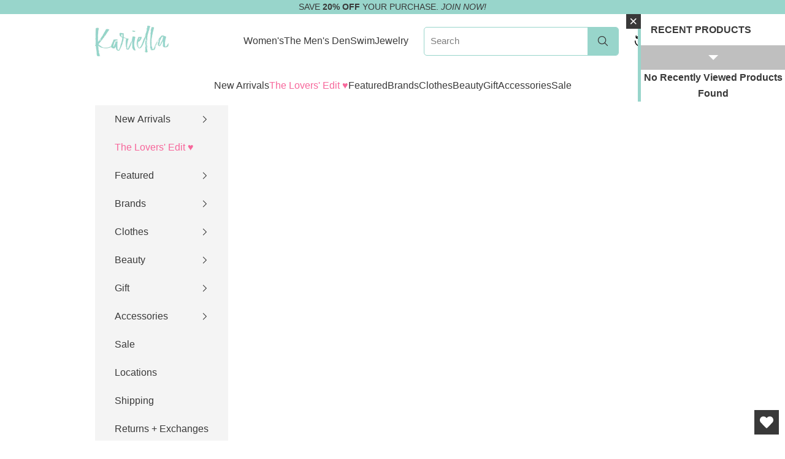

--- FILE ---
content_type: text/html; charset=utf-8
request_url: https://kariella.com/blogs/kariella/the-only-fall-2018-fashion-trends-you-need-in-your-closet
body_size: 50036
content:
<!doctype html>

<html class="no-js" lang="en" dir="ltr">
  <head>

  <!-- create a new Snippet called 'gtm-customer-events-storefront' and paste the below code into it -->

<!-- click tracking -->
<script async crossorigin fetchpriority="high" src="/cdn/shopifycloud/importmap-polyfill/es-modules-shim.2.4.0.js"></script>
<script>
    // function that gets the path of the clicked element. Borrowed from Simo Ahava. https://www.simoahava.com/analytics/create-css-path-variable-for-click-element/
   function gtm_get_click_element_path(element) {
    var el = element;
    if (el instanceof Node) {
      // Build the list of elements along the path
      var elList = [];
      do {
        if (el instanceof Element) {
          var classString = el.classList ? [].slice.call(el.classList).join('.') : '';
          var elementName = (el.tagName ? el.tagName.toLowerCase() : '') + 
              (classString ? '.' + classString : '') + 
              (el.id ? '#' + el.id : '');
          if (elementName) elList.unshift(elementName);
        }
        el = el.parentNode
      } while (el != null);
      // Get the stringified element object name
      var objString = element.toString().match(/\[object (\w+)\]/);
      var elementType = objString ? objString[1] : element.toString();
      var cssString = elList.join(' > ');
      // Return the CSS path as a string, prefixed with the element object name
      return cssString ? elementType + ': ' + cssString : elementType;
    }
   }
    
   window.addEventListener("click", function(event){

     // track clicks on any element and push it to Shopify customer events
     Shopify.analytics.publish("custom_click",{
         click_element : gtm_get_click_element_path(event.target) || '',
         click_id : event.target.id || '',
         click_classes : event.target.className || '',
         click_text : event.target.innerText || '',
         click_target : event.target.target || '',
         click_url : event.target.href || ''
     });

     // track link clicks and push it to Shopify customer events
     var closestLink = event.target.closest('a')
     if (closestLink){
       Shopify.analytics.publish("custom_link_click",{
         click_element : gtm_get_click_element_path(closestLink.target) || '',
         click_id : closestLink.id || '',
         click_classes : closestLink.className || '',
         click_text : closestLink.innerText || '',
         click_target : closestLink.target || '',
         click_url : closestLink.href || ''
       })
     }
  });
</script>
<!-- end of click tracking -->

  <!-- Google tag (gtag.js) -->
  <script async src="https://www.googletagmanager.com/gtag/js?id=AW-10995709500">
  </script>
  <script>
    window.dataLayer = window.dataLayer || [];
    function gtag(){dataLayer.push(arguments);}
    gtag('js', new Date());

    gtag('config', 'AW-10995709500');
  </script>
  <meta name="robots" content="index, follow">
  
  <meta charset="utf-8">
  <meta name="viewport" content="width=device-width, initial-scale=1.0, height=device-height, minimum-scale=1.0, maximum-scale=5.0">

  <title>The Only Fall 2018 Fashion Trends You Need in Your Closet</title><meta name="description" content="When was the last time you took a stroll down memory lane? That’s exactly what designers did for Fall 2018 when they harkened back to days of yore. We’re talking style from the 70s, 80s, 90s…we could keep going. From folksy throwbacks to goth girls on a flower trip, here are the top Fall 2018 fashion trends to sink you"><link rel="canonical" href="https://kariella.com/blogs/kariella/the-only-fall-2018-fashion-trends-you-need-in-your-closet"><link rel="shortcut icon" href="//kariella.com/cdn/shop/files/favicon_180x180_3c3ce6ec-193f-499b-89ae-9df4cd594035.png?v=1708460434&width=96">
    <link rel="apple-touch-icon" href="//kariella.com/cdn/shop/files/favicon_180x180_3c3ce6ec-193f-499b-89ae-9df4cd594035.png?v=1708460434&width=180"><link rel="preconnect" href="https://fonts.shopifycdn.com" crossorigin><meta property="og:type" content="article">
  <meta property="og:title" content="The Only Fall 2018 Fashion Trends You Need in Your Closet"><meta property="og:image" content="http://kariella.com/cdn/shop/articles/06_1_900x_768eaee2-09c5-4459-b457-f50ca7127dc8.jpg?v=1760805253&width=2048">
  <meta property="og:image:secure_url" content="https://kariella.com/cdn/shop/articles/06_1_900x_768eaee2-09c5-4459-b457-f50ca7127dc8.jpg?v=1760805253&width=2048">
  <meta property="og:image:width" content="900">
  <meta property="og:image:height" content="1350"><meta property="og:description" content="When was the last time you took a stroll down memory lane? That’s exactly what designers did for Fall 2018 when they harkened back to days of yore. We’re talking style from the 70s, 80s, 90s…we could keep going. From folksy throwbacks to goth girls on a flower trip, here are the top Fall 2018 fashion trends to sink you"><meta property="og:url" content="https://kariella.com/blogs/kariella/the-only-fall-2018-fashion-trends-you-need-in-your-closet">
<meta property="og:site_name" content="Kariella"><meta name="twitter:card" content="summary"><meta name="twitter:title" content="The Only Fall 2018 Fashion Trends You Need in Your Closet">
  <meta name="twitter:description" content="From folksy throwbacks to goth girls on a flower trip, here are the top Fall 2018 fashion trends to sink your teeth into right now."><meta name="twitter:image" content="https://kariella.com/cdn/shop/articles/06_1_900x_768eaee2-09c5-4459-b457-f50ca7127dc8.jpg?crop=center&height=1200&v=1760805253&width=1200">
  <meta name="twitter:image:alt" content="The Only Fall 2018 Fashion Trends You Need in Your Closet - Kariella">



  <script type="application/ld+json">
  {
    "@context": "https://schema.org",
    "@type": "BreadcrumbList",
  "itemListElement": [{
      "@type": "ListItem",
      "position": 1,
      "name": "Home",
      "item": "https://kariella.com"
    },{
          "@type": "ListItem",
          "position": 2,
          "name": "Kariella",
          "item": "https://kariella.com/blogs/kariella"
        }, {
          "@type": "ListItem",
          "position": 3,
          "name": "Kariella",
          "item": "https://kariella.com/blogs/kariella/the-only-fall-2018-fashion-trends-you-need-in-your-closet"
        }]
  }
  </script>


<style>/* Typography (heading) */
  

/* Typography (body) */
  



:root {
    /* Container */
    --container-max-width: 100%;
    --container-xxs-max-width: 27.5rem; /* 440px */
    --container-xs-max-width: 42.5rem; /* 680px */
    --container-sm-max-width: 61.25rem; /* 980px */
    --container-md-max-width: 71.875rem; /* 1150px */
    --container-lg-max-width: 78.75rem; /* 1260px */
    --container-xl-max-width: 85rem; /* 1360px */
    --container-gutter: 1.25rem;

    --section-vertical-spacing: 2rem;
    --section-vertical-spacing-tight:2rem;

    --section-stack-gap:1.5rem;
    --section-stack-gap-tight:1.5rem;

    /* Form settings */
    --form-gap: 1.25rem; /* Gap between fieldset and submit button */
    --fieldset-gap: 1rem; /* Gap between each form input within a fieldset */
    --form-control-gap: 0.625rem; /* Gap between input and label (ignored for floating label) */
    --checkbox-control-gap: 0.75rem; /* Horizontal gap between checkbox and its associated label */
    --input-padding-block: 0.65rem; /* Vertical padding for input, textarea and native select */
    --input-padding-inline: 0.8rem; /* Horizontal padding for input, textarea and native select */
    --checkbox-size: 0.875rem; /* Size (width and height) for checkbox */

    /* Other sizes */
    --sticky-area-height: calc(var(--announcement-bar-is-sticky, 0) * var(--announcement-bar-height, 0px) + var(--header-is-sticky, 0) * var(--header-height, 0px));

    /* RTL support */
    --transform-logical-flip: 1;
    --transform-origin-start: left;
    --transform-origin-end: right;

    /**
     * ---------------------------------------------------------------------
     * TYPOGRAPHY
     * ---------------------------------------------------------------------
     */

    /* Font properties */
    --heading-font-family: "system_ui", -apple-system, 'Segoe UI', Roboto, 'Helvetica Neue', 'Noto Sans', 'Liberation Sans', Arial, sans-serif, 'Apple Color Emoji', 'Segoe UI Emoji', 'Segoe UI Symbol', 'Noto Color Emoji';
    --heading-font-weight: 400;
    --heading-font-style: normal;
    --heading-text-transform: uppercase;
    --heading-letter-spacing: 0.05em;
    --text-font-family: "system_ui", -apple-system, 'Segoe UI', Roboto, 'Helvetica Neue', 'Noto Sans', 'Liberation Sans', Arial, sans-serif, 'Apple Color Emoji', 'Segoe UI Emoji', 'Segoe UI Symbol', 'Noto Color Emoji';
    --text-font-weight: 400;
    --text-font-style: normal;
    --text-letter-spacing: 0.0em;
    --button-font: var(--heading-font-style) var(--heading-font-weight) var(--text-sm) / 1.65 var(--heading-font-family);
    --button-text-transform: uppercase;
    --button-letter-spacing: 0.18em;

    /* Font sizes */--text-heading-size-factor: 1.1;
    --text-h1: max(0.6875rem, clamp(1.375rem, 1.146341463414634rem + 0.975609756097561vw, 2rem) * var(--text-heading-size-factor));
    --text-h2: max(0.6875rem, clamp(1.25rem, 1.0670731707317074rem + 0.7804878048780488vw, 1.75rem) * var(--text-heading-size-factor));
    --text-h3: max(0.6875rem, clamp(1.125rem, 1.0335365853658536rem + 0.3902439024390244vw, 1.375rem) * var(--text-heading-size-factor));
    --text-h4: max(0.6875rem, clamp(1rem, 0.9542682926829268rem + 0.1951219512195122vw, 1.125rem) * var(--text-heading-size-factor));
    --text-h5: calc(0.875rem * var(--text-heading-size-factor));
    --text-h6: calc(0.75rem * var(--text-heading-size-factor));

    --text-xs: 0.875rem;
    --text-sm: 0.9375rem;
    --text-base: 1.0rem;
    --text-lg: 1.125rem;
    --text-xl: 1.25rem;

    /* Rounded variables (used for border radius) */
    --rounded-full: 9999px;
    --button-border-radius: 0.0rem;
    --input-border-radius: 0.0rem;

    /* Box shadow */
    --shadow-sm: 0 2px 8px rgb(0 0 0 / 0.05);
    --shadow: 0 5px 15px rgb(0 0 0 / 0.05);
    --shadow-md: 0 5px 30px rgb(0 0 0 / 0.05);
    --shadow-block: px px px rgb(var(--text-primary) / 0.0);

    /**
     * ---------------------------------------------------------------------
     * OTHER
     * ---------------------------------------------------------------------
     */

    --checkmark-svg-url: url(//kariella.com/cdn/shop/t/39/assets/checkmark.svg?v=77552481021870063511708790385);
    --cursor-zoom-in-svg-url: url(//kariella.com/cdn/shop/t/39/assets/cursor-zoom-in.svg?v=168176129911966756621708790385);
  }

  [dir="rtl"]:root {
    /* RTL support */
    --transform-logical-flip: -1;
    --transform-origin-start: right;
    --transform-origin-end: left;
  }

  @media screen and (min-width: 700px) {
    :root {
      /* Typography (font size) */
      --text-xs: 0.875rem;
      --text-sm: 0.9375rem;
      --text-base: 1.0rem;
      --text-lg: 1.125rem;
      --text-xl: 1.375rem;

      /* Spacing settings */
      --container-gutter: 2rem;
    }
  }

  @media screen and (min-width: 1000px) {
    :root {
      /* Spacing settings */
      --container-gutter: 3rem;

      --section-vertical-spacing: 3rem;
      --section-vertical-spacing-tight: 3rem;

      --section-stack-gap:2.25rem;
      --section-stack-gap-tight:2.25rem;
    }
  }:root {/* Overlay used for modal */
    --page-overlay: 0 0 0 / 0.4;

    /* We use the first scheme background as default */
    --page-background: ;

    /* Product colors */
    --on-sale-text: 247 103 155;
    --on-sale-badge-background: 247 103 155;
    --on-sale-badge-text: 0 0 0 / 0.65;
    --sold-out-badge-background: 255 255 255;
    --sold-out-badge-text: 0 0 0 / 0.65;
    --custom-badge-background: 239 239 239;
    --custom-badge-text: 0 0 0 / 0.65;
    --star-color: 152 213 203;

    /* Status colors */
    --success-background: 233 246 244;
    --success-text: 152 213 203;
    --warning-background: 254 237 243;
    --warning-text: 247 103 155;
    --error-background: 253 219 231;
    --error-text: 247 103 155;
  }.color-scheme--scheme-1 {
      /* Color settings */--accent: 57 57 57;
      --text-color: 57 57 57;
      --background: 255 255 255 / 1.0;
      --background-without-opacity: 255 255 255;
      --background-gradient: ;--border-color: 225 225 225;/* Button colors */
      --button-background: 57 57 57;
      --button-text-color: 255 255 255;

      /* Circled buttons */
      --circle-button-background: 255 255 255;
      --circle-button-text-color: 57 57 57;
    }.shopify-section:has(.section-spacing.color-scheme--bg-54922f2e920ba8346f6dc0fba343d673) + .shopify-section:has(.section-spacing.color-scheme--bg-54922f2e920ba8346f6dc0fba343d673:not(.bordered-section)) .section-spacing {
      padding-block-start: 0;
    }.color-scheme--scheme-2 {
      /* Color settings */--accent: 57 57 57;
      --text-color: 57 57 57;
      --background: 244 244 244 / 1.0;
      --background-without-opacity: 244 244 244;
      --background-gradient: ;--border-color: 216 216 216;/* Button colors */
      --button-background: 57 57 57;
      --button-text-color: 255 255 255;

      /* Circled buttons */
      --circle-button-background: 255 255 255;
      --circle-button-text-color: 57 57 57;
    }.shopify-section:has(.section-spacing.color-scheme--bg-e76edc9112568440ac967db771ae9a1f) + .shopify-section:has(.section-spacing.color-scheme--bg-e76edc9112568440ac967db771ae9a1f:not(.bordered-section)) .section-spacing {
      padding-block-start: 0;
    }.color-scheme--scheme-3 {
      /* Color settings */--accent: 255 255 255;
      --text-color: 255 255 255;
      --background: 28 28 28 / 1.0;
      --background-without-opacity: 28 28 28;
      --background-gradient: ;--border-color: 62 62 62;/* Button colors */
      --button-background: 255 255 255;
      --button-text-color: 28 28 28;

      /* Circled buttons */
      --circle-button-background: 255 255 255;
      --circle-button-text-color: 28 28 28;
    }.shopify-section:has(.section-spacing.color-scheme--bg-c1f8cb21047e4797e94d0969dc5d1e44) + .shopify-section:has(.section-spacing.color-scheme--bg-c1f8cb21047e4797e94d0969dc5d1e44:not(.bordered-section)) .section-spacing {
      padding-block-start: 0;
    }.color-scheme--scheme-4 {
      /* Color settings */--accent: 255 255 255;
      --text-color: 255 255 255;
      --background: 0 0 0 / 0.0;
      --background-without-opacity: 0 0 0;
      --background-gradient: ;--border-color: 255 255 255;/* Button colors */
      --button-background: 255 255 255;
      --button-text-color: 57 57 57;

      /* Circled buttons */
      --circle-button-background: 255 255 255;
      --circle-button-text-color: 57 57 57;
    }.shopify-section:has(.section-spacing.color-scheme--bg-3671eee015764974ee0aef1536023e0f) + .shopify-section:has(.section-spacing.color-scheme--bg-3671eee015764974ee0aef1536023e0f:not(.bordered-section)) .section-spacing {
      padding-block-start: 0;
    }.color-scheme--scheme-2304a9bf-6b12-4b70-b4a1-249dc0a872fd {
      /* Color settings */--accent: 152 213 203;
      --text-color: 57 57 57;
      --background: 255 255 255 / 1.0;
      --background-without-opacity: 255 255 255;
      --background-gradient: ;--border-color: 225 225 225;/* Button colors */
      --button-background: 152 213 203;
      --button-text-color: 255 255 255;

      /* Circled buttons */
      --circle-button-background: 255 255 255;
      --circle-button-text-color: 92 92 92;
    }.shopify-section:has(.section-spacing.color-scheme--bg-54922f2e920ba8346f6dc0fba343d673) + .shopify-section:has(.section-spacing.color-scheme--bg-54922f2e920ba8346f6dc0fba343d673:not(.bordered-section)) .section-spacing {
      padding-block-start: 0;
    }.color-scheme--scheme-263b1f5a-a141-455b-a761-679e003411c2 {
      /* Color settings */--accent: 152 213 203;
      --text-color: 255 255 255;
      --background: 152 213 203 / 1.0;
      --background-without-opacity: 152 213 203;
      --background-gradient: ;--border-color: 167 219 211;/* Button colors */
      --button-background: 152 213 203;
      --button-text-color: 255 255 255;

      /* Circled buttons */
      --circle-button-background: 255 255 255;
      --circle-button-text-color: 92 92 92;
    }.shopify-section:has(.section-spacing.color-scheme--bg-8265dbe89c4f0dce76e306a48d288026) + .shopify-section:has(.section-spacing.color-scheme--bg-8265dbe89c4f0dce76e306a48d288026:not(.bordered-section)) .section-spacing {
      padding-block-start: 0;
    }.color-scheme--scheme-37278aa3-4cef-42b3-83ae-abf37f66e8c4 {
      /* Color settings */--accent: 255 255 255;
      --text-color: 152 213 203;
      --background: 255 255 255 / 1.0;
      --background-without-opacity: 255 255 255;
      --background-gradient: ;--border-color: 240 249 247;/* Button colors */
      --button-background: 255 255 255;
      --button-text-color: 152 213 203;

      /* Circled buttons */
      --circle-button-background: 255 255 255;
      --circle-button-text-color: 92 92 92;
    }.shopify-section:has(.section-spacing.color-scheme--bg-54922f2e920ba8346f6dc0fba343d673) + .shopify-section:has(.section-spacing.color-scheme--bg-54922f2e920ba8346f6dc0fba343d673:not(.bordered-section)) .section-spacing {
      padding-block-start: 0;
    }.color-scheme--scheme-c0d372d2-d5c6-4778-814d-7a761976b719 {
      /* Color settings */--accent: 152 213 203;
      --text-color: 57 57 57;
      --background: 255 255 255 / 1.0;
      --background-without-opacity: 255 255 255;
      --background-gradient: ;--border-color: 225 225 225;/* Button colors */
      --button-background: 152 213 203;
      --button-text-color: 255 255 255;

      /* Circled buttons */
      --circle-button-background: 255 255 255;
      --circle-button-text-color: 92 92 92;
    }.shopify-section:has(.section-spacing.color-scheme--bg-54922f2e920ba8346f6dc0fba343d673) + .shopify-section:has(.section-spacing.color-scheme--bg-54922f2e920ba8346f6dc0fba343d673:not(.bordered-section)) .section-spacing {
      padding-block-start: 0;
    }.color-scheme--scheme-5f073ab2-5514-45ac-90f7-c25786d01729 {
      /* Color settings */--accent: 239 239 239;
      --text-color: 57 57 57;
      --background: 255 255 255 / 1.0;
      --background-without-opacity: 255 255 255;
      --background-gradient: ;--border-color: 225 225 225;/* Button colors */
      --button-background: 239 239 239;
      --button-text-color: 57 57 57;

      /* Circled buttons */
      --circle-button-background: 255 255 255;
      --circle-button-text-color: 57 57 57;
    }.shopify-section:has(.section-spacing.color-scheme--bg-54922f2e920ba8346f6dc0fba343d673) + .shopify-section:has(.section-spacing.color-scheme--bg-54922f2e920ba8346f6dc0fba343d673:not(.bordered-section)) .section-spacing {
      padding-block-start: 0;
    }.color-scheme--scheme-8b886d88-2a73-47b6-a9cf-11c9bd9937cc {
      /* Color settings */--accent: 255 255 255;
      --text-color: 247 103 155;
      --background: 255 255 255 / 1.0;
      --background-without-opacity: 255 255 255;
      --background-gradient: ;--border-color: 254 232 240;/* Button colors */
      --button-background: 255 255 255;
      --button-text-color: 247 103 155;

      /* Circled buttons */
      --circle-button-background: 255 255 255;
      --circle-button-text-color: 247 103 155;
    }.shopify-section:has(.section-spacing.color-scheme--bg-54922f2e920ba8346f6dc0fba343d673) + .shopify-section:has(.section-spacing.color-scheme--bg-54922f2e920ba8346f6dc0fba343d673:not(.bordered-section)) .section-spacing {
      padding-block-start: 0;
    }.color-scheme--scheme-3670cefe-2259-46bb-b51a-e49f78e1dc75 {
      /* Color settings */--accent: 92 92 92;
      --text-color: 57 57 57;
      --background: 255 255 255 / 1.0;
      --background-without-opacity: 255 255 255;
      --background-gradient: ;--border-color: 225 225 225;/* Button colors */
      --button-background: 92 92 92;
      --button-text-color: 255 255 255;

      /* Circled buttons */
      --circle-button-background: 255 255 255;
      --circle-button-text-color: 92 92 92;
    }.shopify-section:has(.section-spacing.color-scheme--bg-54922f2e920ba8346f6dc0fba343d673) + .shopify-section:has(.section-spacing.color-scheme--bg-54922f2e920ba8346f6dc0fba343d673:not(.bordered-section)) .section-spacing {
      padding-block-start: 0;
    }.color-scheme--scheme-4580118d-6a88-42e6-be6c-5923722b6676 {
      /* Color settings */--accent: 255 255 255;
      --text-color: 57 57 57;
      --background: 239 239 239 / 1.0;
      --background-without-opacity: 239 239 239;
      --background-gradient: ;--border-color: 212 212 212;/* Button colors */
      --button-background: 255 255 255;
      --button-text-color: 57 57 57;

      /* Circled buttons */
      --circle-button-background: 255 255 255;
      --circle-button-text-color: 57 57 57;
    }.shopify-section:has(.section-spacing.color-scheme--bg-609ecfcfee2f667ac6c12366fc6ece56) + .shopify-section:has(.section-spacing.color-scheme--bg-609ecfcfee2f667ac6c12366fc6ece56:not(.bordered-section)) .section-spacing {
      padding-block-start: 0;
    }.color-scheme--scheme-0516260e-e154-494a-afb6-ad23ac000bf0 {
      /* Color settings */--accent: 152 213 203;
      --text-color: 57 57 57;
      --background: 255 255 255 / 1.0;
      --background-without-opacity: 255 255 255;
      --background-gradient: ;--border-color: 225 225 225;/* Button colors */
      --button-background: 152 213 203;
      --button-text-color: 57 57 57;

      /* Circled buttons */
      --circle-button-background: 255 255 255;
      --circle-button-text-color: 57 57 57;
    }.shopify-section:has(.section-spacing.color-scheme--bg-54922f2e920ba8346f6dc0fba343d673) + .shopify-section:has(.section-spacing.color-scheme--bg-54922f2e920ba8346f6dc0fba343d673:not(.bordered-section)) .section-spacing {
      padding-block-start: 0;
    }.color-scheme--scheme-a35d1ff2-a895-413b-b101-69378db87012 {
      /* Color settings */--accent: 57 57 57;
      --text-color: 57 57 57;
      --background: 255 255 255 / 1.0;
      --background-without-opacity: 255 255 255;
      --background-gradient: ;--border-color: 225 225 225;/* Button colors */
      --button-background: 57 57 57;
      --button-text-color: 255 255 255;

      /* Circled buttons */
      --circle-button-background: 255 255 255;
      --circle-button-text-color: 92 92 92;
    }.shopify-section:has(.section-spacing.color-scheme--bg-54922f2e920ba8346f6dc0fba343d673) + .shopify-section:has(.section-spacing.color-scheme--bg-54922f2e920ba8346f6dc0fba343d673:not(.bordered-section)) .section-spacing {
      padding-block-start: 0;
    }.color-scheme--scheme-18a894b2-7f6e-4534-b535-c1d80dee584b {
      /* Color settings */--accent: 57 57 57;
      --text-color: 57 57 57;
      --background: 255 255 255 / 1.0;
      --background-without-opacity: 255 255 255;
      --background-gradient: ;--border-color: 225 225 225;/* Button colors */
      --button-background: 57 57 57;
      --button-text-color: 255 255 255;

      /* Circled buttons */
      --circle-button-background: 255 255 255;
      --circle-button-text-color: 92 92 92;
    }.shopify-section:has(.section-spacing.color-scheme--bg-54922f2e920ba8346f6dc0fba343d673) + .shopify-section:has(.section-spacing.color-scheme--bg-54922f2e920ba8346f6dc0fba343d673:not(.bordered-section)) .section-spacing {
      padding-block-start: 0;
    }.color-scheme--scheme-0743533d-99bb-48c3-8f0c-3492e3cbf0be {
      /* Color settings */--accent: 152 213 203;
      --text-color: 57 57 57;
      --background: 152 213 203 / 1.0;
      --background-without-opacity: 152 213 203;
      --background-gradient: ;--border-color: 138 190 181;/* Button colors */
      --button-background: 152 213 203;
      --button-text-color: 57 57 57;

      /* Circled buttons */
      --circle-button-background: 255 255 255;
      --circle-button-text-color: 92 92 92;
    }.shopify-section:has(.section-spacing.color-scheme--bg-8265dbe89c4f0dce76e306a48d288026) + .shopify-section:has(.section-spacing.color-scheme--bg-8265dbe89c4f0dce76e306a48d288026:not(.bordered-section)) .section-spacing {
      padding-block-start: 0;
    }.color-scheme--dialog {
      /* Color settings */--accent: 152 213 203;
      --text-color: 57 57 57;
      --background: 255 255 255 / 1.0;
      --background-without-opacity: 255 255 255;
      --background-gradient: ;--border-color: 225 225 225;/* Button colors */
      --button-background: 152 213 203;
      --button-text-color: 255 255 255;

      /* Circled buttons */
      --circle-button-background: 255 255 255;
      --circle-button-text-color: 92 92 92;
    }
</style><script>
  document.documentElement.classList.replace('no-js', 'js');

  // This allows to expose several variables to the global scope, to be used in scripts
  window.themeVariables = {
    settings: {
      showPageTransition: false,
      pageType: "article",
      moneyFormat: "${{amount}}",
      moneyWithCurrencyFormat: "${{amount}} USD",
      currencyCodeEnabled: true,
      cartType: "drawer",
      staggerMenuApparition: true
    },

    strings: {
      addToCartButton: "Add to bag",
      soldOutButton: "Sold out",
      preOrderButton: "Pre-order",
      unavailableButton: "Unavailable",
      addedToCart: "Added to your bag!",
      closeGallery: "Close gallery",
      zoomGallery: "Zoom picture",
      errorGallery: "Image cannot be loaded",
      soldOutBadge: "Sold out",
      discountBadge: "Save @@",
      sku: "SKU:",
      shippingEstimatorNoResults: "Sorry, we do not ship to your address.",
      shippingEstimatorOneResult: "There is one shipping rate for your address:",
      shippingEstimatorMultipleResults: "There are several shipping rates for your address:",
      shippingEstimatorError: "One or more error occurred while retrieving shipping rates:",
      next: "Next",
      previous: "Previous"
    },

    mediaQueries: {
      'sm': 'screen and (min-width: 700px)',
      'md': 'screen and (min-width: 1000px)',
      'lg': 'screen and (min-width: 1150px)',
      'xl': 'screen and (min-width: 1400px)',
      '2xl': 'screen and (min-width: 1600px)',
      'sm-max': 'screen and (max-width: 699px)',
      'md-max': 'screen and (max-width: 999px)',
      'lg-max': 'screen and (max-width: 1149px)',
      'xl-max': 'screen and (max-width: 1399px)',
      '2xl-max': 'screen and (max-width: 1599px)',
      'motion-safe': '(prefers-reduced-motion: no-preference)',
      'motion-reduce': '(prefers-reduced-motion: reduce)',
      'supports-hover': 'screen and (pointer: fine)',
      'supports-touch': 'screen and (hover: none)'
    }
  };</script><script>
    document.addEventListener("DOMContentLoaded", function() {
      
      const dropdowns = document.querySelectorAll(
        'details[is="dropdown-menu-disclosure"]'
      );

      // Observer configuration
      const config = {
        attributes: true,
        attributeFilter: ['open'] // Listen only for the "open" attribute
      };

      // Callback function
      const callback = (mutationsList) => {
        mutationsList.forEach((mutation) => {
          if (mutation.type === 'attributes' && mutation.attributeName === 'open') {
            const el = mutation.target;

            if (el.hasAttribute('open')) {
              const menuLevel = el.getAttribute('data-menu-level');
              const dropdownMenu = el.querySelector(':scope > .header__dropdown-menu');
              
              if (!dropdownMenu) return;

              const rect = dropdownMenu.getBoundingClientRect();
              const viewportWidth = window.innerWidth;

              if(menuLevel == "2") {
                if (rect.right > viewportWidth) {
                  dropdownMenu.style.insetInlineStart = '-100%';
                }
              }
            }
          }
        });
      };

      // Create and attach observer
      const observer = new MutationObserver(callback);

      dropdowns.forEach((dropdown) => {
        observer.observe(dropdown, config);
      });
    });
  </script><script>
    if (!(HTMLScriptElement.supports && HTMLScriptElement.supports('importmap'))) {
      const importMapPolyfill = document.createElement('script');
      importMapPolyfill.async = true;
      importMapPolyfill.src = "//kariella.com/cdn/shop/t/39/assets/es-module-shims.min.js?v=46445230004644522171708790385";

      document.head.appendChild(importMapPolyfill);
    }
  </script>
  <script type="text/javascript">
      (function(c,l,a,r,i,t,y){
          c[a]=c[a]||function(){(c[a].q=c[a].q||[]).push(arguments)};
          t=l.createElement(r);t.async=1;t.src="https://www.clarity.ms/tag/"+i;
          y=l.getElementsByTagName(r)[0];y.parentNode.insertBefore(t,y);
      })(window, document, "clarity", "script", "u0wmg8f48k");
  </script>

  <script type="importmap">{
      "imports": {
        "vendor": "//kariella.com/cdn/shop/t/39/assets/vendor.min.js?v=180270185114800816751708790385",
        "theme": "//kariella.com/cdn/shop/t/39/assets/theme.js?v=20907993784721630721768376788",
        "photoswipe": "//kariella.com/cdn/shop/t/39/assets/photoswipe.min.js?v=20290624223189769891708790385"
      }
    }
  </script>

  <script type="module" src="//kariella.com/cdn/shop/t/39/assets/vendor.min.js?v=180270185114800816751708790385"></script>
  <script type="module" src="//kariella.com/cdn/shop/t/39/assets/theme.js?v=20907993784721630721768376788"></script>

  <script>window.performance && window.performance.mark && window.performance.mark('shopify.content_for_header.start');</script><meta name="google-site-verification" content="jRhr_QpmuqfO_Nji2Q4UmxFKCzWtgWH_jmW_fBmZqkM">
<meta id="shopify-digital-wallet" name="shopify-digital-wallet" content="/2468869/digital_wallets/dialog">
<meta name="shopify-checkout-api-token" content="5f0e9262a30299eda149db87083bf346">
<meta id="in-context-paypal-metadata" data-shop-id="2468869" data-venmo-supported="false" data-environment="production" data-locale="en_US" data-paypal-v4="true" data-currency="USD">
<link rel="alternate" type="application/atom+xml" title="Feed" href="/blogs/kariella.atom" />
<script async="async" src="/checkouts/internal/preloads.js?locale=en-US"></script>
<link rel="preconnect" href="https://shop.app" crossorigin="anonymous">
<script async="async" src="https://shop.app/checkouts/internal/preloads.js?locale=en-US&shop_id=2468869" crossorigin="anonymous"></script>
<script id="apple-pay-shop-capabilities" type="application/json">{"shopId":2468869,"countryCode":"US","currencyCode":"USD","merchantCapabilities":["supports3DS"],"merchantId":"gid:\/\/shopify\/Shop\/2468869","merchantName":"Kariella","requiredBillingContactFields":["postalAddress","email"],"requiredShippingContactFields":["postalAddress","email"],"shippingType":"shipping","supportedNetworks":["visa","masterCard","amex","discover","elo","jcb"],"total":{"type":"pending","label":"Kariella","amount":"1.00"},"shopifyPaymentsEnabled":true,"supportsSubscriptions":true}</script>
<script id="shopify-features" type="application/json">{"accessToken":"5f0e9262a30299eda149db87083bf346","betas":["rich-media-storefront-analytics"],"domain":"kariella.com","predictiveSearch":true,"shopId":2468869,"locale":"en"}</script>
<script>var Shopify = Shopify || {};
Shopify.shop = "kariella.myshopify.com";
Shopify.locale = "en";
Shopify.currency = {"active":"USD","rate":"1.0"};
Shopify.country = "US";
Shopify.theme = {"name":"Speed Optimized : Updated copy of Prestige 2024","id":124481503295,"schema_name":"Prestige","schema_version":"9.0.2","theme_store_id":855,"role":"main"};
Shopify.theme.handle = "null";
Shopify.theme.style = {"id":null,"handle":null};
Shopify.cdnHost = "kariella.com/cdn";
Shopify.routes = Shopify.routes || {};
Shopify.routes.root = "/";</script>
<script type="module">!function(o){(o.Shopify=o.Shopify||{}).modules=!0}(window);</script>
<script>!function(o){function n(){var o=[];function n(){o.push(Array.prototype.slice.apply(arguments))}return n.q=o,n}var t=o.Shopify=o.Shopify||{};t.loadFeatures=n(),t.autoloadFeatures=n()}(window);</script>
<script>
  window.ShopifyPay = window.ShopifyPay || {};
  window.ShopifyPay.apiHost = "shop.app\/pay";
  window.ShopifyPay.redirectState = null;
</script>
<script id="shop-js-analytics" type="application/json">{"pageType":"article"}</script>
<script defer="defer" async type="module" src="//kariella.com/cdn/shopifycloud/shop-js/modules/v2/client.init-shop-cart-sync_BApSsMSl.en.esm.js"></script>
<script defer="defer" async type="module" src="//kariella.com/cdn/shopifycloud/shop-js/modules/v2/chunk.common_CBoos6YZ.esm.js"></script>
<script type="module">
  await import("//kariella.com/cdn/shopifycloud/shop-js/modules/v2/client.init-shop-cart-sync_BApSsMSl.en.esm.js");
await import("//kariella.com/cdn/shopifycloud/shop-js/modules/v2/chunk.common_CBoos6YZ.esm.js");

  window.Shopify.SignInWithShop?.initShopCartSync?.({"fedCMEnabled":true,"windoidEnabled":true});

</script>
<script>
  window.Shopify = window.Shopify || {};
  if (!window.Shopify.featureAssets) window.Shopify.featureAssets = {};
  window.Shopify.featureAssets['shop-js'] = {"shop-cart-sync":["modules/v2/client.shop-cart-sync_DJczDl9f.en.esm.js","modules/v2/chunk.common_CBoos6YZ.esm.js"],"init-fed-cm":["modules/v2/client.init-fed-cm_BzwGC0Wi.en.esm.js","modules/v2/chunk.common_CBoos6YZ.esm.js"],"shop-button":["modules/v2/client.shop-button_D_JX508o.en.esm.js","modules/v2/chunk.common_CBoos6YZ.esm.js"],"init-windoid":["modules/v2/client.init-windoid_BS26ThXS.en.esm.js","modules/v2/chunk.common_CBoos6YZ.esm.js"],"init-shop-cart-sync":["modules/v2/client.init-shop-cart-sync_BApSsMSl.en.esm.js","modules/v2/chunk.common_CBoos6YZ.esm.js"],"shop-cash-offers":["modules/v2/client.shop-cash-offers_DthCPNIO.en.esm.js","modules/v2/chunk.common_CBoos6YZ.esm.js","modules/v2/chunk.modal_Bu1hFZFC.esm.js"],"shop-toast-manager":["modules/v2/client.shop-toast-manager_tEhgP2F9.en.esm.js","modules/v2/chunk.common_CBoos6YZ.esm.js"],"avatar":["modules/v2/client.avatar_BTnouDA3.en.esm.js"],"init-shop-email-lookup-coordinator":["modules/v2/client.init-shop-email-lookup-coordinator_DFwWcvrS.en.esm.js","modules/v2/chunk.common_CBoos6YZ.esm.js"],"pay-button":["modules/v2/client.pay-button_BuNmcIr_.en.esm.js","modules/v2/chunk.common_CBoos6YZ.esm.js"],"init-customer-accounts":["modules/v2/client.init-customer-accounts_C0Oh2ljF.en.esm.js","modules/v2/client.shop-login-button_DwLgFT0K.en.esm.js","modules/v2/chunk.common_CBoos6YZ.esm.js","modules/v2/chunk.modal_Bu1hFZFC.esm.js"],"shop-login-button":["modules/v2/client.shop-login-button_DwLgFT0K.en.esm.js","modules/v2/chunk.common_CBoos6YZ.esm.js","modules/v2/chunk.modal_Bu1hFZFC.esm.js"],"init-customer-accounts-sign-up":["modules/v2/client.init-customer-accounts-sign-up_TlVCiykN.en.esm.js","modules/v2/client.shop-login-button_DwLgFT0K.en.esm.js","modules/v2/chunk.common_CBoos6YZ.esm.js","modules/v2/chunk.modal_Bu1hFZFC.esm.js"],"init-shop-for-new-customer-accounts":["modules/v2/client.init-shop-for-new-customer-accounts_DrjXSI53.en.esm.js","modules/v2/client.shop-login-button_DwLgFT0K.en.esm.js","modules/v2/chunk.common_CBoos6YZ.esm.js","modules/v2/chunk.modal_Bu1hFZFC.esm.js"],"shop-follow-button":["modules/v2/client.shop-follow-button_C5D3XtBb.en.esm.js","modules/v2/chunk.common_CBoos6YZ.esm.js","modules/v2/chunk.modal_Bu1hFZFC.esm.js"],"checkout-modal":["modules/v2/client.checkout-modal_8TC_1FUY.en.esm.js","modules/v2/chunk.common_CBoos6YZ.esm.js","modules/v2/chunk.modal_Bu1hFZFC.esm.js"],"lead-capture":["modules/v2/client.lead-capture_Cq0gfm7I.en.esm.js","modules/v2/chunk.common_CBoos6YZ.esm.js","modules/v2/chunk.modal_Bu1hFZFC.esm.js"],"shop-login":["modules/v2/client.shop-login_BmtnoEUo.en.esm.js","modules/v2/chunk.common_CBoos6YZ.esm.js","modules/v2/chunk.modal_Bu1hFZFC.esm.js"],"payment-terms":["modules/v2/client.payment-terms_BHOWV7U_.en.esm.js","modules/v2/chunk.common_CBoos6YZ.esm.js","modules/v2/chunk.modal_Bu1hFZFC.esm.js"]};
</script>
<script id="__st">var __st={"a":2468869,"offset":-28800,"reqid":"242ebac5-5a82-4b85-973d-e8c9c7d5330c-1768849100","pageurl":"kariella.com\/blogs\/kariella\/the-only-fall-2018-fashion-trends-you-need-in-your-closet","s":"articles-28193456191","u":"2929fad64637","p":"article","rtyp":"article","rid":28193456191};</script>
<script>window.ShopifyPaypalV4VisibilityTracking = true;</script>
<script id="captcha-bootstrap">!function(){'use strict';const t='contact',e='account',n='new_comment',o=[[t,t],['blogs',n],['comments',n],[t,'customer']],c=[[e,'customer_login'],[e,'guest_login'],[e,'recover_customer_password'],[e,'create_customer']],r=t=>t.map((([t,e])=>`form[action*='/${t}']:not([data-nocaptcha='true']) input[name='form_type'][value='${e}']`)).join(','),a=t=>()=>t?[...document.querySelectorAll(t)].map((t=>t.form)):[];function s(){const t=[...o],e=r(t);return a(e)}const i='password',u='form_key',d=['recaptcha-v3-token','g-recaptcha-response','h-captcha-response',i],f=()=>{try{return window.sessionStorage}catch{return}},m='__shopify_v',_=t=>t.elements[u];function p(t,e,n=!1){try{const o=window.sessionStorage,c=JSON.parse(o.getItem(e)),{data:r}=function(t){const{data:e,action:n}=t;return t[m]||n?{data:e,action:n}:{data:t,action:n}}(c);for(const[e,n]of Object.entries(r))t.elements[e]&&(t.elements[e].value=n);n&&o.removeItem(e)}catch(o){console.error('form repopulation failed',{error:o})}}const l='form_type',E='cptcha';function T(t){t.dataset[E]=!0}const w=window,h=w.document,L='Shopify',v='ce_forms',y='captcha';let A=!1;((t,e)=>{const n=(g='f06e6c50-85a8-45c8-87d0-21a2b65856fe',I='https://cdn.shopify.com/shopifycloud/storefront-forms-hcaptcha/ce_storefront_forms_captcha_hcaptcha.v1.5.2.iife.js',D={infoText:'Protected by hCaptcha',privacyText:'Privacy',termsText:'Terms'},(t,e,n)=>{const o=w[L][v],c=o.bindForm;if(c)return c(t,g,e,D).then(n);var r;o.q.push([[t,g,e,D],n]),r=I,A||(h.body.append(Object.assign(h.createElement('script'),{id:'captcha-provider',async:!0,src:r})),A=!0)});var g,I,D;w[L]=w[L]||{},w[L][v]=w[L][v]||{},w[L][v].q=[],w[L][y]=w[L][y]||{},w[L][y].protect=function(t,e){n(t,void 0,e),T(t)},Object.freeze(w[L][y]),function(t,e,n,w,h,L){const[v,y,A,g]=function(t,e,n){const i=e?o:[],u=t?c:[],d=[...i,...u],f=r(d),m=r(i),_=r(d.filter((([t,e])=>n.includes(e))));return[a(f),a(m),a(_),s()]}(w,h,L),I=t=>{const e=t.target;return e instanceof HTMLFormElement?e:e&&e.form},D=t=>v().includes(t);t.addEventListener('submit',(t=>{const e=I(t);if(!e)return;const n=D(e)&&!e.dataset.hcaptchaBound&&!e.dataset.recaptchaBound,o=_(e),c=g().includes(e)&&(!o||!o.value);(n||c)&&t.preventDefault(),c&&!n&&(function(t){try{if(!f())return;!function(t){const e=f();if(!e)return;const n=_(t);if(!n)return;const o=n.value;o&&e.removeItem(o)}(t);const e=Array.from(Array(32),(()=>Math.random().toString(36)[2])).join('');!function(t,e){_(t)||t.append(Object.assign(document.createElement('input'),{type:'hidden',name:u})),t.elements[u].value=e}(t,e),function(t,e){const n=f();if(!n)return;const o=[...t.querySelectorAll(`input[type='${i}']`)].map((({name:t})=>t)),c=[...d,...o],r={};for(const[a,s]of new FormData(t).entries())c.includes(a)||(r[a]=s);n.setItem(e,JSON.stringify({[m]:1,action:t.action,data:r}))}(t,e)}catch(e){console.error('failed to persist form',e)}}(e),e.submit())}));const S=(t,e)=>{t&&!t.dataset[E]&&(n(t,e.some((e=>e===t))),T(t))};for(const o of['focusin','change'])t.addEventListener(o,(t=>{const e=I(t);D(e)&&S(e,y())}));const B=e.get('form_key'),M=e.get(l),P=B&&M;t.addEventListener('DOMContentLoaded',(()=>{const t=y();if(P)for(const e of t)e.elements[l].value===M&&p(e,B);[...new Set([...A(),...v().filter((t=>'true'===t.dataset.shopifyCaptcha))])].forEach((e=>S(e,t)))}))}(h,new URLSearchParams(w.location.search),n,t,e,['guest_login'])})(!0,!0)}();</script>
<script integrity="sha256-4kQ18oKyAcykRKYeNunJcIwy7WH5gtpwJnB7kiuLZ1E=" data-source-attribution="shopify.loadfeatures" defer="defer" src="//kariella.com/cdn/shopifycloud/storefront/assets/storefront/load_feature-a0a9edcb.js" crossorigin="anonymous"></script>
<script crossorigin="anonymous" defer="defer" src="//kariella.com/cdn/shopifycloud/storefront/assets/shopify_pay/storefront-65b4c6d7.js?v=20250812"></script>
<script data-source-attribution="shopify.dynamic_checkout.dynamic.init">var Shopify=Shopify||{};Shopify.PaymentButton=Shopify.PaymentButton||{isStorefrontPortableWallets:!0,init:function(){window.Shopify.PaymentButton.init=function(){};var t=document.createElement("script");t.src="https://kariella.com/cdn/shopifycloud/portable-wallets/latest/portable-wallets.en.js",t.type="module",document.head.appendChild(t)}};
</script>
<script data-source-attribution="shopify.dynamic_checkout.buyer_consent">
  function portableWalletsHideBuyerConsent(e){var t=document.getElementById("shopify-buyer-consent"),n=document.getElementById("shopify-subscription-policy-button");t&&n&&(t.classList.add("hidden"),t.setAttribute("aria-hidden","true"),n.removeEventListener("click",e))}function portableWalletsShowBuyerConsent(e){var t=document.getElementById("shopify-buyer-consent"),n=document.getElementById("shopify-subscription-policy-button");t&&n&&(t.classList.remove("hidden"),t.removeAttribute("aria-hidden"),n.addEventListener("click",e))}window.Shopify?.PaymentButton&&(window.Shopify.PaymentButton.hideBuyerConsent=portableWalletsHideBuyerConsent,window.Shopify.PaymentButton.showBuyerConsent=portableWalletsShowBuyerConsent);
</script>
<script data-source-attribution="shopify.dynamic_checkout.cart.bootstrap">document.addEventListener("DOMContentLoaded",(function(){function t(){return document.querySelector("shopify-accelerated-checkout-cart, shopify-accelerated-checkout")}if(t())Shopify.PaymentButton.init();else{new MutationObserver((function(e,n){t()&&(Shopify.PaymentButton.init(),n.disconnect())})).observe(document.body,{childList:!0,subtree:!0})}}));
</script>
<script id='scb4127' type='text/javascript' async='' src='https://kariella.com/cdn/shopifycloud/privacy-banner/storefront-banner.js'></script><link id="shopify-accelerated-checkout-styles" rel="stylesheet" media="screen" href="https://kariella.com/cdn/shopifycloud/portable-wallets/latest/accelerated-checkout-backwards-compat.css" crossorigin="anonymous">
<style id="shopify-accelerated-checkout-cart">
        #shopify-buyer-consent {
  margin-top: 1em;
  display: inline-block;
  width: 100%;
}

#shopify-buyer-consent.hidden {
  display: none;
}

#shopify-subscription-policy-button {
  background: none;
  border: none;
  padding: 0;
  text-decoration: underline;
  font-size: inherit;
  cursor: pointer;
}

#shopify-subscription-policy-button::before {
  box-shadow: none;
}

      </style>

<script>window.performance && window.performance.mark && window.performance.mark('shopify.content_for_header.end');</script>
<link href="//kariella.com/cdn/shop/t/39/assets/theme.css?v=172319591438986168101766135642" rel="stylesheet" type="text/css" media="all" /><link href="//kariella.com/cdn/shop/t/39/assets/theme-custom.css?v=171731947043163464611768400421" rel="stylesheet" type="text/css" media="all" /><!-- BEGIN app block: shopify://apps/seolab-seo-optimizer/blocks/app_embed/faf700f6-3b71-45c3-86d4-83ea9f7d9216 -->

<script type="application/ld+json">
    [
        
        
        
        
        
        
        
        
        
        
        
            
            {
                "@context": "http://schema.org",
                "@type": "Article",
                "about": "The Only Fall 2018 Fashion Trends You Need in Your Closet",
                "headline": "The Only Fall 2018 Fashion Trends You Need in Your Closet",
                "mainEntityOfPage": "https://kariella.com/blogs/kariella/the-only-fall-2018-fashion-trends-you-need-in-your-closet",
                "image": {
                    "@type": "ImageObject",
                    "url": "https:articles/06_1_900x_768eaee2-09c5-4459-b457-f50ca7127dc8.jpg",
                    "width": 1024,
                    "height": 1024
                },
                "url": "https://kariella.com/blogs/kariella/the-only-fall-2018-fashion-trends-you-need-in-your-closet",
                "dateModified": "2025-10-18 09:34:13 -0700",
                "datePublished": "2018-10-01 18:00:00 -0700",
                "dateCreated": "2018-09-26 19:52:37 -0700",
                "articleBody": "&lt;div style=&quot;text-align: center;&quot;&gt;When was the last time you took a stroll down memory lane? That’s exactly what designers did for Fall 2018 when they harkened back to days of yore. We’re talking style from the 70s, 80s, 90s…we could keep going. From folksy throwbacks to goth girls on a flower trip, here are the top &lt;a href=&quot;http://bit.ly/2xHC7Fc&quot; target=&quot;_blank&quot; rel=&quot;noopener noreferrer&quot;&gt;Fall 2018 fashion trends&lt;/a&gt; to sink your teeth into right now.&lt;br&gt;&lt;br&gt;
&lt;/div&gt;
&lt;div style=&quot;text-align: center;&quot;&gt;
&lt;strong&gt;THE RETURN OF RUCHING&lt;br&gt;&lt;/strong&gt;&lt;br&gt;The fashion industry’s love affair with ruching is getting hot and heavy this season. Saint Laurent, Gucci, Miu Miu, and Balenciaga all turned up the heat with sexy smocked dresses, gathered in all the right places. Need we say more?&lt;/div&gt;
&lt;div style=&quot;text-align: center;&quot;&gt; &lt;/div&gt;
&lt;div style=&quot;text-align: center;&quot;&gt;&lt;img src=&quot;//cdn.shopify.com/s/files/1/0246/8869/files/Kariella__Boutique_Ventura-3304_900x_b1cde032-f0f9-44b6-a245-1901356c2048_grande.jpg?v=1536368195&quot; alt=&quot;Ruched dress&quot;&gt;&lt;/div&gt;
&lt;div style=&quot;text-align: center;&quot;&gt;&lt;/div&gt;
&lt;div style=&quot;text-align: center;&quot;&gt;Kariella Gianna Maxi, $102&lt;/div&gt;
&lt;div style=&quot;text-align: center;&quot;&gt;&lt;a href=&quot;https://kariella.com/collections/new-arrivals/&quot; target=&quot;_blank&quot; rel=&quot;noopener noreferrer&quot;&gt;Shop Here&lt;/a&gt;&lt;/div&gt;
&lt;div style=&quot;text-align: center;&quot;&gt;&lt;/div&gt;
&lt;div style=&quot;text-align: center;&quot;&gt;&lt;strong&gt;&lt;br&gt;BOLD PRINTS&lt;/strong&gt;&lt;/div&gt;
&lt;div style=&quot;text-align: center;&quot;&gt;
&lt;p&gt;&lt;br&gt;Minimalism has its place at the table of good and plenty, but even 90s gals raised on Calvin and Margiela want to mix it up from time to time. Enter fall’s loudest and proudest trend: bold prints. From leopard spots to geometric shapes, the runways were overflowing with prints waiting to be plucked. Pillage away.&lt;/p&gt;
&lt;p&gt;  &lt;img src=&quot;//cdn.shopify.com/s/files/1/0246/8869/files/Kariella_Ventura_Bohemian_Boutique-3621_900x_77110fc8-5c77-4995-9802-5d493929ad0f_grande.jpg?v=1538016938&quot; alt=&quot;bold prints dress fall 2018&quot;&gt;&lt;/p&gt;
&lt;p&gt;Kariella Valletta Maxi, $78&lt;br&gt;&lt;a href=&quot;http://bit.ly/2N51hCh&quot; target=&quot;_blank&quot; rel=&quot;noopener noreferrer&quot;&gt;Shop Here&lt;/a&gt;&lt;/p&gt;
&lt;p&gt;&lt;img src=&quot;//cdn.shopify.com/s/files/1/0246/8869/files/Kariella__Boutique_Ventura-3340_900x_43031954-a1a1-41fb-824c-bcb79626a28d_grande.jpg?v=1538016966&quot; alt=&quot;jumpsuit fall 2018&quot;&gt; &lt;/p&gt;
&lt;p&gt;Kariella Willow Jumpsuit, $92&lt;br&gt;&lt;a href=&quot;https://kariella.com/collections/new-arrivals/&quot; target=&quot;_blank&quot; rel=&quot;noopener noreferrer&quot;&gt;Shop Here&lt;/a&gt;&lt;/p&gt;
&lt;p&gt;&lt;strong&gt;&lt;br&gt;TERRACOTTA&lt;/strong&gt;&lt;br&gt; &lt;br&gt;Let&#39;s face it: Pastels don&#39;t really excite us anymore. We&#39;ve been there and done that all summer long. So, brands like Calvin Klein and Chloe are offering up an alternative — terracotta. The strong dose of color is guaranteed to cure whatever ails you this fall.&lt;br&gt;  &lt;/p&gt;
&lt;p&gt;&lt;img src=&quot;//cdn.shopify.com/s/files/1/0246/8869/files/Kariella_Ventura_Bohemian_Boutique-3786_900x_184edb73-85cf-479e-863b-999a25a3bacb_grande.jpg?v=1538017061&quot; alt=&quot;corduroy skirt fall 2018&quot;&gt;&lt;/p&gt;
&lt;p&gt;Kariella Twiggy Skirt, $56&lt;br&gt;&lt;a href=&quot;https://kariella.com/collections/new-arrivals/&quot; target=&quot;_blank&quot; rel=&quot;noopener noreferrer&quot;&gt;Shop Here&lt;/a&gt;&lt;/p&gt;
&lt;p&gt; &lt;img src=&quot;//cdn.shopify.com/s/files/1/0246/8869/files/Kariella__Boutique_Ventura-3311_900x_a66bdd1d-5a65-43b9-841d-8682baaf7d6c_grande.jpg?v=1536368437&quot; alt=&quot;fall 2018 midi cutout dress&quot;&gt;&lt;/p&gt;
&lt;p&gt;Free People Caldasi Midi, $128&lt;br&gt;&lt;a href=&quot;https://kariella.com/collections/new-arrivals/&quot; target=&quot;_blank&quot; rel=&quot;noopener noreferrer&quot;&gt;Shop Here&lt;/a&gt;&lt;/p&gt;
&lt;p&gt;&lt;strong&gt;&lt;br&gt;PLAID &lt;/strong&gt;&lt;/p&gt;
&lt;p&gt;The power of plaid is inescapable. Throughout history, it’s been worn by both the establishment and the anti-establishment. Aristocracy has flaunted it, military regimes have adopted it, and rebels have owned it. The pattern may not be as political today as it was in the past, but it still packs just as much punch.&lt;/p&gt;
&lt;p&gt;&lt;img src=&quot;//cdn.shopify.com/s/files/1/0246/8869/files/Kariella_Ventura_Bohemian_Boutique-3698_900x_c2fba3e0-67ee-464a-af64-95f00a1928d9_grande.jpg?v=1538017194&quot; alt=&quot;plaid dress fall 2018 fashion trend&quot;&gt;&lt;/p&gt;
&lt;p&gt;Free People Friends Maxi, $148&lt;br&gt;&lt;a href=&quot;https://kariella.com/collections/new-arrivals/&quot; target=&quot;_blank&quot; rel=&quot;noopener noreferrer&quot;&gt;Shop Here&lt;/a&gt;&lt;/p&gt;
&lt;p&gt;  &lt;img src=&quot;//cdn.shopify.com/s/files/1/0246/8869/files/Kariella_Ventura_Bohemian_Boutique-3771_900x_d61242b3-d0f1-4a8c-b263-f897dacca0e7_grande.jpg?v=1538016997&quot; alt=&quot;plaid fall 2018 fashion trend&quot;&gt;&lt;/p&gt;
&lt;p&gt;Kariella Brigette Top, $54&lt;br&gt;&lt;a href=&quot;http://bit.ly/2OkSIbc&quot; target=&quot;_blank&quot; rel=&quot;noopener noreferrer&quot;&gt;Shop Here&lt;/a&gt;&lt;/p&gt;
&lt;p&gt; &lt;/p&gt;
&lt;p&gt;&lt;strong&gt;PATCHWORK&lt;br&gt;&lt;/strong&gt;&lt;br&gt;&lt;a href=&quot;http://bit.ly/2OhcggI&quot; target=&quot;_blank&quot; rel=&quot;noopener noreferrer&quot;&gt;Patchwork&lt;/a&gt; has come a long way from its hippy dippy heyday. Just ask the designers behind Christian Dior, Dolce &amp;amp; Gabbana, and Alexander McQueen. High fashion splicing and dicing was all over their fall runways, and it’s never looked better.&lt;/p&gt;
&lt;p&gt; &lt;img src=&quot;//cdn.shopify.com/s/files/1/0246/8869/files/Kariella_Ventura_Bohemian_Boutique-1122_900x_eda2acd6-72d2-4bb7-b69f-885db3f923e0_grande.jpg?v=1538017232&quot; alt=&quot;70s patchwork fall 2018 trend&quot;&gt; &lt;/p&gt;
&lt;p&gt;Kariella Antigua Jumper, $68&lt;br&gt;&lt;a href=&quot;https://kariella.com/collections/new-arrivals/&quot; target=&quot;_blank&quot; rel=&quot;noopener noreferrer&quot;&gt;Shop Here&lt;/a&gt; &lt;br&gt;Free People Songbird Coat, $228&lt;br&gt;&lt;a href=&quot;https://kariella.com/collections/new-arrivals/&quot; target=&quot;_blank&quot; rel=&quot;noopener noreferrer&quot;&gt;Shop Here&lt;/a&gt;&lt;/p&gt;
&lt;p&gt; &lt;/p&gt;
&lt;p&gt;&lt;strong&gt;FLORAL&lt;br&gt;&lt;/strong&gt;&lt;br&gt;Blooming prints are a perennial favorite among the sartorial set. This time around, expect dark florals and dramatic silhouettes from designers like Michael Kors, Saint Laurent, Oscar de la Renta, and Diane von Furstenberg. You can’t go wrong!&lt;br&gt;&lt;br&gt;&lt;/p&gt;
&lt;p&gt;&lt;img src=&quot;//cdn.shopify.com/s/files/1/0246/8869/files/07_1_900x_073a01d4-d941-4637-ad2a-3cd3642f9d2a_grande.jpg?v=1538017391&quot; alt=&quot;floral dress fall 2018 fashion trend&quot;&gt;&lt;/p&gt;
&lt;p&gt;Kariella Dynasty Maxi, $78&lt;br&gt;&lt;a href=&quot;https://kariella.com/collections/dresses/&quot; target=&quot;_blank&quot; rel=&quot;noopener noreferrer&quot;&gt;Shop Here&lt;/a&gt;&lt;/p&gt;
&lt;p&gt;&lt;img src=&quot;//cdn.shopify.com/s/files/1/0246/8869/files/Kariella_Ventura-9791_900x_5bdc5c2f-6749-4f11-9c3f-08155676ff3c_grande.jpg?v=1538017267&quot; alt=&quot;floral dress fall 2018 fashion trend&quot;&gt; &lt;/p&gt;
&lt;p&gt;Free People Love You Midi, $168&lt;br&gt;&lt;a href=&quot;https://kariella.com/collections/dresses/&quot; target=&quot;_blank&quot; rel=&quot;noopener noreferrer&quot;&gt;Shop Here&lt;/a&gt;&lt;/p&gt;
&lt;/div&gt;",
                "author": {
                    "@type": "Person",
                    "url": "https://kariella.com",
                    "name": "Accumula Collaborator"
                },
                "publisher": {
                    "@type": "Organization",
                    "name": "Kariella",
                    "logo": {
                        "@type": "ImageObject",
                        "url": ""
                    }
                }
            }
            
        
        
        
        
        
        
        
        
        
        
    ]
</script>



<script type="text/javascript">
    document.addEventListener("DOMContentLoaded",function(e){var n=window.location.href;if(n.indexOf("#seotid")>-1){var t=n.split("#seotid");let o=new Headers;o.append("Content-Type","application/json");let p=new FormData;p.append("shop","kariella.myshopify.com"),p.append("tid",t[1]),p.append("type","add_traffic"),fetch("/apps/seo-lab",{method:"POST",headers:{Accept:"application/json"},body:p}).then(e=>e.json()).then(e=>{window.history.replaceState({}, '', t[0])})}else fetch(n,{method:"HEAD"}).then(e=>{if(404===e.status){var t=n.split(window.location.origin);let o=new FormData;o.append("shop","kariella.myshopify.com"),o.append("url",t[1]),o.append("type","url_recieve"),fetch("/apps/seo-lab",{method:"POST",headers:{Accept:"application/json"},body:o}).then(e=>e.json()).then(e=>{e.success&&(window.location.href=window.location.origin+e.target)})}})});
</script>



<script type="text/javascript">
    let St,Se,Sn,So,Si,Sa=null,Ss=65,Sc=new Set;const r=1111;function d(St){So=performance.now();const Se=St.target.closest("a");Fm(Se)&&p(Se.href,"high")}function u(St){if(performance.now()-So<r)return;if(!("closest"in St.target))return;const Se=St.target.closest("a");Fm(Se)&&(Se.addEventListener("mouseout",f,{passive:!0}),Si=setTimeout(()=>{p(Se.href,"high"),Si=void 0},Ss))}function l(St){const Se=St.target.closest("a");Fm(Se)&&p(Se.href,"high")}function f(St){St.relatedTarget&&St.target.closest("a")==St.relatedTarget.closest("a")||Si&&(clearTimeout(Si),Si=void 0)}function h(St){if(performance.now()-So<r)return;const Se=St.target.closest("a");if(St.which>1||St.metaKey||St.ctrlKey)return;if(!Se)return;Se.addEventListener("click",function(St){1337!=St.detail&&St.preventDefault()},{capture:!0,passive:!1,once:!0});const Sn=new MouseEvent("click",{view:window,bubbles:!0,cancelable:!1,detail:1337});Se.dispatchEvent(Sn)}function Fm(So){if(So&&So.href&&(!Sn||"instant"in So.dataset)){if(So.origin!=location.origin){if(!(Se||"instant"in So.dataset)||!Sa)return}if(["http:","https:"].includes(So.protocol)&&("http:"!=So.protocol||"https:"!=location.protocol)&&(St||!So.search||"instant"in So.dataset)&&!(So.hash&&So.pathname+So.search==location.pathname+location.search||"noInstant"in So.dataset))return!0}}function p(St,Se="auto"){if(Sc.has(St))return;const Sn=document.createElement("link");Sn.rel="prefetch",Sn.href=St,Sn.fetchPriority=Se,Sn.as="document",document.head.appendChild(Sn),Sc.add(St)}!function(){if(!document.createElement("link").relList.supports("prefetch"))return;const So="instantVaryAccept"in document.body.dataset||"Shopify"in window,Si=navigator.userAgent.indexOf("Chrome/");Si>-1&&(Sa=parseInt(navigator.userAgent.substring(Si+"Chrome/".length)));if(So&&Sa&&Sa<110)return;const Sc="instantMousedownShortcut"in document.body.dataset;St="instantAllowQueryString"in document.body.dataset,Se="instantAllowExternalLinks"in document.body.dataset,Sn="instantWhitelist"in document.body.dataset;const r={capture:!0,passive:!0};let f=!1,v=!1,g=!1;if("instantIntensity"in document.body.dataset){const St=document.body.dataset.instantIntensity;if(St.startsWith("mousedown"))f=!0,"mousedown-only"==St&&(v=!0);else if(St.startsWith("viewport")){const Se=navigator.connection&&navigator.connection.saveData,Sn=navigator.connection&&navigator.connection.effectiveType&&navigator.connection.effectiveType.includes("2g");Se||Sn||("viewport"==St?document.documentElement.clientWidth*document.documentElement.clientHeight<45e4&&(g=!0):"viewport-all"==St&&(g=!0))}else{const Se=parseInt(St);isNaN(Se)||(Ss=Se)}}v||document.addEventListener("touchstart",d,r);f?Sc||document.addEventListener("mousedown",l,r):document.addEventListener("mouseover",u,r);Sc&&document.addEventListener("mousedown",h,r);if(g){let St=window.requestIdleCallback;St||(St=(St=>{St()})),St(function(){const St=new IntersectionObserver(Se=>{Se.forEach(Se=>{if(Se.isIntersecting){const Sn=Se.target;St.unobserve(Sn),p(Sn.href)}})});document.querySelectorAll("a").forEach(Se=>{Fm(Se)&&St.observe(Se)})},{timeout:1500})}}();
</script>




<!-- END app block --><!-- BEGIN app block: shopify://apps/klaviyo-email-marketing-sms/blocks/klaviyo-onsite-embed/2632fe16-c075-4321-a88b-50b567f42507 -->












  <script async src="https://static.klaviyo.com/onsite/js/Hw3jaa/klaviyo.js?company_id=Hw3jaa"></script>
  <script>!function(){if(!window.klaviyo){window._klOnsite=window._klOnsite||[];try{window.klaviyo=new Proxy({},{get:function(n,i){return"push"===i?function(){var n;(n=window._klOnsite).push.apply(n,arguments)}:function(){for(var n=arguments.length,o=new Array(n),w=0;w<n;w++)o[w]=arguments[w];var t="function"==typeof o[o.length-1]?o.pop():void 0,e=new Promise((function(n){window._klOnsite.push([i].concat(o,[function(i){t&&t(i),n(i)}]))}));return e}}})}catch(n){window.klaviyo=window.klaviyo||[],window.klaviyo.push=function(){var n;(n=window._klOnsite).push.apply(n,arguments)}}}}();</script>

  




  <script>
    window.klaviyoReviewsProductDesignMode = false
  </script>



  <!-- BEGIN app snippet: customer-hub-data --><script>
  if (!window.customerHub) {
    window.customerHub = {};
  }
  window.customerHub.storefrontRoutes = {
    login: "https://kariella.com/customer_authentication/redirect?locale=en&region_country=US?return_url=%2F%23k-hub",
    register: "https://account.kariella.com?locale=en?return_url=%2F%23k-hub",
    logout: "/account/logout",
    profile: "/account",
    addresses: "/account/addresses",
  };
  
  window.customerHub.userId = null;
  
  window.customerHub.storeDomain = "kariella.myshopify.com";

  

  
    window.customerHub.storeLocale = {
        currentLanguage: 'en',
        currentCountry: 'US',
        availableLanguages: [
          
            {
              iso_code: 'en',
              endonym_name: 'English'
            }
          
        ],
        availableCountries: [
          
            {
              iso_code: 'AF',
              name: 'Afghanistan',
              currency_code: 'USD'
            },
          
            {
              iso_code: 'AX',
              name: 'Åland Islands',
              currency_code: 'USD'
            },
          
            {
              iso_code: 'AL',
              name: 'Albania',
              currency_code: 'USD'
            },
          
            {
              iso_code: 'DZ',
              name: 'Algeria',
              currency_code: 'USD'
            },
          
            {
              iso_code: 'AD',
              name: 'Andorra',
              currency_code: 'USD'
            },
          
            {
              iso_code: 'AO',
              name: 'Angola',
              currency_code: 'USD'
            },
          
            {
              iso_code: 'AI',
              name: 'Anguilla',
              currency_code: 'USD'
            },
          
            {
              iso_code: 'AG',
              name: 'Antigua &amp; Barbuda',
              currency_code: 'USD'
            },
          
            {
              iso_code: 'AR',
              name: 'Argentina',
              currency_code: 'USD'
            },
          
            {
              iso_code: 'AM',
              name: 'Armenia',
              currency_code: 'USD'
            },
          
            {
              iso_code: 'AW',
              name: 'Aruba',
              currency_code: 'USD'
            },
          
            {
              iso_code: 'AC',
              name: 'Ascension Island',
              currency_code: 'USD'
            },
          
            {
              iso_code: 'AU',
              name: 'Australia',
              currency_code: 'USD'
            },
          
            {
              iso_code: 'AT',
              name: 'Austria',
              currency_code: 'USD'
            },
          
            {
              iso_code: 'AZ',
              name: 'Azerbaijan',
              currency_code: 'USD'
            },
          
            {
              iso_code: 'BS',
              name: 'Bahamas',
              currency_code: 'USD'
            },
          
            {
              iso_code: 'BH',
              name: 'Bahrain',
              currency_code: 'USD'
            },
          
            {
              iso_code: 'BD',
              name: 'Bangladesh',
              currency_code: 'USD'
            },
          
            {
              iso_code: 'BB',
              name: 'Barbados',
              currency_code: 'USD'
            },
          
            {
              iso_code: 'BY',
              name: 'Belarus',
              currency_code: 'USD'
            },
          
            {
              iso_code: 'BE',
              name: 'Belgium',
              currency_code: 'USD'
            },
          
            {
              iso_code: 'BZ',
              name: 'Belize',
              currency_code: 'USD'
            },
          
            {
              iso_code: 'BJ',
              name: 'Benin',
              currency_code: 'USD'
            },
          
            {
              iso_code: 'BM',
              name: 'Bermuda',
              currency_code: 'USD'
            },
          
            {
              iso_code: 'BT',
              name: 'Bhutan',
              currency_code: 'USD'
            },
          
            {
              iso_code: 'BO',
              name: 'Bolivia',
              currency_code: 'USD'
            },
          
            {
              iso_code: 'BA',
              name: 'Bosnia &amp; Herzegovina',
              currency_code: 'USD'
            },
          
            {
              iso_code: 'BW',
              name: 'Botswana',
              currency_code: 'USD'
            },
          
            {
              iso_code: 'BR',
              name: 'Brazil',
              currency_code: 'USD'
            },
          
            {
              iso_code: 'IO',
              name: 'British Indian Ocean Territory',
              currency_code: 'USD'
            },
          
            {
              iso_code: 'VG',
              name: 'British Virgin Islands',
              currency_code: 'USD'
            },
          
            {
              iso_code: 'BN',
              name: 'Brunei',
              currency_code: 'USD'
            },
          
            {
              iso_code: 'BG',
              name: 'Bulgaria',
              currency_code: 'USD'
            },
          
            {
              iso_code: 'BF',
              name: 'Burkina Faso',
              currency_code: 'USD'
            },
          
            {
              iso_code: 'BI',
              name: 'Burundi',
              currency_code: 'USD'
            },
          
            {
              iso_code: 'KH',
              name: 'Cambodia',
              currency_code: 'USD'
            },
          
            {
              iso_code: 'CM',
              name: 'Cameroon',
              currency_code: 'USD'
            },
          
            {
              iso_code: 'CA',
              name: 'Canada',
              currency_code: 'USD'
            },
          
            {
              iso_code: 'CV',
              name: 'Cape Verde',
              currency_code: 'USD'
            },
          
            {
              iso_code: 'BQ',
              name: 'Caribbean Netherlands',
              currency_code: 'USD'
            },
          
            {
              iso_code: 'KY',
              name: 'Cayman Islands',
              currency_code: 'USD'
            },
          
            {
              iso_code: 'CF',
              name: 'Central African Republic',
              currency_code: 'USD'
            },
          
            {
              iso_code: 'TD',
              name: 'Chad',
              currency_code: 'USD'
            },
          
            {
              iso_code: 'CL',
              name: 'Chile',
              currency_code: 'USD'
            },
          
            {
              iso_code: 'CN',
              name: 'China',
              currency_code: 'USD'
            },
          
            {
              iso_code: 'CX',
              name: 'Christmas Island',
              currency_code: 'USD'
            },
          
            {
              iso_code: 'CC',
              name: 'Cocos (Keeling) Islands',
              currency_code: 'USD'
            },
          
            {
              iso_code: 'CO',
              name: 'Colombia',
              currency_code: 'USD'
            },
          
            {
              iso_code: 'KM',
              name: 'Comoros',
              currency_code: 'USD'
            },
          
            {
              iso_code: 'CG',
              name: 'Congo - Brazzaville',
              currency_code: 'USD'
            },
          
            {
              iso_code: 'CD',
              name: 'Congo - Kinshasa',
              currency_code: 'USD'
            },
          
            {
              iso_code: 'CK',
              name: 'Cook Islands',
              currency_code: 'USD'
            },
          
            {
              iso_code: 'CR',
              name: 'Costa Rica',
              currency_code: 'USD'
            },
          
            {
              iso_code: 'CI',
              name: 'Côte d’Ivoire',
              currency_code: 'USD'
            },
          
            {
              iso_code: 'HR',
              name: 'Croatia',
              currency_code: 'USD'
            },
          
            {
              iso_code: 'CW',
              name: 'Curaçao',
              currency_code: 'USD'
            },
          
            {
              iso_code: 'CY',
              name: 'Cyprus',
              currency_code: 'USD'
            },
          
            {
              iso_code: 'CZ',
              name: 'Czechia',
              currency_code: 'USD'
            },
          
            {
              iso_code: 'DK',
              name: 'Denmark',
              currency_code: 'USD'
            },
          
            {
              iso_code: 'DJ',
              name: 'Djibouti',
              currency_code: 'USD'
            },
          
            {
              iso_code: 'DM',
              name: 'Dominica',
              currency_code: 'USD'
            },
          
            {
              iso_code: 'DO',
              name: 'Dominican Republic',
              currency_code: 'USD'
            },
          
            {
              iso_code: 'EC',
              name: 'Ecuador',
              currency_code: 'USD'
            },
          
            {
              iso_code: 'EG',
              name: 'Egypt',
              currency_code: 'USD'
            },
          
            {
              iso_code: 'SV',
              name: 'El Salvador',
              currency_code: 'USD'
            },
          
            {
              iso_code: 'GQ',
              name: 'Equatorial Guinea',
              currency_code: 'USD'
            },
          
            {
              iso_code: 'ER',
              name: 'Eritrea',
              currency_code: 'USD'
            },
          
            {
              iso_code: 'EE',
              name: 'Estonia',
              currency_code: 'USD'
            },
          
            {
              iso_code: 'SZ',
              name: 'Eswatini',
              currency_code: 'USD'
            },
          
            {
              iso_code: 'ET',
              name: 'Ethiopia',
              currency_code: 'USD'
            },
          
            {
              iso_code: 'FK',
              name: 'Falkland Islands',
              currency_code: 'USD'
            },
          
            {
              iso_code: 'FO',
              name: 'Faroe Islands',
              currency_code: 'USD'
            },
          
            {
              iso_code: 'FJ',
              name: 'Fiji',
              currency_code: 'USD'
            },
          
            {
              iso_code: 'FI',
              name: 'Finland',
              currency_code: 'USD'
            },
          
            {
              iso_code: 'FR',
              name: 'France',
              currency_code: 'USD'
            },
          
            {
              iso_code: 'GF',
              name: 'French Guiana',
              currency_code: 'USD'
            },
          
            {
              iso_code: 'PF',
              name: 'French Polynesia',
              currency_code: 'USD'
            },
          
            {
              iso_code: 'TF',
              name: 'French Southern Territories',
              currency_code: 'USD'
            },
          
            {
              iso_code: 'GA',
              name: 'Gabon',
              currency_code: 'USD'
            },
          
            {
              iso_code: 'GM',
              name: 'Gambia',
              currency_code: 'USD'
            },
          
            {
              iso_code: 'GE',
              name: 'Georgia',
              currency_code: 'USD'
            },
          
            {
              iso_code: 'DE',
              name: 'Germany',
              currency_code: 'USD'
            },
          
            {
              iso_code: 'GH',
              name: 'Ghana',
              currency_code: 'USD'
            },
          
            {
              iso_code: 'GI',
              name: 'Gibraltar',
              currency_code: 'USD'
            },
          
            {
              iso_code: 'GR',
              name: 'Greece',
              currency_code: 'USD'
            },
          
            {
              iso_code: 'GL',
              name: 'Greenland',
              currency_code: 'USD'
            },
          
            {
              iso_code: 'GD',
              name: 'Grenada',
              currency_code: 'USD'
            },
          
            {
              iso_code: 'GP',
              name: 'Guadeloupe',
              currency_code: 'USD'
            },
          
            {
              iso_code: 'GT',
              name: 'Guatemala',
              currency_code: 'USD'
            },
          
            {
              iso_code: 'GG',
              name: 'Guernsey',
              currency_code: 'USD'
            },
          
            {
              iso_code: 'GN',
              name: 'Guinea',
              currency_code: 'USD'
            },
          
            {
              iso_code: 'GW',
              name: 'Guinea-Bissau',
              currency_code: 'USD'
            },
          
            {
              iso_code: 'GY',
              name: 'Guyana',
              currency_code: 'USD'
            },
          
            {
              iso_code: 'HT',
              name: 'Haiti',
              currency_code: 'USD'
            },
          
            {
              iso_code: 'HN',
              name: 'Honduras',
              currency_code: 'USD'
            },
          
            {
              iso_code: 'HK',
              name: 'Hong Kong SAR',
              currency_code: 'USD'
            },
          
            {
              iso_code: 'HU',
              name: 'Hungary',
              currency_code: 'USD'
            },
          
            {
              iso_code: 'IS',
              name: 'Iceland',
              currency_code: 'USD'
            },
          
            {
              iso_code: 'IN',
              name: 'India',
              currency_code: 'USD'
            },
          
            {
              iso_code: 'ID',
              name: 'Indonesia',
              currency_code: 'USD'
            },
          
            {
              iso_code: 'IQ',
              name: 'Iraq',
              currency_code: 'USD'
            },
          
            {
              iso_code: 'IE',
              name: 'Ireland',
              currency_code: 'USD'
            },
          
            {
              iso_code: 'IM',
              name: 'Isle of Man',
              currency_code: 'USD'
            },
          
            {
              iso_code: 'IL',
              name: 'Israel',
              currency_code: 'USD'
            },
          
            {
              iso_code: 'IT',
              name: 'Italy',
              currency_code: 'USD'
            },
          
            {
              iso_code: 'JM',
              name: 'Jamaica',
              currency_code: 'USD'
            },
          
            {
              iso_code: 'JP',
              name: 'Japan',
              currency_code: 'USD'
            },
          
            {
              iso_code: 'JE',
              name: 'Jersey',
              currency_code: 'USD'
            },
          
            {
              iso_code: 'JO',
              name: 'Jordan',
              currency_code: 'USD'
            },
          
            {
              iso_code: 'KZ',
              name: 'Kazakhstan',
              currency_code: 'USD'
            },
          
            {
              iso_code: 'KE',
              name: 'Kenya',
              currency_code: 'USD'
            },
          
            {
              iso_code: 'KI',
              name: 'Kiribati',
              currency_code: 'USD'
            },
          
            {
              iso_code: 'XK',
              name: 'Kosovo',
              currency_code: 'USD'
            },
          
            {
              iso_code: 'KW',
              name: 'Kuwait',
              currency_code: 'USD'
            },
          
            {
              iso_code: 'KG',
              name: 'Kyrgyzstan',
              currency_code: 'USD'
            },
          
            {
              iso_code: 'LA',
              name: 'Laos',
              currency_code: 'USD'
            },
          
            {
              iso_code: 'LV',
              name: 'Latvia',
              currency_code: 'USD'
            },
          
            {
              iso_code: 'LB',
              name: 'Lebanon',
              currency_code: 'USD'
            },
          
            {
              iso_code: 'LS',
              name: 'Lesotho',
              currency_code: 'USD'
            },
          
            {
              iso_code: 'LR',
              name: 'Liberia',
              currency_code: 'USD'
            },
          
            {
              iso_code: 'LY',
              name: 'Libya',
              currency_code: 'USD'
            },
          
            {
              iso_code: 'LI',
              name: 'Liechtenstein',
              currency_code: 'USD'
            },
          
            {
              iso_code: 'LT',
              name: 'Lithuania',
              currency_code: 'USD'
            },
          
            {
              iso_code: 'LU',
              name: 'Luxembourg',
              currency_code: 'USD'
            },
          
            {
              iso_code: 'MO',
              name: 'Macao SAR',
              currency_code: 'USD'
            },
          
            {
              iso_code: 'MG',
              name: 'Madagascar',
              currency_code: 'USD'
            },
          
            {
              iso_code: 'MW',
              name: 'Malawi',
              currency_code: 'USD'
            },
          
            {
              iso_code: 'MY',
              name: 'Malaysia',
              currency_code: 'USD'
            },
          
            {
              iso_code: 'MV',
              name: 'Maldives',
              currency_code: 'USD'
            },
          
            {
              iso_code: 'ML',
              name: 'Mali',
              currency_code: 'USD'
            },
          
            {
              iso_code: 'MT',
              name: 'Malta',
              currency_code: 'USD'
            },
          
            {
              iso_code: 'MQ',
              name: 'Martinique',
              currency_code: 'USD'
            },
          
            {
              iso_code: 'MR',
              name: 'Mauritania',
              currency_code: 'USD'
            },
          
            {
              iso_code: 'MU',
              name: 'Mauritius',
              currency_code: 'USD'
            },
          
            {
              iso_code: 'YT',
              name: 'Mayotte',
              currency_code: 'USD'
            },
          
            {
              iso_code: 'MX',
              name: 'Mexico',
              currency_code: 'USD'
            },
          
            {
              iso_code: 'MD',
              name: 'Moldova',
              currency_code: 'USD'
            },
          
            {
              iso_code: 'MC',
              name: 'Monaco',
              currency_code: 'USD'
            },
          
            {
              iso_code: 'MN',
              name: 'Mongolia',
              currency_code: 'USD'
            },
          
            {
              iso_code: 'ME',
              name: 'Montenegro',
              currency_code: 'USD'
            },
          
            {
              iso_code: 'MS',
              name: 'Montserrat',
              currency_code: 'USD'
            },
          
            {
              iso_code: 'MA',
              name: 'Morocco',
              currency_code: 'USD'
            },
          
            {
              iso_code: 'MZ',
              name: 'Mozambique',
              currency_code: 'USD'
            },
          
            {
              iso_code: 'MM',
              name: 'Myanmar (Burma)',
              currency_code: 'USD'
            },
          
            {
              iso_code: 'NA',
              name: 'Namibia',
              currency_code: 'USD'
            },
          
            {
              iso_code: 'NR',
              name: 'Nauru',
              currency_code: 'USD'
            },
          
            {
              iso_code: 'NP',
              name: 'Nepal',
              currency_code: 'USD'
            },
          
            {
              iso_code: 'NL',
              name: 'Netherlands',
              currency_code: 'USD'
            },
          
            {
              iso_code: 'NC',
              name: 'New Caledonia',
              currency_code: 'USD'
            },
          
            {
              iso_code: 'NZ',
              name: 'New Zealand',
              currency_code: 'USD'
            },
          
            {
              iso_code: 'NI',
              name: 'Nicaragua',
              currency_code: 'USD'
            },
          
            {
              iso_code: 'NE',
              name: 'Niger',
              currency_code: 'USD'
            },
          
            {
              iso_code: 'NG',
              name: 'Nigeria',
              currency_code: 'USD'
            },
          
            {
              iso_code: 'NU',
              name: 'Niue',
              currency_code: 'USD'
            },
          
            {
              iso_code: 'NF',
              name: 'Norfolk Island',
              currency_code: 'USD'
            },
          
            {
              iso_code: 'MK',
              name: 'North Macedonia',
              currency_code: 'USD'
            },
          
            {
              iso_code: 'NO',
              name: 'Norway',
              currency_code: 'USD'
            },
          
            {
              iso_code: 'OM',
              name: 'Oman',
              currency_code: 'USD'
            },
          
            {
              iso_code: 'PK',
              name: 'Pakistan',
              currency_code: 'USD'
            },
          
            {
              iso_code: 'PS',
              name: 'Palestinian Territories',
              currency_code: 'USD'
            },
          
            {
              iso_code: 'PA',
              name: 'Panama',
              currency_code: 'USD'
            },
          
            {
              iso_code: 'PG',
              name: 'Papua New Guinea',
              currency_code: 'USD'
            },
          
            {
              iso_code: 'PY',
              name: 'Paraguay',
              currency_code: 'USD'
            },
          
            {
              iso_code: 'PE',
              name: 'Peru',
              currency_code: 'USD'
            },
          
            {
              iso_code: 'PH',
              name: 'Philippines',
              currency_code: 'USD'
            },
          
            {
              iso_code: 'PN',
              name: 'Pitcairn Islands',
              currency_code: 'USD'
            },
          
            {
              iso_code: 'PL',
              name: 'Poland',
              currency_code: 'USD'
            },
          
            {
              iso_code: 'PT',
              name: 'Portugal',
              currency_code: 'USD'
            },
          
            {
              iso_code: 'QA',
              name: 'Qatar',
              currency_code: 'USD'
            },
          
            {
              iso_code: 'RE',
              name: 'Réunion',
              currency_code: 'USD'
            },
          
            {
              iso_code: 'RO',
              name: 'Romania',
              currency_code: 'USD'
            },
          
            {
              iso_code: 'RU',
              name: 'Russia',
              currency_code: 'USD'
            },
          
            {
              iso_code: 'RW',
              name: 'Rwanda',
              currency_code: 'USD'
            },
          
            {
              iso_code: 'WS',
              name: 'Samoa',
              currency_code: 'USD'
            },
          
            {
              iso_code: 'SM',
              name: 'San Marino',
              currency_code: 'USD'
            },
          
            {
              iso_code: 'ST',
              name: 'São Tomé &amp; Príncipe',
              currency_code: 'USD'
            },
          
            {
              iso_code: 'SA',
              name: 'Saudi Arabia',
              currency_code: 'USD'
            },
          
            {
              iso_code: 'SN',
              name: 'Senegal',
              currency_code: 'USD'
            },
          
            {
              iso_code: 'RS',
              name: 'Serbia',
              currency_code: 'USD'
            },
          
            {
              iso_code: 'SC',
              name: 'Seychelles',
              currency_code: 'USD'
            },
          
            {
              iso_code: 'SL',
              name: 'Sierra Leone',
              currency_code: 'USD'
            },
          
            {
              iso_code: 'SG',
              name: 'Singapore',
              currency_code: 'USD'
            },
          
            {
              iso_code: 'SX',
              name: 'Sint Maarten',
              currency_code: 'USD'
            },
          
            {
              iso_code: 'SK',
              name: 'Slovakia',
              currency_code: 'USD'
            },
          
            {
              iso_code: 'SI',
              name: 'Slovenia',
              currency_code: 'USD'
            },
          
            {
              iso_code: 'SB',
              name: 'Solomon Islands',
              currency_code: 'USD'
            },
          
            {
              iso_code: 'SO',
              name: 'Somalia',
              currency_code: 'USD'
            },
          
            {
              iso_code: 'ZA',
              name: 'South Africa',
              currency_code: 'USD'
            },
          
            {
              iso_code: 'GS',
              name: 'South Georgia &amp; South Sandwich Islands',
              currency_code: 'USD'
            },
          
            {
              iso_code: 'KR',
              name: 'South Korea',
              currency_code: 'USD'
            },
          
            {
              iso_code: 'SS',
              name: 'South Sudan',
              currency_code: 'USD'
            },
          
            {
              iso_code: 'ES',
              name: 'Spain',
              currency_code: 'USD'
            },
          
            {
              iso_code: 'LK',
              name: 'Sri Lanka',
              currency_code: 'USD'
            },
          
            {
              iso_code: 'BL',
              name: 'St. Barthélemy',
              currency_code: 'USD'
            },
          
            {
              iso_code: 'SH',
              name: 'St. Helena',
              currency_code: 'USD'
            },
          
            {
              iso_code: 'KN',
              name: 'St. Kitts &amp; Nevis',
              currency_code: 'USD'
            },
          
            {
              iso_code: 'LC',
              name: 'St. Lucia',
              currency_code: 'USD'
            },
          
            {
              iso_code: 'MF',
              name: 'St. Martin',
              currency_code: 'USD'
            },
          
            {
              iso_code: 'PM',
              name: 'St. Pierre &amp; Miquelon',
              currency_code: 'USD'
            },
          
            {
              iso_code: 'VC',
              name: 'St. Vincent &amp; Grenadines',
              currency_code: 'USD'
            },
          
            {
              iso_code: 'SD',
              name: 'Sudan',
              currency_code: 'USD'
            },
          
            {
              iso_code: 'SR',
              name: 'Suriname',
              currency_code: 'USD'
            },
          
            {
              iso_code: 'SJ',
              name: 'Svalbard &amp; Jan Mayen',
              currency_code: 'USD'
            },
          
            {
              iso_code: 'SE',
              name: 'Sweden',
              currency_code: 'USD'
            },
          
            {
              iso_code: 'CH',
              name: 'Switzerland',
              currency_code: 'USD'
            },
          
            {
              iso_code: 'TW',
              name: 'Taiwan',
              currency_code: 'USD'
            },
          
            {
              iso_code: 'TJ',
              name: 'Tajikistan',
              currency_code: 'USD'
            },
          
            {
              iso_code: 'TZ',
              name: 'Tanzania',
              currency_code: 'USD'
            },
          
            {
              iso_code: 'TH',
              name: 'Thailand',
              currency_code: 'USD'
            },
          
            {
              iso_code: 'TL',
              name: 'Timor-Leste',
              currency_code: 'USD'
            },
          
            {
              iso_code: 'TG',
              name: 'Togo',
              currency_code: 'USD'
            },
          
            {
              iso_code: 'TK',
              name: 'Tokelau',
              currency_code: 'USD'
            },
          
            {
              iso_code: 'TO',
              name: 'Tonga',
              currency_code: 'USD'
            },
          
            {
              iso_code: 'TT',
              name: 'Trinidad &amp; Tobago',
              currency_code: 'USD'
            },
          
            {
              iso_code: 'TA',
              name: 'Tristan da Cunha',
              currency_code: 'USD'
            },
          
            {
              iso_code: 'TN',
              name: 'Tunisia',
              currency_code: 'USD'
            },
          
            {
              iso_code: 'TR',
              name: 'Türkiye',
              currency_code: 'USD'
            },
          
            {
              iso_code: 'TM',
              name: 'Turkmenistan',
              currency_code: 'USD'
            },
          
            {
              iso_code: 'TC',
              name: 'Turks &amp; Caicos Islands',
              currency_code: 'USD'
            },
          
            {
              iso_code: 'TV',
              name: 'Tuvalu',
              currency_code: 'USD'
            },
          
            {
              iso_code: 'UM',
              name: 'U.S. Outlying Islands',
              currency_code: 'USD'
            },
          
            {
              iso_code: 'UG',
              name: 'Uganda',
              currency_code: 'USD'
            },
          
            {
              iso_code: 'UA',
              name: 'Ukraine',
              currency_code: 'USD'
            },
          
            {
              iso_code: 'AE',
              name: 'United Arab Emirates',
              currency_code: 'USD'
            },
          
            {
              iso_code: 'GB',
              name: 'United Kingdom',
              currency_code: 'USD'
            },
          
            {
              iso_code: 'US',
              name: 'United States',
              currency_code: 'USD'
            },
          
            {
              iso_code: 'UY',
              name: 'Uruguay',
              currency_code: 'USD'
            },
          
            {
              iso_code: 'UZ',
              name: 'Uzbekistan',
              currency_code: 'USD'
            },
          
            {
              iso_code: 'VU',
              name: 'Vanuatu',
              currency_code: 'USD'
            },
          
            {
              iso_code: 'VA',
              name: 'Vatican City',
              currency_code: 'USD'
            },
          
            {
              iso_code: 'VE',
              name: 'Venezuela',
              currency_code: 'USD'
            },
          
            {
              iso_code: 'VN',
              name: 'Vietnam',
              currency_code: 'USD'
            },
          
            {
              iso_code: 'WF',
              name: 'Wallis &amp; Futuna',
              currency_code: 'USD'
            },
          
            {
              iso_code: 'EH',
              name: 'Western Sahara',
              currency_code: 'USD'
            },
          
            {
              iso_code: 'YE',
              name: 'Yemen',
              currency_code: 'USD'
            },
          
            {
              iso_code: 'ZM',
              name: 'Zambia',
              currency_code: 'USD'
            },
          
            {
              iso_code: 'ZW',
              name: 'Zimbabwe',
              currency_code: 'USD'
            }
          
        ]
    };
  
</script>
<!-- END app snippet -->





<!-- END app block --><!-- BEGIN app block: shopify://apps/wishlist-hero/blocks/app-embed/a9a5079b-59e8-47cb-b659-ecf1c60b9b72 -->


<script type="text/javascript">
  
    window.wishlisthero_buttonProdPageClasses = ["pdp-wishlist-button"];
  
  
    window.wishlisthero_cartDotClasses = [];
  
</script>
<!-- BEGIN app snippet: extraStyles -->

<style>
  .wishlisthero-floating {
    position: absolute;
    top: 5px;
    z-index: 21;
    border-radius: 100%;
    width: fit-content;
    right: 5px;
    left: auto;
    &.wlh-left-btn {
      left: 5px !important;
      right: auto !important;
    }
    &.wlh-right-btn {
      right: 5px !important;
      left: auto !important;
    }
    
  }
  @media(min-width:1300px) {
    .product-item__link.product-item__image--margins .wishlisthero-floating, {
      
        left: 50% !important;
        margin-left: -295px;
      
    }
  }
  .MuiTypography-h1,.MuiTypography-h2,.MuiTypography-h3,.MuiTypography-h4,.MuiTypography-h5,.MuiTypography-h6,.MuiButton-root,.MuiCardHeader-title a {
    font-family: ,  !important;
  }
</style>






<!-- END app snippet -->
<!-- BEGIN app snippet: renderAssets -->

  <link rel="preload" href="https://cdn.shopify.com/extensions/019badc7-12fe-783e-9dfe-907190f91114/wishlist-hero-81/assets/default.css" as="style" onload="this.onload=null;this.rel='stylesheet'">
  <noscript><link href="//cdn.shopify.com/extensions/019badc7-12fe-783e-9dfe-907190f91114/wishlist-hero-81/assets/default.css" rel="stylesheet" type="text/css" media="all" /></noscript>
  <script defer src="https://cdn.shopify.com/extensions/019badc7-12fe-783e-9dfe-907190f91114/wishlist-hero-81/assets/default.js"></script>
<!-- END app snippet -->


<script type="text/javascript">
  try{
  
    var scr_bdl_path = "https://cdn.shopify.com/extensions/019badc7-12fe-783e-9dfe-907190f91114/wishlist-hero-81/assets/bundle2.js";
    window._wh_asset_path = scr_bdl_path.substring(0,scr_bdl_path.lastIndexOf("/")) + "/";
  

  }catch(e){ console.log(e)}
  try{

  
    window.WishListHero_setting = {"ButtonColor":"#393939","IconColor":"rgba(255, 255, 255, 1)","IconType":"Heart","IconTypeNum":"1","ThrdParty_Trans_active":false,"ButtonTextBeforeAdding":"Add to wishlist","ButtonTextAfterAdding":"ADDED TO WISHLIST","AnimationAfterAddition":"None","ButtonTextAddToCart":"ADD TO CART","ButtonTextOutOfStock":"OUT OF STOCK","ButtonTextAddAllToCart":"ADD ALL TO CART","ButtonTextRemoveAllToCart":"REMOVE ALL FROM WISHLIST","AddedProductNotificationText":"Product added to wishlist successfully","AddedProductToCartNotificationText":"Product added to cart successfully","ViewCartLinkText":"View Cart","SharePopup_TitleText":"Share My wishlist","SharePopup_shareBtnText":"Share wishlist","SharePopup_shareHederText":"Share on Social Networks","SharePopup_shareCopyText":"Or copy Wishlist link to share","SharePopup_shareCancelBtnText":"cancel","SharePopup_shareCopyBtnText":"copy","SharePopup_shareCopiedText":"Copied","SendEMailPopup_BtnText":"send email","SendEMailPopup_FromText":"Your Name","SendEMailPopup_ToText":"To email","SendEMailPopup_BodyText":"Note","SendEMailPopup_SendBtnText":"send","SendEMailPopup_SendNotificationText":"email sent successfully","SendEMailPopup_TitleText":"Send My Wislist via Email","AddProductMessageText":"Are you sure you want to add all items to cart ?","RemoveProductMessageText":"Are you sure you want to remove this item from your wishlist ?","RemoveAllProductMessageText":"Are you sure you want to remove all items from your wishlist ?","RemovedProductNotificationText":"Product removed from wishlist successfully","AddAllOutOfStockProductNotificationText":"There seems to have been an issue adding items to cart, please try again later","RemovePopupOkText":"ok","RemovePopup_HeaderText":"ARE YOU SURE?","ViewWishlistText":"View wishlist","EmptyWishlistText":"there are no items in this wishlist","BuyNowButtonText":"Buy Now","BuyNowButtonColor":"rgb(144, 86, 162)","BuyNowTextButtonColor":"rgb(255, 255, 255)","Wishlist_Title":"My Wishlist","WishlistHeaderTitleAlignment":"Left","WishlistProductImageSize":"Normal","PriceColor":"rgb(0, 122, 206)","HeaderFontSize":"30","HeaderColor":"","PriceFontSize":"18","ProductNameFontSize":"16","LaunchPointType":"floating_point","DisplayWishlistAs":"popup_window","DisplayButtonAs":"icon_only","PopupSize":"md","ButtonUserConfirmationState":"skipped","ButtonColorAndStyleConfirmationState":"","HideAddToCartButton":true,"NoRedirectAfterAddToCart":false,"DisableGuestCustomer":false,"LoginPopupContent":"Please login to save your wishlist across devices.","LoginPopupLoginBtnText":"Login","LoginPopupContentFontSize":"20","NotificationPopupPosition":"center","WishlistButtonTextColor":"rgba(255, 255, 255, 1)","EnableRemoveFromWishlistAfterAddButtonText":"Remove from wishlist","ShareNetworks":{"Facebook":true,"Twitter":true,"LinkedIn":true,"WhatsApp":true,"Pinterest":true,"Telegram":true,"Viber":true,"Reddit":true,"Email_Client":true,"VK":true,"OK":true,"Tumblr":true,"Livejournal":true,"Mailru":true,"Workplace":true,"Line":true},"_id":"694135d6e399f6b4fb335c48","ButtonFontSize":"16","DateFontSize":"16","EnableCollection":false,"EnableShare":true,"RemovePowerBy":false,"EnableFBPixel":false,"EnableGTagIntegration":false,"EnableKlaviyoOnsiteTracking":false,"DisapleApp":false,"FloatPointPossition":"bottom_right","HeartStateToggle":true,"HeaderMenuItemsIndicator":true,"EnableRemoveFromWishlistAfterAdd":true,"Shop":"kariella.myshopify.com","shop":"kariella.myshopify.com","Status":"Active","Plan":"FREE"};
    if(typeof(window.WishListHero_setting_theme_override) != "undefined"){
                                                                                window.WishListHero_setting = {
                                                                                    ...window.WishListHero_setting,
                                                                                    ...window.WishListHero_setting_theme_override
                                                                                };
                                                                            }
                                                                            // Done

  

  }catch(e){ console.error('Error loading config',e); }
</script>


  <script src="https://cdn.shopify.com/extensions/019badc7-12fe-783e-9dfe-907190f91114/wishlist-hero-81/assets/bundle2.js" defer></script>




<!-- BEGIN app snippet: TransArray -->
<script>
  window.WLH_reload_translations = function() {
    let _wlh_res = {};
    if (window.WishListHero_setting && window.WishListHero_setting['ThrdParty_Trans_active']) {

      
        

        window.WishListHero_setting["ButtonTextBeforeAdding"] = "";
        _wlh_res["ButtonTextBeforeAdding"] = "";
        

        window.WishListHero_setting["ButtonTextAfterAdding"] = "";
        _wlh_res["ButtonTextAfterAdding"] = "";
        

        window.WishListHero_setting["ButtonTextAddToCart"] = "";
        _wlh_res["ButtonTextAddToCart"] = "";
        

        window.WishListHero_setting["ButtonTextOutOfStock"] = "";
        _wlh_res["ButtonTextOutOfStock"] = "";
        

        window.WishListHero_setting["ButtonTextAddAllToCart"] = "";
        _wlh_res["ButtonTextAddAllToCart"] = "";
        

        window.WishListHero_setting["ButtonTextRemoveAllToCart"] = "";
        _wlh_res["ButtonTextRemoveAllToCart"] = "";
        

        window.WishListHero_setting["AddedProductNotificationText"] = "";
        _wlh_res["AddedProductNotificationText"] = "";
        

        window.WishListHero_setting["AddedProductToCartNotificationText"] = "";
        _wlh_res["AddedProductToCartNotificationText"] = "";
        

        window.WishListHero_setting["ViewCartLinkText"] = "";
        _wlh_res["ViewCartLinkText"] = "";
        

        window.WishListHero_setting["SharePopup_TitleText"] = "";
        _wlh_res["SharePopup_TitleText"] = "";
        

        window.WishListHero_setting["SharePopup_shareBtnText"] = "";
        _wlh_res["SharePopup_shareBtnText"] = "";
        

        window.WishListHero_setting["SharePopup_shareHederText"] = "";
        _wlh_res["SharePopup_shareHederText"] = "";
        

        window.WishListHero_setting["SharePopup_shareCopyText"] = "";
        _wlh_res["SharePopup_shareCopyText"] = "";
        

        window.WishListHero_setting["SharePopup_shareCancelBtnText"] = "";
        _wlh_res["SharePopup_shareCancelBtnText"] = "";
        

        window.WishListHero_setting["SharePopup_shareCopyBtnText"] = "";
        _wlh_res["SharePopup_shareCopyBtnText"] = "";
        

        window.WishListHero_setting["SendEMailPopup_BtnText"] = "";
        _wlh_res["SendEMailPopup_BtnText"] = "";
        

        window.WishListHero_setting["SendEMailPopup_FromText"] = "";
        _wlh_res["SendEMailPopup_FromText"] = "";
        

        window.WishListHero_setting["SendEMailPopup_ToText"] = "";
        _wlh_res["SendEMailPopup_ToText"] = "";
        

        window.WishListHero_setting["SendEMailPopup_BodyText"] = "";
        _wlh_res["SendEMailPopup_BodyText"] = "";
        

        window.WishListHero_setting["SendEMailPopup_SendBtnText"] = "";
        _wlh_res["SendEMailPopup_SendBtnText"] = "";
        

        window.WishListHero_setting["SendEMailPopup_SendNotificationText"] = "";
        _wlh_res["SendEMailPopup_SendNotificationText"] = "";
        

        window.WishListHero_setting["SendEMailPopup_TitleText"] = "";
        _wlh_res["SendEMailPopup_TitleText"] = "";
        

        window.WishListHero_setting["AddProductMessageText"] = "";
        _wlh_res["AddProductMessageText"] = "";
        

        window.WishListHero_setting["RemoveProductMessageText"] = "";
        _wlh_res["RemoveProductMessageText"] = "";
        

        window.WishListHero_setting["RemoveAllProductMessageText"] = "";
        _wlh_res["RemoveAllProductMessageText"] = "";
        

        window.WishListHero_setting["RemovedProductNotificationText"] = "";
        _wlh_res["RemovedProductNotificationText"] = "";
        

        window.WishListHero_setting["AddAllOutOfStockProductNotificationText"] = "";
        _wlh_res["AddAllOutOfStockProductNotificationText"] = "";
        

        window.WishListHero_setting["RemovePopupOkText"] = "";
        _wlh_res["RemovePopupOkText"] = "";
        

        window.WishListHero_setting["RemovePopup_HeaderText"] = "";
        _wlh_res["RemovePopup_HeaderText"] = "";
        

        window.WishListHero_setting["ViewWishlistText"] = "";
        _wlh_res["ViewWishlistText"] = "";
        

        window.WishListHero_setting["EmptyWishlistText"] = "";
        _wlh_res["EmptyWishlistText"] = "";
        

        window.WishListHero_setting["BuyNowButtonText"] = "";
        _wlh_res["BuyNowButtonText"] = "";
        

        window.WishListHero_setting["Wishlist_Title"] = "";
        _wlh_res["Wishlist_Title"] = "";
        

        window.WishListHero_setting["LoginPopupContent"] = "";
        _wlh_res["LoginPopupContent"] = "";
        

        window.WishListHero_setting["LoginPopupLoginBtnText"] = "";
        _wlh_res["LoginPopupLoginBtnText"] = "";
        

        window.WishListHero_setting["EnableRemoveFromWishlistAfterAddButtonText"] = "";
        _wlh_res["EnableRemoveFromWishlistAfterAddButtonText"] = "";
        

        window.WishListHero_setting["LowStockEmailSubject"] = "";
        _wlh_res["LowStockEmailSubject"] = "";
        

        window.WishListHero_setting["OnSaleEmailSubject"] = "";
        _wlh_res["OnSaleEmailSubject"] = "";
        

        window.WishListHero_setting["SharePopup_shareCopiedText"] = "";
        _wlh_res["SharePopup_shareCopiedText"] = "";
    }
    return _wlh_res;
  }
  window.WLH_reload_translations();
</script><!-- END app snippet -->

<!-- END app block --><!-- BEGIN app block: shopify://apps/zigpoll-customer-surveys/blocks/zigpoll-embed/019a552e-a887-7983-9977-f95313668ab3 --><!-- BEGIN app snippet: zigpoll-embed --><script type="text/javascript" async src="https://cdn.zigpoll.com/zigpoll-shopify-embed.js?shop=kariella.myshopify.com"></script>
<!-- END app snippet -->


<!-- END app block --><link href="https://monorail-edge.shopifysvc.com" rel="dns-prefetch">
<script>(function(){if ("sendBeacon" in navigator && "performance" in window) {try {var session_token_from_headers = performance.getEntriesByType('navigation')[0].serverTiming.find(x => x.name == '_s').description;} catch {var session_token_from_headers = undefined;}var session_cookie_matches = document.cookie.match(/_shopify_s=([^;]*)/);var session_token_from_cookie = session_cookie_matches && session_cookie_matches.length === 2 ? session_cookie_matches[1] : "";var session_token = session_token_from_headers || session_token_from_cookie || "";function handle_abandonment_event(e) {var entries = performance.getEntries().filter(function(entry) {return /monorail-edge.shopifysvc.com/.test(entry.name);});if (!window.abandonment_tracked && entries.length === 0) {window.abandonment_tracked = true;var currentMs = Date.now();var navigation_start = performance.timing.navigationStart;var payload = {shop_id: 2468869,url: window.location.href,navigation_start,duration: currentMs - navigation_start,session_token,page_type: "article"};window.navigator.sendBeacon("https://monorail-edge.shopifysvc.com/v1/produce", JSON.stringify({schema_id: "online_store_buyer_site_abandonment/1.1",payload: payload,metadata: {event_created_at_ms: currentMs,event_sent_at_ms: currentMs}}));}}window.addEventListener('pagehide', handle_abandonment_event);}}());</script>
<script id="web-pixels-manager-setup">(function e(e,d,r,n,o){if(void 0===o&&(o={}),!Boolean(null===(a=null===(i=window.Shopify)||void 0===i?void 0:i.analytics)||void 0===a?void 0:a.replayQueue)){var i,a;window.Shopify=window.Shopify||{};var t=window.Shopify;t.analytics=t.analytics||{};var s=t.analytics;s.replayQueue=[],s.publish=function(e,d,r){return s.replayQueue.push([e,d,r]),!0};try{self.performance.mark("wpm:start")}catch(e){}var l=function(){var e={modern:/Edge?\/(1{2}[4-9]|1[2-9]\d|[2-9]\d{2}|\d{4,})\.\d+(\.\d+|)|Firefox\/(1{2}[4-9]|1[2-9]\d|[2-9]\d{2}|\d{4,})\.\d+(\.\d+|)|Chrom(ium|e)\/(9{2}|\d{3,})\.\d+(\.\d+|)|(Maci|X1{2}).+ Version\/(15\.\d+|(1[6-9]|[2-9]\d|\d{3,})\.\d+)([,.]\d+|)( \(\w+\)|)( Mobile\/\w+|) Safari\/|Chrome.+OPR\/(9{2}|\d{3,})\.\d+\.\d+|(CPU[ +]OS|iPhone[ +]OS|CPU[ +]iPhone|CPU IPhone OS|CPU iPad OS)[ +]+(15[._]\d+|(1[6-9]|[2-9]\d|\d{3,})[._]\d+)([._]\d+|)|Android:?[ /-](13[3-9]|1[4-9]\d|[2-9]\d{2}|\d{4,})(\.\d+|)(\.\d+|)|Android.+Firefox\/(13[5-9]|1[4-9]\d|[2-9]\d{2}|\d{4,})\.\d+(\.\d+|)|Android.+Chrom(ium|e)\/(13[3-9]|1[4-9]\d|[2-9]\d{2}|\d{4,})\.\d+(\.\d+|)|SamsungBrowser\/([2-9]\d|\d{3,})\.\d+/,legacy:/Edge?\/(1[6-9]|[2-9]\d|\d{3,})\.\d+(\.\d+|)|Firefox\/(5[4-9]|[6-9]\d|\d{3,})\.\d+(\.\d+|)|Chrom(ium|e)\/(5[1-9]|[6-9]\d|\d{3,})\.\d+(\.\d+|)([\d.]+$|.*Safari\/(?![\d.]+ Edge\/[\d.]+$))|(Maci|X1{2}).+ Version\/(10\.\d+|(1[1-9]|[2-9]\d|\d{3,})\.\d+)([,.]\d+|)( \(\w+\)|)( Mobile\/\w+|) Safari\/|Chrome.+OPR\/(3[89]|[4-9]\d|\d{3,})\.\d+\.\d+|(CPU[ +]OS|iPhone[ +]OS|CPU[ +]iPhone|CPU IPhone OS|CPU iPad OS)[ +]+(10[._]\d+|(1[1-9]|[2-9]\d|\d{3,})[._]\d+)([._]\d+|)|Android:?[ /-](13[3-9]|1[4-9]\d|[2-9]\d{2}|\d{4,})(\.\d+|)(\.\d+|)|Mobile Safari.+OPR\/([89]\d|\d{3,})\.\d+\.\d+|Android.+Firefox\/(13[5-9]|1[4-9]\d|[2-9]\d{2}|\d{4,})\.\d+(\.\d+|)|Android.+Chrom(ium|e)\/(13[3-9]|1[4-9]\d|[2-9]\d{2}|\d{4,})\.\d+(\.\d+|)|Android.+(UC? ?Browser|UCWEB|U3)[ /]?(15\.([5-9]|\d{2,})|(1[6-9]|[2-9]\d|\d{3,})\.\d+)\.\d+|SamsungBrowser\/(5\.\d+|([6-9]|\d{2,})\.\d+)|Android.+MQ{2}Browser\/(14(\.(9|\d{2,})|)|(1[5-9]|[2-9]\d|\d{3,})(\.\d+|))(\.\d+|)|K[Aa][Ii]OS\/(3\.\d+|([4-9]|\d{2,})\.\d+)(\.\d+|)/},d=e.modern,r=e.legacy,n=navigator.userAgent;return n.match(d)?"modern":n.match(r)?"legacy":"unknown"}(),u="modern"===l?"modern":"legacy",c=(null!=n?n:{modern:"",legacy:""})[u],f=function(e){return[e.baseUrl,"/wpm","/b",e.hashVersion,"modern"===e.buildTarget?"m":"l",".js"].join("")}({baseUrl:d,hashVersion:r,buildTarget:u}),m=function(e){var d=e.version,r=e.bundleTarget,n=e.surface,o=e.pageUrl,i=e.monorailEndpoint;return{emit:function(e){var a=e.status,t=e.errorMsg,s=(new Date).getTime(),l=JSON.stringify({metadata:{event_sent_at_ms:s},events:[{schema_id:"web_pixels_manager_load/3.1",payload:{version:d,bundle_target:r,page_url:o,status:a,surface:n,error_msg:t},metadata:{event_created_at_ms:s}}]});if(!i)return console&&console.warn&&console.warn("[Web Pixels Manager] No Monorail endpoint provided, skipping logging."),!1;try{return self.navigator.sendBeacon.bind(self.navigator)(i,l)}catch(e){}var u=new XMLHttpRequest;try{return u.open("POST",i,!0),u.setRequestHeader("Content-Type","text/plain"),u.send(l),!0}catch(e){return console&&console.warn&&console.warn("[Web Pixels Manager] Got an unhandled error while logging to Monorail."),!1}}}}({version:r,bundleTarget:l,surface:e.surface,pageUrl:self.location.href,monorailEndpoint:e.monorailEndpoint});try{o.browserTarget=l,function(e){var d=e.src,r=e.async,n=void 0===r||r,o=e.onload,i=e.onerror,a=e.sri,t=e.scriptDataAttributes,s=void 0===t?{}:t,l=document.createElement("script"),u=document.querySelector("head"),c=document.querySelector("body");if(l.async=n,l.src=d,a&&(l.integrity=a,l.crossOrigin="anonymous"),s)for(var f in s)if(Object.prototype.hasOwnProperty.call(s,f))try{l.dataset[f]=s[f]}catch(e){}if(o&&l.addEventListener("load",o),i&&l.addEventListener("error",i),u)u.appendChild(l);else{if(!c)throw new Error("Did not find a head or body element to append the script");c.appendChild(l)}}({src:f,async:!0,onload:function(){if(!function(){var e,d;return Boolean(null===(d=null===(e=window.Shopify)||void 0===e?void 0:e.analytics)||void 0===d?void 0:d.initialized)}()){var d=window.webPixelsManager.init(e)||void 0;if(d){var r=window.Shopify.analytics;r.replayQueue.forEach((function(e){var r=e[0],n=e[1],o=e[2];d.publishCustomEvent(r,n,o)})),r.replayQueue=[],r.publish=d.publishCustomEvent,r.visitor=d.visitor,r.initialized=!0}}},onerror:function(){return m.emit({status:"failed",errorMsg:"".concat(f," has failed to load")})},sri:function(e){var d=/^sha384-[A-Za-z0-9+/=]+$/;return"string"==typeof e&&d.test(e)}(c)?c:"",scriptDataAttributes:o}),m.emit({status:"loading"})}catch(e){m.emit({status:"failed",errorMsg:(null==e?void 0:e.message)||"Unknown error"})}}})({shopId: 2468869,storefrontBaseUrl: "https://kariella.com",extensionsBaseUrl: "https://extensions.shopifycdn.com/cdn/shopifycloud/web-pixels-manager",monorailEndpoint: "https://monorail-edge.shopifysvc.com/unstable/produce_batch",surface: "storefront-renderer",enabledBetaFlags: ["2dca8a86"],webPixelsConfigList: [{"id":"1120927807","configuration":"{\"accountID\":\"Hw3jaa\",\"webPixelConfig\":\"eyJlbmFibGVBZGRlZFRvQ2FydEV2ZW50cyI6IHRydWV9\"}","eventPayloadVersion":"v1","runtimeContext":"STRICT","scriptVersion":"524f6c1ee37bacdca7657a665bdca589","type":"APP","apiClientId":123074,"privacyPurposes":["ANALYTICS","MARKETING"],"dataSharingAdjustments":{"protectedCustomerApprovalScopes":["read_customer_address","read_customer_email","read_customer_name","read_customer_personal_data","read_customer_phone"]}},{"id":"995229759","configuration":"{\"pixelCode\":\"D2L2GA3C77UBLEC6LT80\"}","eventPayloadVersion":"v1","runtimeContext":"STRICT","scriptVersion":"22e92c2ad45662f435e4801458fb78cc","type":"APP","apiClientId":4383523,"privacyPurposes":["ANALYTICS","MARKETING","SALE_OF_DATA"],"dataSharingAdjustments":{"protectedCustomerApprovalScopes":["read_customer_address","read_customer_email","read_customer_name","read_customer_personal_data","read_customer_phone"]}},{"id":"344653887","configuration":"{\"config\":\"{\\\"google_tag_ids\\\":[\\\"G-K4YBGLV1TX\\\",\\\"AW-10995709500\\\",\\\"GT-K4THC2C\\\",\\\"AW-17423026927\\\",\\\"GT-NBPJ83X\\\"],\\\"target_country\\\":\\\"US\\\",\\\"gtag_events\\\":[{\\\"type\\\":\\\"search\\\",\\\"action_label\\\":[\\\"G-K4YBGLV1TX\\\",\\\"AW-10995709500\\\/55JCCP2t3YAYELzslPso\\\",\\\"G-7J9XL60GL5\\\",\\\"AW-10995709500\\\"]},{\\\"type\\\":\\\"begin_checkout\\\",\\\"action_label\\\":[\\\"G-K4YBGLV1TX\\\",\\\"AW-10995709500\\\/YMmFCPqt3YAYELzslPso\\\",\\\"G-7J9XL60GL5\\\",\\\"AW-10995709500\\\"]},{\\\"type\\\":\\\"view_item\\\",\\\"action_label\\\":[\\\"G-K4YBGLV1TX\\\",\\\"AW-10995709500\\\/CaImCPSt3YAYELzslPso\\\",\\\"MC-Y2CT7QFD1W\\\",\\\"G-7J9XL60GL5\\\",\\\"AW-10995709500\\\"]},{\\\"type\\\":\\\"purchase\\\",\\\"action_label\\\":[\\\"G-K4YBGLV1TX\\\",\\\"AW-10995709500\\\/R5PNCPGt3YAYELzslPso\\\",\\\"MC-Y2CT7QFD1W\\\",\\\"AW-17423026927\\\/ZANPCJqAnP0aEO-V-fNA\\\",\\\"AW-10995709500\\\/Pw1oCOiIxMsaELzslPso\\\",\\\"G-7J9XL60GL5\\\",\\\"AW-10995709500\\\"]},{\\\"type\\\":\\\"page_view\\\",\\\"action_label\\\":[\\\"G-K4YBGLV1TX\\\",\\\"AW-10995709500\\\/RF5rCO6t3YAYELzslPso\\\",\\\"MC-Y2CT7QFD1W\\\",\\\"G-7J9XL60GL5\\\",\\\"AW-10995709500\\\"]},{\\\"type\\\":\\\"add_payment_info\\\",\\\"action_label\\\":[\\\"G-K4YBGLV1TX\\\",\\\"AW-10995709500\\\/B0cOCICu3YAYELzslPso\\\",\\\"G-7J9XL60GL5\\\",\\\"AW-10995709500\\\"]},{\\\"type\\\":\\\"add_to_cart\\\",\\\"action_label\\\":[\\\"G-K4YBGLV1TX\\\",\\\"AW-10995709500\\\/FmxfCPet3YAYELzslPso\\\",\\\"G-7J9XL60GL5\\\",\\\"AW-10995709500\\\"]}],\\\"enable_monitoring_mode\\\":false}\"}","eventPayloadVersion":"v1","runtimeContext":"OPEN","scriptVersion":"b2a88bafab3e21179ed38636efcd8a93","type":"APP","apiClientId":1780363,"privacyPurposes":[],"dataSharingAdjustments":{"protectedCustomerApprovalScopes":["read_customer_address","read_customer_email","read_customer_name","read_customer_personal_data","read_customer_phone"]}},{"id":"176226367","configuration":"{\"pixel_id\":\"924806130890841\",\"pixel_type\":\"facebook_pixel\",\"metaapp_system_user_token\":\"-\"}","eventPayloadVersion":"v1","runtimeContext":"OPEN","scriptVersion":"ca16bc87fe92b6042fbaa3acc2fbdaa6","type":"APP","apiClientId":2329312,"privacyPurposes":["ANALYTICS","MARKETING","SALE_OF_DATA"],"dataSharingAdjustments":{"protectedCustomerApprovalScopes":["read_customer_address","read_customer_email","read_customer_name","read_customer_personal_data","read_customer_phone"]}},{"id":"39911487","configuration":"{\"tagID\":\"2615642152033\"}","eventPayloadVersion":"v1","runtimeContext":"STRICT","scriptVersion":"18031546ee651571ed29edbe71a3550b","type":"APP","apiClientId":3009811,"privacyPurposes":["ANALYTICS","MARKETING","SALE_OF_DATA"],"dataSharingAdjustments":{"protectedCustomerApprovalScopes":["read_customer_address","read_customer_email","read_customer_name","read_customer_personal_data","read_customer_phone"]}},{"id":"118194239","eventPayloadVersion":"1","runtimeContext":"LAX","scriptVersion":"3","type":"CUSTOM","privacyPurposes":["ANALYTICS","MARKETING","SALE_OF_DATA"],"name":"GTM - Ecommerce Data Layer"},{"id":"127467583","eventPayloadVersion":"1","runtimeContext":"LAX","scriptVersion":"3","type":"CUSTOM","privacyPurposes":["ANALYTICS","MARKETING","SALE_OF_DATA"],"name":"StoreYa Google Ads"},{"id":"shopify-app-pixel","configuration":"{}","eventPayloadVersion":"v1","runtimeContext":"STRICT","scriptVersion":"0450","apiClientId":"shopify-pixel","type":"APP","privacyPurposes":["ANALYTICS","MARKETING"]},{"id":"shopify-custom-pixel","eventPayloadVersion":"v1","runtimeContext":"LAX","scriptVersion":"0450","apiClientId":"shopify-pixel","type":"CUSTOM","privacyPurposes":["ANALYTICS","MARKETING"]}],isMerchantRequest: false,initData: {"shop":{"name":"Kariella","paymentSettings":{"currencyCode":"USD"},"myshopifyDomain":"kariella.myshopify.com","countryCode":"US","storefrontUrl":"https:\/\/kariella.com"},"customer":null,"cart":null,"checkout":null,"productVariants":[],"purchasingCompany":null},},"https://kariella.com/cdn","fcfee988w5aeb613cpc8e4bc33m6693e112",{"modern":"","legacy":""},{"shopId":"2468869","storefrontBaseUrl":"https:\/\/kariella.com","extensionBaseUrl":"https:\/\/extensions.shopifycdn.com\/cdn\/shopifycloud\/web-pixels-manager","surface":"storefront-renderer","enabledBetaFlags":"[\"2dca8a86\"]","isMerchantRequest":"false","hashVersion":"fcfee988w5aeb613cpc8e4bc33m6693e112","publish":"custom","events":"[[\"page_viewed\",{}]]"});</script><script>
  window.ShopifyAnalytics = window.ShopifyAnalytics || {};
  window.ShopifyAnalytics.meta = window.ShopifyAnalytics.meta || {};
  window.ShopifyAnalytics.meta.currency = 'USD';
  var meta = {"page":{"pageType":"article","resourceType":"article","resourceId":28193456191,"requestId":"242ebac5-5a82-4b85-973d-e8c9c7d5330c-1768849100"}};
  for (var attr in meta) {
    window.ShopifyAnalytics.meta[attr] = meta[attr];
  }
</script>
<script class="analytics">
  (function () {
    var customDocumentWrite = function(content) {
      var jquery = null;

      if (window.jQuery) {
        jquery = window.jQuery;
      } else if (window.Checkout && window.Checkout.$) {
        jquery = window.Checkout.$;
      }

      if (jquery) {
        jquery('body').append(content);
      }
    };

    var hasLoggedConversion = function(token) {
      if (token) {
        return document.cookie.indexOf('loggedConversion=' + token) !== -1;
      }
      return false;
    }

    var setCookieIfConversion = function(token) {
      if (token) {
        var twoMonthsFromNow = new Date(Date.now());
        twoMonthsFromNow.setMonth(twoMonthsFromNow.getMonth() + 2);

        document.cookie = 'loggedConversion=' + token + '; expires=' + twoMonthsFromNow;
      }
    }

    var trekkie = window.ShopifyAnalytics.lib = window.trekkie = window.trekkie || [];
    if (trekkie.integrations) {
      return;
    }
    trekkie.methods = [
      'identify',
      'page',
      'ready',
      'track',
      'trackForm',
      'trackLink'
    ];
    trekkie.factory = function(method) {
      return function() {
        var args = Array.prototype.slice.call(arguments);
        args.unshift(method);
        trekkie.push(args);
        return trekkie;
      };
    };
    for (var i = 0; i < trekkie.methods.length; i++) {
      var key = trekkie.methods[i];
      trekkie[key] = trekkie.factory(key);
    }
    trekkie.load = function(config) {
      trekkie.config = config || {};
      trekkie.config.initialDocumentCookie = document.cookie;
      var first = document.getElementsByTagName('script')[0];
      var script = document.createElement('script');
      script.type = 'text/javascript';
      script.onerror = function(e) {
        var scriptFallback = document.createElement('script');
        scriptFallback.type = 'text/javascript';
        scriptFallback.onerror = function(error) {
                var Monorail = {
      produce: function produce(monorailDomain, schemaId, payload) {
        var currentMs = new Date().getTime();
        var event = {
          schema_id: schemaId,
          payload: payload,
          metadata: {
            event_created_at_ms: currentMs,
            event_sent_at_ms: currentMs
          }
        };
        return Monorail.sendRequest("https://" + monorailDomain + "/v1/produce", JSON.stringify(event));
      },
      sendRequest: function sendRequest(endpointUrl, payload) {
        // Try the sendBeacon API
        if (window && window.navigator && typeof window.navigator.sendBeacon === 'function' && typeof window.Blob === 'function' && !Monorail.isIos12()) {
          var blobData = new window.Blob([payload], {
            type: 'text/plain'
          });

          if (window.navigator.sendBeacon(endpointUrl, blobData)) {
            return true;
          } // sendBeacon was not successful

        } // XHR beacon

        var xhr = new XMLHttpRequest();

        try {
          xhr.open('POST', endpointUrl);
          xhr.setRequestHeader('Content-Type', 'text/plain');
          xhr.send(payload);
        } catch (e) {
          console.log(e);
        }

        return false;
      },
      isIos12: function isIos12() {
        return window.navigator.userAgent.lastIndexOf('iPhone; CPU iPhone OS 12_') !== -1 || window.navigator.userAgent.lastIndexOf('iPad; CPU OS 12_') !== -1;
      }
    };
    Monorail.produce('monorail-edge.shopifysvc.com',
      'trekkie_storefront_load_errors/1.1',
      {shop_id: 2468869,
      theme_id: 124481503295,
      app_name: "storefront",
      context_url: window.location.href,
      source_url: "//kariella.com/cdn/s/trekkie.storefront.cd680fe47e6c39ca5d5df5f0a32d569bc48c0f27.min.js"});

        };
        scriptFallback.async = true;
        scriptFallback.src = '//kariella.com/cdn/s/trekkie.storefront.cd680fe47e6c39ca5d5df5f0a32d569bc48c0f27.min.js';
        first.parentNode.insertBefore(scriptFallback, first);
      };
      script.async = true;
      script.src = '//kariella.com/cdn/s/trekkie.storefront.cd680fe47e6c39ca5d5df5f0a32d569bc48c0f27.min.js';
      first.parentNode.insertBefore(script, first);
    };
    trekkie.load(
      {"Trekkie":{"appName":"storefront","development":false,"defaultAttributes":{"shopId":2468869,"isMerchantRequest":null,"themeId":124481503295,"themeCityHash":"7143201443762385684","contentLanguage":"en","currency":"USD","eventMetadataId":"41eb5387-3f1e-4fea-b3ea-298b5d633984"},"isServerSideCookieWritingEnabled":true,"monorailRegion":"shop_domain","enabledBetaFlags":["65f19447"]},"Session Attribution":{},"S2S":{"facebookCapiEnabled":true,"source":"trekkie-storefront-renderer","apiClientId":580111}}
    );

    var loaded = false;
    trekkie.ready(function() {
      if (loaded) return;
      loaded = true;

      window.ShopifyAnalytics.lib = window.trekkie;

      var originalDocumentWrite = document.write;
      document.write = customDocumentWrite;
      try { window.ShopifyAnalytics.merchantGoogleAnalytics.call(this); } catch(error) {};
      document.write = originalDocumentWrite;

      window.ShopifyAnalytics.lib.page(null,{"pageType":"article","resourceType":"article","resourceId":28193456191,"requestId":"242ebac5-5a82-4b85-973d-e8c9c7d5330c-1768849100","shopifyEmitted":true});

      var match = window.location.pathname.match(/checkouts\/(.+)\/(thank_you|post_purchase)/)
      var token = match? match[1]: undefined;
      if (!hasLoggedConversion(token)) {
        setCookieIfConversion(token);
        
      }
    });


        var eventsListenerScript = document.createElement('script');
        eventsListenerScript.async = true;
        eventsListenerScript.src = "//kariella.com/cdn/shopifycloud/storefront/assets/shop_events_listener-3da45d37.js";
        document.getElementsByTagName('head')[0].appendChild(eventsListenerScript);

})();</script>
<script
  defer
  src="https://kariella.com/cdn/shopifycloud/perf-kit/shopify-perf-kit-3.0.4.min.js"
  data-application="storefront-renderer"
  data-shop-id="2468869"
  data-render-region="gcp-us-central1"
  data-page-type="article"
  data-theme-instance-id="124481503295"
  data-theme-name="Prestige"
  data-theme-version="9.0.2"
  data-monorail-region="shop_domain"
  data-resource-timing-sampling-rate="10"
  data-shs="true"
  data-shs-beacon="true"
  data-shs-export-with-fetch="true"
  data-shs-logs-sample-rate="1"
  data-shs-beacon-endpoint="https://kariella.com/api/collect"
></script>
</head>

  

  <body class="features--button-transition features--zoom-image  color-scheme color-scheme--scheme-2304a9bf-6b12-4b70-b4a1-249dc0a872fd"><template id="drawer-default-template">
  <div part="base">
    <div part="overlay"></div>

    <div part="content">
      <header part="header">
        <slot name="header"></slot>

        <button type="button" is="dialog-close-button" part="close-button tap-area" aria-label="Close"><svg aria-hidden="true" focusable="false" fill="none" width="14" class="icon icon-close" viewBox="0 0 16 16">
      <path d="m1 1 14 14M1 15 15 1" stroke="currentColor" stroke-width="1.5"/>
    </svg>

  </button>
      </header>

      <div part="body">
        <slot></slot>
      </div>

      <footer part="footer">
        <slot name="footer"></slot>
      </footer>
    </div>
  </div>
</template><template id="modal-default-template">
  <div part="base">
    <div part="overlay"></div>

    <div part="content">
      <header part="header">
        <slot name="header"></slot>

        <button type="button" is="dialog-close-button" part="close-button tap-area" aria-label="Close"><svg aria-hidden="true" focusable="false" fill="none" width="14" class="icon icon-close" viewBox="0 0 16 16">
      <path d="m1 1 14 14M1 15 15 1" stroke="currentColor" stroke-width="1.5"/>
    </svg>

  </button>
      </header>

      <div part="body">
        <slot></slot>
      </div>
    </div>
  </div>
</template><template id="popover-default-template">
  <div part="base">
    <div part="overlay"></div>

    <div part="content">
      <header part="header">
        <slot name="header"></slot>

        <button type="button" is="dialog-close-button" part="close-button tap-area" aria-label="Close"><svg aria-hidden="true" focusable="false" fill="none" width="14" class="icon icon-close" viewBox="0 0 16 16">
      <path d="m1 1 14 14M1 15 15 1" stroke="currentColor" stroke-width="1.5"/>
    </svg>

  </button>
      </header>

      <div part="body">
        <slot></slot>
      </div>
    </div>
  </div>
</template><template id="header-search-default-template">
  <div part="base">
    <div part="overlay"></div>

    <div part="content">
      <slot></slot>
    </div>
  </div>
</template><template id="video-media-default-template">
  <slot></slot>

  <svg part="play-button" fill="none" width="48" height="48" viewBox="0 0 48 48">
    <path fill-rule="evenodd" clip-rule="evenodd" d="M48 24c0 13.255-10.745 24-24 24S0 37.255 0 24 10.745 0 24 0s24 10.745 24 24Zm-18 0-9-6.6v13.2l9-6.6Z" fill="var(--play-button-background, #ffffff)"/>
  </svg>
</template><loading-bar class="loading-bar" aria-hidden="true"></loading-bar>
    <a href="#main" allow-hash-change class="skip-to-content sr-only">Skip to content</a>

    <span id="header-scroll-tracker" style="position: absolute; width: 1px; height: 1px; top: var(--header-scroll-tracker-offset, 10px); left: 0;"></span><!-- BEGIN sections: header-group -->
<aside id="shopify-section-sections--15079177617471__announcement-bar" class="shopify-section shopify-section-group-header-group shopify-section--announcement-bar"><style>
    :root {
      --announcement-bar-is-sticky: 1;}#shopify-section-sections--15079177617471__announcement-bar {
        position: sticky;
        top: 0;
        z-index: 5;
      }

      .shopify-section--header ~ #shopify-section-sections--15079177617471__announcement-bar {
        top: calc(var(--header-is-sticky, 0) * var(--header-height, 0px));
        z-index: 4; /* We have to lower the z-index in case the announcement bar is displayed after the header */
      }#shopify-section-sections--15079177617471__announcement-bar {
      --announcement-bar-font-size: 0.9375rem;
    }

    @media screen and (min-width: 999px) {
      #shopify-section-sections--15079177617471__announcement-bar {
        --announcement-bar-font-size: 0.875rem;
      }
    }
  </style>

  <height-observer variable="announcement-bar">
    <div class="announcement-bar color-scheme color-scheme--scheme-0743533d-99bb-48c3-8f0c-3492e3cbf0be"><announcement-bar-carousel allow-swipe autoplay="5" id="carousel-sections--15079177617471__announcement-bar" class="announcement-bar__carousel"><p class="prose heading is-selected" >SAVE <strong>20% OFF</strong> YOUR PURCHASE. <a href="/pages/join-our-mailing-list" title="Join Our Mailing List"><em>JOIN NOW!</em></a></p></announcement-bar-carousel></div>
  </height-observer>

  <script>
    document.documentElement.style.setProperty('--announcement-bar-height', `${Math.round(document.getElementById('shopify-section-sections--15079177617471__announcement-bar').clientHeight)}px`);
  </script></aside><header id="shopify-section-sections--15079177617471__header" class="shopify-section shopify-section-group-header-group shopify-section--header"><style>
  :root {
    --header-is-sticky: 1;
  }

  #shopify-section-sections--15079177617471__header {
    
      --header-grid: "primary-nav logo secondary-nav" "desktop-top-nav desktop-top-nav desktop-top-nav" "predictive-search predictive-search predictive-search" / minmax(0, 1fr) auto minmax(120px, 1fr);
    
    --header-padding-block: 1rem;
    --header-transparent-header-text-color: 255 255 255;
    --header-separation-border-color: 0 0 0 / 0;

    position: relative;
    z-index: 5;
  }

  @media screen and (min-width: 700px) {
    #shopify-section-sections--15079177617471__header {
      --header-padding-block: 1.2rem;
    }
  }

  @media screen and (min-width: 1000px) {
    #shopify-section-sections--15079177617471__header {--header-grid: "logo desktop-top-nav predictive-search secondary-nav" "primary-nav primary-nav primary-nav primary-nav" / minmax(max-content, 100px) minmax(max-content, auto) minmax(4%, auto) minmax(max-content, 70px);
          --header-solid-grid: "logo primary-nav secondary-nav" / minmax(max-content, auto) minmax(max-content, auto) minmax(max-content, auto);}
  }#shopify-section-sections--15079177617471__header {
      position: sticky;
      top: 0;
    }

    .shopify-section--announcement-bar ~ #shopify-section-sections--15079177617471__header {
      top: calc(var(--announcement-bar-is-sticky, 0) * var(--announcement-bar-height, 0px));
    }#shopify-section-sections--15079177617471__header {
      --header-logo-width: 120px;
    }

    @media screen and (min-width: 700px) {
      #shopify-section-sections--15079177617471__header {
        --header-logo-width: 120px;
      }
    }</style>

<height-observer variable="header">
  <x-header class="header color-scheme color-scheme--scheme-1 open_search_belog_navigation">
      <a href="/" class="header__logo"><span class="sr-only">Kariella</span><img src="//kariella.com/cdn/shop/files/Kariella-ojai-website-header-logo.png?v=1760827971&amp;width=191" alt="Kariella" srcset="//kariella.com/cdn/shop/files/Kariella-ojai-website-header-logo.png?v=1760827971&amp;width=191 191w, //kariella.com/cdn/shop/files/Kariella-ojai-website-header-logo.png?v=1760827971&amp;width=191 191w" width="191" height="80" sizes="120px" class="header__logo-image"><img src="//kariella.com/cdn/shop/files/Kariella-ojai-website-header-logo-white.png?v=1760827973&amp;width=191" alt="keriella White logo" srcset="//kariella.com/cdn/shop/files/Kariella-ojai-website-header-logo-white.png?v=1760827973&amp;width=191 191w, //kariella.com/cdn/shop/files/Kariella-ojai-website-header-logo-white.png?v=1760827973&amp;width=191 191w" width="191" height="80" sizes="120px" class="header__logo-image header__logo-image--transparent"></a>
    
<nav class="header__primary-nav " aria-label="Primary navigation">
        <button type="button" aria-controls="sidebar-menu" class="md:hidden">
          <span class="sr-only">Open navigation menu</span><svg aria-hidden="true" fill="none" focusable="false" width="24" class="header__nav-icon icon icon-hamburger" viewBox="0 0 24 24">
      <path d="M1 19h22M1 12h22M1 5h22" stroke="currentColor" stroke-width="1.5" stroke-linecap="square"/>
    </svg></button><ul class="contents unstyled-list md-max:hidden">

              <li class="header__primary-nav-item" data-title="New Arrivals"><details is="dropdown-menu-disclosure" class="header__menu-disclosure" follow-summary-link trigger="click" data-menu-level="1">
                    <summary data-follow-link="/collections/new-arrivals" class="h6">New Arrivals</summary><ul class="header__dropdown-menu  unstyled-list" role="list"><li><a href="/collections/all-new-arrivals" class="link-faded-reverse" >Shop All New Arrivals</a></li><li><a href="/collections/new-arrivals" class="link-faded-reverse" >Shop All Women's Now</a></li><li><a href="/collections/new-mens" class="link-faded-reverse" >Shop All Men's Now</a></li><li><details is="dropdown-menu-disclosure" class="header__menu-disclosure" follow-summary-link trigger="click" data-menu-level="2">
                                <summary data-follow-link="/collections/new-arrivals" class="link-faded-reverse">
                                  <div class="h-stack gap-4 justify-between">Shop by Category<svg aria-hidden="true" focusable="false" fill="none" width="8" class="icon icon-arrow-right  icon--direction-aware" viewBox="0 0 16 18">
      <path d="m5 17 8-8-8-8" stroke="currentColor" stroke-linecap="square"/>
    </svg></div>
                                </summary>

                                <ul class="header__dropdown-menu unstyled-list" role="list"><li>
                                      <a href="/collections/new-arrivals" class="link-faded-reverse" >Shop All New Arrivals</a>
                                    </li><li>
                                      <a href="/collections/new-clothes" class="link-faded-reverse" >New Clothes</a>
                                    </li><li>
                                      <a href="/collections/new-swim" class="link-faded-reverse" >New Swim</a>
                                    </li><li>
                                      <a href="/collections/new-jewelry" class="link-faded-reverse" >New Jewelry</a>
                                    </li><li>
                                      <a href="/collections/new-accessories" class="link-faded-reverse" >New Accessories</a>
                                    </li><li>
                                      <a href="/collections/new-home" class="link-faded-reverse" >New Home</a>
                                    </li><li>
                                      <a href="/collections/new-mens" class="link-faded-reverse" >New Men's</a>
                                    </li></ul>
                              </details></li><li><details is="dropdown-menu-disclosure" class="header__menu-disclosure" follow-summary-link trigger="click" data-menu-level="2">
                                <summary data-follow-link="/collections/top-styles" class="link-faded-reverse">
                                  <div class="h-stack gap-4 justify-between">Shop by Collection<svg aria-hidden="true" focusable="false" fill="none" width="8" class="icon icon-arrow-right  icon--direction-aware" viewBox="0 0 16 18">
      <path d="m5 17 8-8-8-8" stroke="currentColor" stroke-linecap="square"/>
    </svg></div>
                                </summary>

                                <ul class="header__dropdown-menu unstyled-list" role="list"><li>
                                      <a href="/collections/top-styles" class="link-faded-reverse" >Top Rated Women's</a>
                                    </li><li>
                                      <a href="/collections/top-rated-mens" class="link-faded-reverse" >Top Rated Men's</a>
                                    </li></ul>
                              </details></li><li><a href="/pages/shop-by-brand" class="link-faded-reverse" >Shop by Brand</a></li></ul></details></li>

              <li class="header__primary-nav-item" data-title="The Lovers&#39; Edit ♥"><a href="/collections/the-lovers-edit" class="block h6" >The Lovers' Edit ♥</a></li>

              <li class="header__primary-nav-item" data-title="Featured"><details is="dropdown-menu-disclosure" class="header__menu-disclosure" follow-summary-link trigger="click" data-menu-level="1">
                    <summary data-follow-link="/" class="h6">Featured</summary><ul class="header__dropdown-menu header__dropdown-menu--restrictable unstyled-list" role="list"><li><a href="/collections/the-lovers-edit" class="link-faded-reverse" >The Lovers' Edit ♥</a></li><li><a href="/collections/the-quiet-coast" class="link-faded-reverse" >The Quiet Coast</a></li><li><a href="/collections/top-styles" class="link-faded-reverse" >Top Rated Women's</a></li><li><a href="/collections/top-rated-mens" class="link-faded-reverse" >Top Rated Men's</a></li><li><a href="/collections/neutral-instinct" class="link-faded-reverse" >Neutral Instinct</a></li><li><a href="/collections/desert-bloom" class="link-faded-reverse" >Desert Bloom</a></li></ul></details></li>

              <li class="header__primary-nav-item" data-title="Brands"><details is="mega-menu-disclosure" class="header__menu-disclosure" follow-summary-link trigger="click" data-menu-level="1">
                    <summary data-follow-link="https://kariella.com/pages/shop-by-brand" class="h6">Brands</summary><div class="mega-menu " ><ul class="mega-menu__linklist unstyled-list"><li class="v-stack justify-items-start gap-5">
          <a href="/collections/clothes" class="h6">Clothes</a><ul class="v-stack gap-2.5 unstyled-list"><li>
                  <a href="/collections/kariella" class="link-faded">Kariella</a>
                </li><li>
                  <a href="/collections/free-people" class="link-faded">Free People</a>
                </li><li>
                  <a href="/collections/perfect-white-tee" class="link-faded">Perfect White Tee</a>
                </li><li>
                  <a href="/collections/spell" class="link-faded">Spell</a>
                </li><li>
                  <a href="/collections/rollas-jeans" class="link-faded">Rolla's Jeans</a>
                </li><li>
                  <a href="/collections/daydreamer" class="link-faded">Daydreamer Tees</a>
                </li><li>
                  <a href="https://kariella.com/collections/clothes?filter.p.vendor=Mavi+Jeans" class="link-faded">Mavi Jeans</a>
                </li><li>
                  <a href="/collections/agua-bendita" class="link-faded">Agua Bendita</a>
                </li><li>
                  <a href="/collections/aquari" class="link-faded">Aquari</a>
                </li><li>
                  <a href="/collections/all-fenix" class="link-faded">All Fenix</a>
                </li></ul></li><li class="v-stack justify-items-start gap-5">
          <a href="/collections/swim-1" class="h6">Swim</a><ul class="v-stack gap-2.5 unstyled-list"><li>
                  <a href="/collections/bound-by-bond-eye" class="link-faded">Bound by Bond Eye</a>
                </li><li>
                  <a href="/collections/montce" class="link-faded">Montce Swim</a>
                </li><li>
                  <a href="/collections/frankies-bikinis" class="link-faded">Frankies Bikinis</a>
                </li><li>
                  <a href="/collections/stone-fox-swim" class="link-faded">Stone Fox Swim</a>
                </li><li>
                  <a href="/collections/agua-bendita" class="link-faded">Agua Bendita</a>
                </li><li>
                  <a href="/collections/aquari" class="link-faded">Aquari</a>
                </li><li>
                  <a href="/collections/maaji" class="link-faded">Maaji</a>
                </li><li>
                  <a href="/collections/vitamin-a" class="link-faded">Vitamin A</a>
                </li><li>
                  <a href="/collections/oneone" class="link-faded">ONEONE</a>
                </li><li>
                  <a href="/collections/its-now-cool" class="link-faded">It's Now Cool</a>
                </li><li>
                  <a href="/collections/martha-rey" class="link-faded">Martha Rey</a>
                </li></ul></li><li class="v-stack justify-items-start gap-5">
          <a href="/collections/jewelry" class="h6">Fine Jewelry</a><ul class="v-stack gap-2.5 unstyled-list"><li>
                  <a href="/collections/mikal-winn" class="link-faded">Mikal Winn</a>
                </li><li>
                  <a href="/collections/sowell-jewelry" class="link-faded">Sowell Jewelry</a>
                </li><li>
                  <a href="/collections/raegan-hough-metalsmith" class="link-faded">Raegan Hough Metalsmith</a>
                </li><li>
                  <a href="/collections/tumbleweed-shop-studio" class="link-faded">Tumbleweed Shop & Studio</a>
                </li><li>
                  <a href="/collections/bisjoux" class="link-faded">Bisjoux</a>
                </li><li>
                  <a href="/collections/tramps-thieves" class="link-faded">Tramps + Thieves</a>
                </li><li>
                  <a href="/collections/montestruque" class="link-faded">Montestruque</a>
                </li><li>
                  <a href="/collections/ma-cocotte" class="link-faded">Ma Cocotte</a>
                </li><li>
                  <a href="/collections/maive" class="link-faded">Maive</a>
                </li><li>
                  <a href="/collections/token-jewelry" class="link-faded">Token Jewelry</a>
                </li></ul></li><li class="v-stack justify-items-start gap-5">
          <a href="/collections/mens" class="h6">Men's</a><ul class="v-stack gap-2.5 unstyled-list"><li>
                  <a href="/collections/alex-crane" class="link-faded">Alex Crane</a>
                </li><li>
                  <a href="/collections/rails" class="link-faded">Rails</a>
                </li><li>
                  <a href="/collections/howler-bros" class="link-faded">Howler Bros</a>
                </li><li>
                  <a href="/collections/cuts" class="link-faded">Cuts</a>
                </li><li>
                  <a href="/collections/iron-resin" class="link-faded">Iron & Resin</a>
                </li><li>
                  <a href="/collections/mavrans" class="link-faded">Mavrans</a>
                </li><li>
                  <a href="/collections/katin" class="link-faded">Katin</a>
                </li><li>
                  <a href="/collections/bridge-burn" class="link-faded">Bridge & Burn</a>
                </li><li>
                  <a href="/collections/sendero" class="link-faded">Sendero Provisions Co.</a>
                </li><li>
                  <a href="https://kariella.com/collections/new-mens?filter.p.vendor=Mavi+Jeans" class="link-faded">Mavi Jeans</a>
                </li><li>
                  <a href="/collections/the-normal-brand" class="link-faded">The Normal Brand</a>
                </li><li>
                  <a href="/collections/paul-james" class="link-faded">Paul James</a>
                </li><li>
                  <a href="/collections/pyknic" class="link-faded">Pyknic</a>
                </li><li>
                  <a href="/collections/bn3th" class="link-faded">BN3TH</a>
                </li><li>
                  <a href="/collections/secrid-wallets" class="link-faded">Secrid Wallets</a>
                </li><li>
                  <a href="/collections/topo-designs" class="link-faded">Topo Designs</a>
                </li><li>
                  <a href="/collections/industrie" class="link-faded">Industrie</a>
                </li></ul></li><li class="v-stack justify-items-start gap-5">
          <a href="/collections/accessories" class="h6">Accessories</a><ul class="v-stack gap-2.5 unstyled-list"><li>
                  <a href="/collections/gola" class="link-faded">Gola Shoes</a>
                </li><li>
                  <a href="/collections/alohas" class="link-faded">ALOHAS</a>
                </li><li>
                  <a href="/collections/free-people" class="link-faded">Free People</a>
                </li><li>
                  <a href="/collections/wyeth" class="link-faded">Wyeth Hats</a>
                </li><li>
                  <a href="/collections/banbe" class="link-faded">Banbe</a>
                </li><li>
                  <a href="/collections/diff-eyewear" class="link-faded">Diff Eyewear</a>
                </li><li>
                  <a href="/collections/otra-eyewear" class="link-faded">Otra Eyewear</a>
                </li><li>
                  <a href="/collections/augustine-hat-co" class="link-faded">Augustine Hat Co.</a>
                </li><li>
                  <a href="/collections/gigi-pip" class="link-faded">Gigi Pip</a>
                </li><li>
                  <a href="/collections/minga" class="link-faded">Made By Minga</a>
                </li><li>
                  <a href="/collections/malvados" class="link-faded">Malvados</a>
                </li><li>
                  <a href="/collections/pointe-studio" class="link-faded">Pointe Studio</a>
                </li><li>
                  <a href="/collections/topo-designs" class="link-faded">Topo Designs</a>
                </li><li>
                  <a href="/collections/secrid-wallets" class="link-faded">Secrid Wallets</a>
                </li></ul></li><li class="v-stack justify-items-start gap-5">
          <a href="#" class="h6">Fragrance + Beauty</a><ul class="v-stack gap-2.5 unstyled-list"><li>
                  <a href="/collections/nomad-design-co" class="link-faded">Nomad Design Co.</a>
                </li><li>
                  <a href="/collections/guy-fox" class="link-faded">Guy Fox Cologne</a>
                </li><li>
                  <a href="/collections/emma-mannino" class="link-faded">Saint & Company Tattoos</a>
                </li><li>
                  <a href="/collections/nature-tats-1" class="link-faded">Nature Tats</a>
                </li></ul></li><li class="v-stack justify-items-start gap-5">
          <a href="/pages/shop-by-brand" class="h6">Shop By Brand</a></li></ul></div></details></li>

              <li class="header__primary-nav-item" data-title="Clothes"><details is="mega-menu-disclosure" class="header__menu-disclosure" follow-summary-link trigger="click" data-menu-level="1">
                    <summary data-follow-link="/collections/clothes" class="h6">Clothes</summary><div class="mega-menu " ><ul class="mega-menu__linklist unstyled-list"><li class="v-stack justify-items-start gap-5">
          <a href="/collections/clothes" class="h6">Shop All</a></li><li class="v-stack justify-items-start gap-5">
          <a href="/collections/dresses" class="h6">Dresses</a><ul class="v-stack gap-2.5 unstyled-list"><li>
                  <a href="/collections/dresses" class="link-faded">Shop All Dresses</a>
                </li><li>
                  <a href="/collections/mini-dress-1" class="link-faded">Mini Dresses</a>
                </li><li>
                  <a href="/collections/midi-dress-1" class="link-faded">Midi Dresses</a>
                </li><li>
                  <a href="/collections/maxi-dress-1" class="link-faded">Maxi Dress</a>
                </li></ul></li><li class="v-stack justify-items-start gap-5">
          <a href="/collections/jumpsuits-rompers" class="h6">Jumpsuits + Rompers</a></li><li class="v-stack justify-items-start gap-5">
          <a href="/collections/tops" class="h6">Tops</a><ul class="v-stack gap-2.5 unstyled-list"><li>
                  <a href="/collections/tops-tees" class="link-faded">Shop All Tops</a>
                </li><li>
                  <a href="/collections/tops-blouses" class="link-faded">Blouses</a>
                </li><li>
                  <a href="/collections/tops-bodysuits" class="link-faded">Bodysuits</a>
                </li><li>
                  <a href="/collections/tops-crop-tops" class="link-faded">Cropped</a>
                </li><li>
                  <a href="/collections/tops-off-the-shoulder" class="link-faded">Off the Shoulder</a>
                </li><li>
                  <a href="/collections/tops-tanks-and-camis" class="link-faded">Tanks & Camis</a>
                </li><li>
                  <a href="/collections/tops-tees-1" class="link-faded">Tees</a>
                </li><li>
                  <a href="/collections/long-sleeve" class="link-faded">Long Sleeve</a>
                </li></ul></li><li class="v-stack justify-items-start gap-5">
          <a href="/collections/intimates" class="h6">Intimates</a></li><li class="v-stack justify-items-start gap-5">
          <a href="/collections/skirts-shorts" class="h6">Skirts + Shorts</a></li><li class="v-stack justify-items-start gap-5">
          <a href="/collections/pants" class="h6">Pants</a></li><li class="v-stack justify-items-start gap-5">
          <a href="/collections/jeans" class="h6">Jeans</a><ul class="v-stack gap-2.5 unstyled-list"><li>
                  <a href="/collections/jeans" class="link-faded">Shop All Jeans</a>
                </li><li>
                  <a href="/collections/flare-jeans-1" class="link-faded">Flare Jeans</a>
                </li><li>
                  <a href="/collections/wide-leg-jeans" class="link-faded">Wide Leg Jeans</a>
                </li><li>
                  <a href="/collections/barrel-leg" class="link-faded">Barrel Leg Jeans</a>
                </li><li>
                  <a href="/collections/skinny-jeans-1" class="link-faded">Skinny Jeans</a>
                </li><li>
                  <a href="/collections/straight-jeans" class="link-faded">Straight Leg Jeans</a>
                </li></ul></li><li class="v-stack justify-items-start gap-5">
          <a href="/collections/sweaters" class="h6">Sweaters</a></li><li class="v-stack justify-items-start gap-5">
          <a href="/collections/jackets-coats" class="h6">Jackets + Coats</a></li><li class="v-stack justify-items-start gap-5">
          <a href="/collections/activewear" class="h6">Activewear</a><ul class="v-stack gap-2.5 unstyled-list"><li>
                  <a href="/collections/activewear-sports-bras" class="link-faded">Sports Bras + Tanks</a>
                </li><li>
                  <a href="/collections/activewear-tops" class="link-faded">Tops</a>
                </li><li>
                  <a href="/collections/activewear-shorts-skirts" class="link-faded">Shorts + Skirts</a>
                </li><li>
                  <a href="/collections/activewear-pants-leggings" class="link-faded">Pants + Leggings</a>
                </li><li>
                  <a href="/collections/activewear-sweatshirts" class="link-faded">Sweatshirts</a>
                </li><li>
                  <a href="/collections/activewear-outerwear" class="link-faded">Outerwear</a>
                </li><li>
                  <a href="/collections/activewear-jumpsuits-rompers" class="link-faded">Jumpsuits + Rompers</a>
                </li><li>
                  <a href="/collections/activewear-dresses" class="link-faded">Dresses</a>
                </li><li>
                  <a href="/collections/activewear-socks" class="link-faded">Socks</a>
                </li></ul></li></ul></div></details></li>

              <li class="header__primary-nav-item" data-title="Beauty"><details is="dropdown-menu-disclosure" class="header__menu-disclosure" follow-summary-link trigger="click" data-menu-level="1">
                    <summary data-follow-link="/collections/beauty-1" class="h6">Beauty</summary><ul class="header__dropdown-menu header__dropdown-menu--restrictable unstyled-list" role="list"><li><a href="/collections/beauty-1" class="link-faded-reverse" >Shop All</a></li><li><a href="/collections/perfume" class="link-faded-reverse" >Perfume</a></li><li><a href="/collections/temporary-tattoo" class="link-faded-reverse" >Temporary Tattoos</a></li><li><a href="/collections/sunscreen" class="link-faded-reverse" >Sunscreen</a></li><li><a href="/collections/lip" class="link-faded-reverse" >Lip</a></li></ul></details></li>

              <li class="header__primary-nav-item" data-title="Gift"><details is="dropdown-menu-disclosure" class="header__menu-disclosure" follow-summary-link trigger="click" data-menu-level="1">
                    <summary data-follow-link="/collections/beauty" class="h6">Gift</summary><ul class="header__dropdown-menu  unstyled-list" role="list"><li><a href="/collections/beauty" class="link-faded-reverse" >Shop All</a></li><li><a href="/collections/fragrances" class="link-faded-reverse" >Fragrances</a></li><li><details is="dropdown-menu-disclosure" class="header__menu-disclosure" follow-summary-link trigger="click" data-menu-level="2">
                                <summary data-follow-link="/collections/cards-1" class="link-faded-reverse">
                                  <div class="h-stack gap-4 justify-between">Cards<svg aria-hidden="true" focusable="false" fill="none" width="8" class="icon icon-arrow-right  icon--direction-aware" viewBox="0 0 16 18">
      <path d="m5 17 8-8-8-8" stroke="currentColor" stroke-linecap="square"/>
    </svg></div>
                                </summary>

                                <ul class="header__dropdown-menu unstyled-list" role="list"><li>
                                      <a href="/collections/cards-any-occassion" class="link-faded-reverse" >Any Occassion</a>
                                    </li><li>
                                      <a href="/collections/cards-birthday" class="link-faded-reverse" >Birthday</a>
                                    </li><li>
                                      <a href="/collections/cards-celebration" class="link-faded-reverse" >Celebration</a>
                                    </li><li>
                                      <a href="/collections/cards-get-well-soon" class="link-faded-reverse" >Thinking Of You</a>
                                    </li><li>
                                      <a href="/collections/cards-holidays" class="link-faded-reverse" >Holidays</a>
                                    </li><li>
                                      <a href="/collections/cards-love" class="link-faded-reverse" >Love</a>
                                    </li><li>
                                      <a href="/collections/cards-baby" class="link-faded-reverse" >Mama | Baby</a>
                                    </li><li>
                                      <a href="/collections/cards-thank-you" class="link-faded-reverse" >Thank You</a>
                                    </li><li>
                                      <a href="/collections/cards-1" class="link-faded-reverse" >Shop All Cards</a>
                                    </li></ul>
                              </details></li><li><a href="/collections/candles" class="link-faded-reverse" >Candles + Diffusers</a></li></ul></details></li>

              <li class="header__primary-nav-item" data-title="Accessories"><details is="dropdown-menu-disclosure" class="header__menu-disclosure" follow-summary-link trigger="click" data-menu-level="1">
                    <summary data-follow-link="/collections/accessories" class="h6">Accessories</summary><ul class="header__dropdown-menu  unstyled-list" role="list"><li><a href="/collections/accessories" class="link-faded-reverse" >Shop All</a></li><li><a href="/collections/shoes" class="link-faded-reverse" >Shoes</a></li><li><a href="/collections/socks" class="link-faded-reverse" >Socks</a></li><li><a href="/collections/hats" class="link-faded-reverse" >Hats</a></li><li><a href="/collections/sunglasses" class="link-faded-reverse" >Sunglasses</a></li><li><details is="dropdown-menu-disclosure" class="header__menu-disclosure" follow-summary-link trigger="click" data-menu-level="2">
                                <summary data-follow-link="/collections/handbags" class="link-faded-reverse">
                                  <div class="h-stack gap-4 justify-between">Handbags<svg aria-hidden="true" focusable="false" fill="none" width="8" class="icon icon-arrow-right  icon--direction-aware" viewBox="0 0 16 18">
      <path d="m5 17 8-8-8-8" stroke="currentColor" stroke-linecap="square"/>
    </svg></div>
                                </summary>

                                <ul class="header__dropdown-menu unstyled-list" role="list"><li>
                                      <a href="/collections/handbags" class="link-faded-reverse" >Handbags</a>
                                    </li><li>
                                      <a href="/collections/wallets" class="link-faded-reverse" >Wallets</a>
                                    </li></ul>
                              </details></li><li><a href="/collections/belts" class="link-faded-reverse" >Belts</a></li><li><details is="dropdown-menu-disclosure" class="header__menu-disclosure" follow-summary-link trigger="click" data-menu-level="2">
                                <summary data-follow-link="/collections/jewelry" class="link-faded-reverse">
                                  <div class="h-stack gap-4 justify-between">Jewelry<svg aria-hidden="true" focusable="false" fill="none" width="8" class="icon icon-arrow-right  icon--direction-aware" viewBox="0 0 16 18">
      <path d="m5 17 8-8-8-8" stroke="currentColor" stroke-linecap="square"/>
    </svg></div>
                                </summary>

                                <ul class="header__dropdown-menu unstyled-list" role="list"><li>
                                      <a href="/collections/necklaces" class="link-faded-reverse" >Necklaces</a>
                                    </li><li>
                                      <a href="/collections/earrings" class="link-faded-reverse" >Earrings</a>
                                    </li><li>
                                      <a href="/collections/rings" class="link-faded-reverse" >Rings</a>
                                    </li><li>
                                      <a href="/collections/bracelets" class="link-faded-reverse" >Bracelets</a>
                                    </li><li>
                                      <a href="/collections/watches" class="link-faded-reverse" >Watches</a>
                                    </li><li>
                                      <a href="/collections/jewelry" class="link-faded-reverse" >Shop All Jewelry</a>
                                    </li></ul>
                              </details></li></ul></details></li>

              <li class="header__primary-nav-item" data-title="Sale"><a href="/collections/sale" class="block h6" >Sale</a></li></ul></nav><nav class="header__secondary-nav" aria-label="Secondary navigation"><div>
          <a href="#" class="sm-max:hidden-disable recently-viewed-link" title="Recently Viewed">
            <span class="sr-only">Open Recently Viewed Products</span><svg width="22" height="22" class="header__nav-icon icon icon-recently-viewed" viewBox="0 0 22 22" fill="none" xmlns="http://www.w3.org/2000/svg">
      <path d="M9 0C6.78413 0.00157978 4.6471 0.822466 3 2.30475V0.75C3 0.551087 2.92098 0.360322 2.78033 0.21967C2.63968 0.0790176 2.44891 0 2.25 0C2.05109 0 1.86032 0.0790176 1.71967 0.21967C1.57902 0.360322 1.5 0.551087 1.5 0.75V3C1.5 3.59674 1.73705 4.16903 2.15901 4.59099C2.58097 5.01295 3.15326 5.25 3.75 5.25H6C6.19891 5.25 6.38968 5.17098 6.53033 5.03033C6.67098 4.88968 6.75 4.69891 6.75 4.5C6.75 4.30109 6.67098 4.11032 6.53033 3.96967C6.38968 3.82902 6.19891 3.75 6 3.75H3.75C3.72471 3.74625 3.69966 3.74099 3.675 3.73425C4.89714 2.50337 6.50859 1.73481 8.2343 1.55975C9.96 1.38469 11.693 1.81399 13.1374 2.77437C14.5818 3.73475 15.6482 5.16667 16.1544 6.82571C16.6606 8.48475 16.5754 10.2681 15.9132 11.8713C15.251 13.4744 14.0529 14.7981 12.5235 15.6163C10.994 16.4345 9.22799 16.6965 7.52686 16.3577C5.82573 16.0188 4.29494 15.1 3.19579 13.7581C2.09664 12.4163 1.49728 10.7346 1.5 9C1.5 8.80109 1.42098 8.61032 1.28033 8.46967C1.13968 8.32902 0.948912 8.25 0.75 8.25C0.551087 8.25 0.360322 8.32902 0.21967 8.46967C0.0790176 8.61032 0 8.80109 0 9C0 10.78 0.527841 12.5201 1.51677 14.0001C2.50571 15.4802 3.91131 16.6337 5.55585 17.3149C7.20038 17.9961 9.00998 18.1743 10.7558 17.8271C12.5016 17.4798 14.1053 16.6226 15.364 15.364C16.6226 14.1053 17.4798 12.5016 17.8271 10.7558C18.1743 9.00998 17.9961 7.20038 17.3149 5.55585C16.6337 3.91131 15.4802 2.50571 14.0001 1.51677C12.5201 0.527841 10.78 0 9 0Z" fill="black"/>
      <path d="M9 4.5C8.80108 4.5 8.61032 4.57902 8.46967 4.71967C8.32902 4.86032 8.25 5.05109 8.25 5.25V9C8.25004 9.19889 8.32909 9.38963 8.46975 9.53025L10.7197 11.7802C10.8612 11.9169 11.0506 11.9925 11.2473 11.9908C11.4439 11.989 11.6321 11.9102 11.7711 11.7711C11.9102 11.6321 11.989 11.4439 11.9908 11.2473C11.9925 11.0506 11.9169 10.8612 11.7802 10.7197L9.75 8.6895V5.25C9.75 5.05109 9.67098 4.86032 9.53033 4.71967C9.38968 4.57902 9.19891 4.5 9 4.5Z" fill="black"/>
    </svg></a>
          <div class="recently-view-popup-wrapper"><div id="RecentlyViewedPopup">
    <div class="recently-viewed-container">
        <a href="#" class="recently-viewed-link close">
            <svg width="10" height="10" viewBox="0 0 10 10" fill="none" xmlns="http://www.w3.org/2000/svg">
<path d="M8.75 0.75L0.75 8.75M0.75 0.75L8.75 8.75" stroke="white" stroke-width="1.5" stroke-linecap="round" stroke-linejoin="round"/>
</svg>

        </a>
        <div class="recently-viewed-products">
            <div class="rvp-heading">
                <h4>Recent Products</h4>
            </div>
            <div class="rvp-products">
            </div>
            <div class="rvp-nav-down">
                <svg width="16" height="8" viewBox="0 0 16 8" fill="none" xmlns="http://www.w3.org/2000/svg">
                    <path d="M8 8L0 0L16 0L8 8Z" fill="white"/>
                </svg>
            </div>
        </div>
        <div class="recently-viewed-empty">
            <h4>No Recently Viewed Products Found</h4>
        </div>
    </div>
</div>
<style data-shopify>
  body.recently-view-active header.shopify-section--header {
    z-index: 501;
  }

  body.recently-view-active {
    overflow: hidden;
  }

  #RecentlyViewedPopup {
    position: fixed;
    top: 0;
    right: 0;
    background: yellow;
    z-index: 100;
    height: 100dvh;
    max-height: 100dvh;
    max-width: 300px;
    width: 15rem;
    /* border-left: 5px solid #98D5CB; */
    background: #ffffff;
  }

  #RecentlyViewedPopup:not(.active),
  #RecentlyViewedPopup:is(.empty) .recently-viewed-products,
  #RecentlyViewedPopup:not(.empty) .recently-viewed-empty,
  body.recently-view-active #wishlisthero-floating-launcher-container {
    display: none !important;
  }

  .recently-viewed-container {
    position: relative;
    height: 100%;
    background: #ffffff;
    max-height: 100dvh;
    border-left: 5px solid #98D5CB;
  }

  .recently-viewed-link.close {
    position: absolute;
    top: 0;
    left: -24px;
    background: #393939;
    height: 24px;
    width: 24px;
    display: flex;
    align-items: center;
    justify-content: center;
  }

  .rvp-heading h4 {
    font-family: var(--heading-font-family);
    font-weight: 600;
    font-size: 16px;
    line-height: 19.5px;
    vertical-align: middle;
    text-transform: uppercase;
    text-align: center;
    color: #393939;
    margin: 0;
    padding: 1rem;
  }

  .recently-viewed-container .rvp-heading h4 {
    text-align: left;
  }

  .recently-viewed-products {
    max-height: calc( 100dvh - var(--announcement-bar-height));
    display: flex;
    flex-direction: column;
    /* justify-content: space-between; */
    height: calc( 100dvh - var(--announcement-bar-height));
    position: relative;
    row-gap: 0.75rem;
  }

  #RecentlyViewedPopup:not(.productlist-end) .recently-viewed-products::before {
    content: "";
    height: 180px;
    position: absolute;
    bottom: 0;
    left: 0;
    background: linear-gradient(0deg, #ffffff, #00000000);
    width: 100%;
    pointer-events: none;
  }

  .rvp-products {
    padding: 0 1rem;
    /* flex-grow: 1; */
    overflow-y: scroll;
    scrollbar-width: none;
    scroll-behavior: smooth;
    -ms-overflow-style: none;
    height: 90%;
  }

  .rvp-products::-webkit-scrollbar {
    display: none;
  }

  .rvp-nav-down {
    background: #BFBFBF;
    text-align: center;
    padding: 1rem;
  }

  .rvp-nav-down svg {
    margin: 0 auto;
  }

  .rvp-product {
    padding-bottom: 1rem;
  }

  .rvp-product__details :where(.rvp-product__title, .rvp-product__price , .rvp-view-btn) {
    font-family: 'Open Sans Condensed';
    font-size: 14px;
    text-align: center;
    line-height: 24px;
    color: #171717;
    margin: 0;
  }

  .rvp-product__title {
    font-weight: 300;
  }

  .rvp-product__title .rvp-product__url {
    display: -webkit-box;
    -webkit-box-orient: vertical;
    -webkit-line-clamp: 2;
    overflow: hidden;
    color: #393939;
  }

  .rvp-product__price {
    color:  #393939A6;
  }
  
  .rvp-view-btn {
    font-weight: 600;
    display: inline-block;
    width: 100%;
    color: #FFFFFF !important; 
    background: #393939;
    padding: 0.5rem 1rem; 
    font: var(--button-font);
    text-transform: uppercase;
  }

  .recently-viewed-empty {
    height: 100%;
    display: flex;
    align-items: center;
    text-align: center;
  }

  .gorgias-chat-key-1vly0ou {
    z-index: 0;
  }

  @media (max-width: 768px) {
    #RecentlyViewedPopup.active:before {
        content: "";
        background: #00000080;
        position: fixed;
        top: 0;
        left: 0;
        width: 100%;
        height: 100vh;
    }
  }
</style>

<script>
document.addEventListener("DOMContentLoaded", function () {
    const popup = document.getElementById("RecentlyViewedPopup");
    if (!popup) return;

    const recentlyViewedcontainer = popup.querySelector(".recently-viewed-container");
    const productsListing = popup.querySelector(".rvp-products");
    const productsNavBtn = popup.querySelector(".rvp-nav-down");

    const MAX_PRODUCTS = 6;
    const RECENTLY_VIEWED_KEY = 'recently_viewed';
    const productHandle = "";

    const isProductPage = () => window.location.pathname.includes('/products/');

    const saveRecentlyViewedProduct = () => {
        let products = JSON.parse(localStorage.getItem(RECENTLY_VIEWED_KEY)) || [];
        products = products.filter(p => p.productHandle !== productHandle);
        products.unshift({ productHandle });
        if (products.length > MAX_PRODUCTS) {
        products = products.slice(0, MAX_PRODUCTS);
        }
        localStorage.setItem(RECENTLY_VIEWED_KEY, JSON.stringify(products));
    }

    const fetchProductDetails = async (handle) => {
        try {
        const response = await fetch(`/products/${encodeURIComponent(handle)}.js`);
        if (!response.ok) throw new Error(`HTTP error: ${response.status}`);
        return await response.json();
        } catch (error) {
        console.error(`Error fetching product: ${handle}`, error);
        return null;
        }
    }

    const formatMoneyRc = (cents, format) =>  {
        if (typeof cents == 'string') { cents = cents.replace('.', ''); }
        var value = '';
        var placeholderRegex = /\{\{\s*(\w+)\s*\}\}/;
        var formatString = (format || this.money_format);

        function defaultOption(opt, def) {
        return (typeof opt == 'undefined' ? def : opt);
        }

        function formatWithDelimiters(number, precision, thousands, decimal) {
        precision = defaultOption(precision, 2);
        thousands = defaultOption(thousands, ',');
        decimal = defaultOption(decimal, '.');

        if (isNaN(number) || number == null) { return 0; }

        number = (number / 100.0).toFixed(precision);

        var parts = number.split('.'),
            dollars = parts[0].replace(/(\d)(?=(\d\d\d)+(?!\d))/g, '$1' + thousands),
            cents = parts[1] ? (decimal + parts[1]) : '';

        return dollars + cents;
        }

        var match = formatString.match(placeholderRegex);

        if (match) {
            switch (match[1]) {
                case 'amount':
                value = formatWithDelimiters(cents, 2);
                break;
                case 'amount_no_decimals':
                value = formatWithDelimiters(cents, 0);
                break;
                case 'amount_with_comma_separator':
                value = formatWithDelimiters(cents, 2, '.', ',');
                break;
                case 'amount_no_decimals_with_comma_separator':
                value = formatWithDelimiters(cents, 0, '.', ',');
                break;
            }
        }

        return formatString.replace(placeholderRegex, value);
    }

    const renderRecentlyViewed = async (container, listingContainer) => {
        const data = JSON.parse(localStorage.getItem(RECENTLY_VIEWED_KEY)) || [];
        const filteredData = data.filter(p => p.productHandle !== productHandle);

        if (filteredData.length === 0) {
            container.classList.add('empty');
            return;
        }

        let html = '';
        for (const item of filteredData.slice(0, 5)) {
            const product = await fetchProductDetails(item.productHandle);

            if (product && product.price) {
                html += `
                    <div class="rvp-product">
                    <div class="rvp-product__img">
                        <a href="${product.url}">
                        <img src="${product.images[0]}" alt="${product.title}" onerror="this.onerror=null;this.src='fallback-image.jpg';"/>
                        </a>
                    </div>
                    <div class="rvp-product__details">
                        <h3 class="rvp-product__title">
                        <a class="rvp-product__url h6" href="${product.url}">${product.title}</a>
                        </h3>
                        <p class="rvp-product__price h4 text-subdued">${formatMoneyRc(product.price, window.themeVariables.settings.moneyWithCurrencyFormat)}</p>
                        <a class="rvp-view-btn" href="${product.url}">View Product</a>
                    </div>
                    </div>
                `;
            } else {
                console.warn(`Skipped: ${item.productHandle} (no details found)`);
            }
        }

        listingContainer.innerHTML = html;

        if (listingContainer && productsNavBtn) {
            productsNavBtn.addEventListener("click", () => {
                if (!listingContainer || !listingContainer.children.length) return;

                // Find first visible child from the top
                const containerTop = listingContainer.scrollTop;
                let step = 0;

                for (const child of listingContainer.children) {
                    if (child.offsetTop + child.offsetHeight > containerTop) {
                    step = child.offsetHeight;
                    break;
                    }
                }

                if (!step) return;

                const atBottom =
                    Math.ceil(listingContainer.scrollTop + listingContainer.clientHeight) >=
                    listingContainer.scrollHeight;

                if (atBottom) {
                    // Infinite loop: go back to top
                    listingContainer.scrollTo({ top: 0, behavior: "smooth" });
                } else {
                    // Scroll by visible item height
                    listingContainer.scrollBy({ top: step, behavior: "smooth" });
                }
            });
        }
    }

    const checkScrollPosition = () => {
      const scrollPosition =
        productsListing.scrollTop + productsListing.clientHeight;

      const triggerPoint = productsListing.scrollHeight * 0.50;

      if (scrollPosition >= triggerPoint) {
        popup.classList.add("productlist-end");
      } else {
        popup.classList.remove("productlist-end");
      }
    };

    document.addEventListener("click", function (e) {

        const announcementSection = document.querySelector('.shopify-section--announcement-bar');

        if (announcementSection) {
          const announcementSectionHeight = announcementSection.offsetHeight;
          document.body.style.setProperty('--announcement-bar-height', `${announcementSectionHeight}px`);
        }

        const trigger = e.target.closest(".recently-viewed-link");

        if (trigger) {
            e.preventDefault();
            popup.classList.toggle("active");
            document.body.classList.toggle("recently-view-active");

            setTimeout(function () {
                const isScrollable = productsListing.scrollHeight > window.innerHeight;
                
                productsNavBtn.style.display = "none";
            }, 500);
            return;
        }

        if (!recentlyViewedcontainer.contains(e.target)) {
            popup.classList.remove("active");
            document.body.classList.remove("recently-view-active");
        }
    });

    productsListing.addEventListener("scroll", checkScrollPosition);

    if (isProductPage()) {
        saveRecentlyViewedProduct();
    }

    renderRecentlyViewed(popup, productsListing);

    checkScrollPosition();
});
</script></div>
        </div><a href="/products/gift-card" class="sm-max:hidden-disable" title="Gift Card">
          <span class="sr-only">Open Gift Card</span><svg width="22" height="22" class="header__nav-icon icon icon-gift-card-style2" viewBox="0 0 24 24" fill="none" xmlns="http://www.w3.org/2000/svg">
      <path d="M9.75 5.75044V18.7504M9.75 5.75044C9.38828 4.25985 8.76545 2.98551 7.96274 2.09361C7.16003 1.2017 6.21469 0.733637 5.25 0.750445C4.58696 0.750445 3.95107 1.01384 3.48223 1.48268C3.01339 1.95152 2.75 2.5874 2.75 3.25044C2.75 3.91349 3.01339 4.54937 3.48223 5.01821C3.95107 5.48705 4.58696 5.75044 5.25 5.75044M9.75 5.75044C10.1117 4.25985 10.7346 2.98551 11.5373 2.09361C12.34 1.2017 13.2853 0.733637 14.25 0.750445C14.913 0.750445 15.5489 1.01384 16.0178 1.48268C16.4866 1.95152 16.75 2.5874 16.75 3.25044C16.75 3.91349 16.4866 4.54937 16.0178 5.01821C15.5489 5.48705 14.913 5.75044 14.25 5.75044M16.75 9.75044V16.7504C16.75 17.2809 16.5393 17.7896 16.1642 18.1647C15.7891 18.5397 15.2804 18.7504 14.75 18.7504H4.75C4.21957 18.7504 3.71086 18.5397 3.33579 18.1647C2.96071 17.7896 2.75 17.2809 2.75 16.7504V9.75044M0.75 6.75044C0.75 6.48523 0.855357 6.23087 1.04289 6.04334C1.23043 5.8558 1.48478 5.75044 1.75 5.75044H17.75C18.0152 5.75044 18.2696 5.8558 18.4571 6.04334C18.6446 6.23087 18.75 6.48523 18.75 6.75044V8.75044C18.75 9.01566 18.6446 9.27001 18.4571 9.45755C18.2696 9.64509 18.0152 9.75044 17.75 9.75044H1.75C1.48478 9.75044 1.23043 9.64509 1.04289 9.45755C0.855357 9.27001 0.75 9.01566 0.75 8.75044V6.75044Z" stroke="black" stroke-width="1.5" stroke-linecap="round" stroke-linejoin="round"/>
    </svg></a><a href="https://kariella.com/customer_authentication/redirect?locale=en&region_country=US" class="sm-max:hidden-disable">
          <span class="sr-only">Open account page</span><svg aria-hidden="true" fill="none" focusable="false" width="24" class="header__nav-icon icon icon-account" viewBox="0 0 24 24">
      <path d="M16.125 8.75c-.184 2.478-2.063 4.5-4.125 4.5s-3.944-2.021-4.125-4.5c-.187-2.578 1.64-4.5 4.125-4.5 2.484 0 4.313 1.969 4.125 4.5Z" stroke="currentColor" stroke-width="1.5" stroke-linecap="round" stroke-linejoin="round"/>
      <path d="M3.017 20.747C3.783 16.5 7.922 14.25 12 14.25s8.217 2.25 8.984 6.497" stroke="currentColor" stroke-width="1.5" stroke-miterlimit="10"/>
    </svg></a><a href="/cart" class="relative" aria-controls="cart-drawer">
        <span class="sr-only">Open cart</span><svg aria-hidden="true" fill="none" focusable="false" width="24" class="header__nav-icon icon icon-cart" viewBox="0 0 24 24"><path d="M4.75 8.25A.75.75 0 0 0 4 9L3 19.125c0 1.418 1.207 2.625 2.625 2.625h12.75c1.418 0 2.625-1.149 2.625-2.566L20 9a.75.75 0 0 0-.75-.75H4.75Zm2.75 0v-1.5a4.5 4.5 0 0 1 4.5-4.5v0a4.5 4.5 0 0 1 4.5 4.5v1.5" stroke="currentColor" stroke-width="1.5" stroke-linecap="round" stroke-linejoin="round"/></svg><cart-dot class="header__cart-dot  "></cart-dot>
      </a>
    </nav><nav class="header__desktop-top-nav" aria-label="Secondary navigation">
        <ul class="contents unstyled-list">

            <li class="header__primary-nav-item" data-title="Women&#39;s"><a href="/collections/new-arrivals" class="block h6" >Women's</a></li>

            <li class="header__primary-nav-item" data-title="The Men&#39;s Den"><a href="/collections/mens" class="block h6" >The Men's Den</a></li>

            <li class="header__primary-nav-item" data-title="Swim"><details is="dropdown-menu-disclosure" class="header__menu-disclosure" follow-summary-link trigger="click">
                    <summary data-follow-link="/collections/swim-1" class="h6">Swim</summary>

                    
                      <ul class="header__dropdown-menu header__dropdown-menu--restrictable unstyled-list" role="list"><li><a href="/collections/swim-1" class="link-faded-reverse" >Women's Swim</a></li><li><a href="/collections/mens-swim" class="link-faded-reverse" >Men's Swim</a></li></ul>
                    
                  </details></li>

            <li class="header__primary-nav-item" data-title="Jewelry"><details is="dropdown-menu-disclosure" class="header__menu-disclosure" follow-summary-link trigger="click">
                    <summary data-follow-link="/collections/jewelry" class="h6">Jewelry</summary>

                    
                      <ul class="header__dropdown-menu  unstyled-list" role="list"><li><details is="dropdown-menu-disclosure" class="header__menu-disclosure" follow-summary-link trigger="click">
                                <summary data-follow-link="/collections/jewelry" class="link-faded-reverse">
                                  <div class="h-stack gap-4 justify-between">Women's<svg aria-hidden="true" focusable="false" fill="none" width="8" class="icon icon-arrow-right  icon--direction-aware" viewBox="0 0 16 18">
      <path d="m5 17 8-8-8-8" stroke="currentColor" stroke-linecap="square"/>
    </svg></div>
                                </summary>

                                <ul class="header__dropdown-menu unstyled-list" role="list"><li>
                                      <a href="/collections/necklaces" class="link-faded-reverse" >Necklaces</a>
                                    </li><li>
                                      <a href="/collections/earrings" class="link-faded-reverse" >Earrings</a>
                                    </li><li>
                                      <a href="/collections/rings" class="link-faded-reverse" >Rings</a>
                                    </li><li>
                                      <a href="/collections/bracelets" class="link-faded-reverse" >Bracelets</a>
                                    </li><li>
                                      <a href="/collections/watches" class="link-faded-reverse" >Watches</a>
                                    </li><li>
                                      <a href="/collections/jewelry" class="link-faded-reverse" >Shop All Jewelry</a>
                                    </li></ul>
                              </details></li><li><a href="/collections/mens-jewelry-1" class="link-faded-reverse" >Men's</a></li></ul>
                    
                  </details></li></ul>
      </nav>
    

      <div class="header__open-search"><div id="header-open-search-sections--15079177617471__header" class="header-open-search">
  <div class="container-disable">
    <form id="predictive-search-form" action="/search" method="GET" aria-owns="header-predictive-search" class="header-open-search__form" role="search">
      <div class="header-open-search__form-control header-search__form-control">
        <button type="submit"><svg aria-hidden="true" fill="none" focusable="false" width="20" class="icon icon-search" viewBox="0 0 24 24">
      <path d="M10.364 3a7.364 7.364 0 1 0 0 14.727 7.364 7.364 0 0 0 0-14.727Z" stroke="currentColor" stroke-width="1.5" stroke-miterlimit="10"/>
      <path d="M15.857 15.858 21 21.001" stroke="currentColor" stroke-width="1.5" stroke-miterlimit="10" stroke-linecap="round"/>
    </svg></button>
        <input type="search" name="q" spellcheck="false" class="header-open-search__input header-search__input h5 sm:h4" aria-label="Search" placeholder="Search">
        <button type="reset" is="dialog-close-button">
          <span class="sr-only">Close</span><svg aria-hidden="true" focusable="false" fill="none" width="16" class="icon icon-close" viewBox="0 0 16 16">
      <path d="m1 1 14 14M1 15 15 1" stroke="currentColor" stroke-width="1.5"/>
    </svg>

  </button>
      </div>
    </form>
    <div class="predictive-search-container">
      <predictive-search id="header-predictive-search" class="predictive-search container container-lg">
        <div class="predictive-search__content" slot="results"></div>
      </predictive-search>
    </div>
  </div>
</div>

</div>
    
<template id="header-sidebar-template">
  <div part="base">
    <div part="overlay"></div>

    <div part="content">
      <header part="header">
        <button type="button" is="dialog-close-button" part="close-button tap-area" aria-label="Close"><svg aria-hidden="true" focusable="false" fill="none" width="16" class="icon icon-close" viewBox="0 0 16 16">
      <path d="m1 1 14 14M1 15 15 1" stroke="currentColor" stroke-width="1.5"/>
    </svg>

  </button>
      </header>

      <div part="panel-list">
        <slot name="main-panel"></slot><slot name="collapsible-panel"></slot></div>
    </div>
  </div>
</template>

<header-sidebar id="sidebar-menu" class="header-sidebar drawer drawer--sm color-scheme color-scheme--scheme-2" template="header-sidebar-template" open-from="left"><div class="header-sidebar__main-panel" slot="main-panel">
    <div class="header-sidebar__scroller">
      <ul class="header-sidebar__linklist  unstyled-list" role="list"><li><button type="button" class="header-sidebar__linklist-button h6" aria-controls="header-panel-1" aria-expanded="false">New Arrivals<svg aria-hidden="true" focusable="false" fill="none" width="12" class="icon icon-chevron-right  icon--direction-aware" viewBox="0 0 10 10">
      <path d="m3 9 4-4-4-4" stroke="currentColor" stroke-linecap="square"/>
    </svg></button></li><li><a href="/collections/the-lovers-edit" class="header-sidebar__linklist-button h6">The Lovers' Edit ♥</a></li><li><button type="button" class="header-sidebar__linklist-button h6" aria-controls="header-panel-3" aria-expanded="false">Featured<svg aria-hidden="true" focusable="false" fill="none" width="12" class="icon icon-chevron-right  icon--direction-aware" viewBox="0 0 10 10">
      <path d="m3 9 4-4-4-4" stroke="currentColor" stroke-linecap="square"/>
    </svg></button></li><li><button type="button" class="header-sidebar__linklist-button h6" aria-controls="header-panel-4" aria-expanded="false">Brands<svg aria-hidden="true" focusable="false" fill="none" width="12" class="icon icon-chevron-right  icon--direction-aware" viewBox="0 0 10 10">
      <path d="m3 9 4-4-4-4" stroke="currentColor" stroke-linecap="square"/>
    </svg></button></li><li><button type="button" class="header-sidebar__linklist-button h6" aria-controls="header-panel-5" aria-expanded="false">Clothes<svg aria-hidden="true" focusable="false" fill="none" width="12" class="icon icon-chevron-right  icon--direction-aware" viewBox="0 0 10 10">
      <path d="m3 9 4-4-4-4" stroke="currentColor" stroke-linecap="square"/>
    </svg></button></li><li><button type="button" class="header-sidebar__linklist-button h6" aria-controls="header-panel-6" aria-expanded="false">Beauty<svg aria-hidden="true" focusable="false" fill="none" width="12" class="icon icon-chevron-right  icon--direction-aware" viewBox="0 0 10 10">
      <path d="m3 9 4-4-4-4" stroke="currentColor" stroke-linecap="square"/>
    </svg></button></li><li><button type="button" class="header-sidebar__linklist-button h6" aria-controls="header-panel-7" aria-expanded="false">Gift<svg aria-hidden="true" focusable="false" fill="none" width="12" class="icon icon-chevron-right  icon--direction-aware" viewBox="0 0 10 10">
      <path d="m3 9 4-4-4-4" stroke="currentColor" stroke-linecap="square"/>
    </svg></button></li><li><button type="button" class="header-sidebar__linklist-button h6" aria-controls="header-panel-8" aria-expanded="false">Accessories<svg aria-hidden="true" focusable="false" fill="none" width="12" class="icon icon-chevron-right  icon--direction-aware" viewBox="0 0 10 10">
      <path d="m3 9 4-4-4-4" stroke="currentColor" stroke-linecap="square"/>
    </svg></button></li><li><a href="/collections/sale" class="header-sidebar__linklist-button h6">Sale</a></li><li><a href="/pages/kariella-locations" class="header-sidebar__linklist-button h6">Locations</a></li><li><a href="/pages/shipping-info" class="header-sidebar__linklist-button h6">Shipping</a></li><li><a href="/pages/returns-exchanges" class="header-sidebar__linklist-button h6">Returns + Exchanges</a></li><li><a href="/pages/contact-us" class="header-sidebar__linklist-button h6">Contact Us</a></li></ul>
    </div><div class="header-sidebar__footer"><a href="https://kariella.com/customer_authentication/redirect?locale=en&region_country=US" class="text-with-icon smallcaps sm:hidden"><svg aria-hidden="true" fill="none" focusable="false" width="20" class="icon icon-account" viewBox="0 0 24 24">
      <path d="M16.125 8.75c-.184 2.478-2.063 4.5-4.125 4.5s-3.944-2.021-4.125-4.5c-.187-2.578 1.64-4.5 4.125-4.5 2.484 0 4.313 1.969 4.125 4.5Z" stroke="currentColor" stroke-width="1.5" stroke-linecap="round" stroke-linejoin="round"/>
      <path d="M3.017 20.747C3.783 16.5 7.922 14.25 12 14.25s8.217 2.25 8.984 6.497" stroke="currentColor" stroke-width="1.5" stroke-miterlimit="10"/>
    </svg>Login</a></div></div><header-sidebar-collapsible-panel class="header-sidebar__collapsible-panel" slot="collapsible-panel">
      <div class="header-sidebar__scroller"><div id="header-panel-1" class="header-sidebar__sub-panel" hidden>
              <button type="button" class="header-sidebar__back-button link-faded  text-with-icon h6 md:hidden" data-action="close-panel"><svg aria-hidden="true" focusable="false" fill="none" width="12" class="icon icon-chevron-left  icon--direction-aware" viewBox="0 0 10 10">
      <path d="M7 1 3 5l4 4" stroke="currentColor" stroke-linecap="square"/>
    </svg>New Arrivals</button>

              <ul class="header-sidebar__linklist  unstyled-list" role="list"><li><a href="/collections/all-new-arrivals" class="header-sidebar__linklist-button h6">Shop All New Arrivals</a></li><li><a href="/collections/new-arrivals" class="header-sidebar__linklist-button h6">Shop All Women's Now</a></li><li><a href="/collections/new-mens" class="header-sidebar__linklist-button h6">Shop All Men's Now</a></li><li><details is="accordion-disclosure" class="group">
                        <summary class="header-sidebar__linklist-button h6">Shop by Category<span class="animated-plus group-expanded:rotate" aria-hidden="true"></span>
                        </summary>

                        <div class="header-sidebar__nested-linklist"><a href="/collections/new-arrivals" class="link-faded-reverse">Shop All New Arrivals</a><a href="/collections/new-clothes" class="link-faded-reverse">New Clothes</a><a href="/collections/new-swim" class="link-faded-reverse">New Swim</a><a href="/collections/new-jewelry" class="link-faded-reverse">New Jewelry</a><a href="/collections/new-accessories" class="link-faded-reverse">New Accessories</a><a href="/collections/new-home" class="link-faded-reverse">New Home</a><a href="/collections/new-mens" class="link-faded-reverse">New Men's</a></div>
                      </details></li><li><details is="accordion-disclosure" class="group">
                        <summary class="header-sidebar__linklist-button h6">Shop by Collection<span class="animated-plus group-expanded:rotate" aria-hidden="true"></span>
                        </summary>

                        <div class="header-sidebar__nested-linklist"><a href="/collections/top-styles" class="link-faded-reverse">Top Rated Women's</a><a href="/collections/top-rated-mens" class="link-faded-reverse">Top Rated Men's</a></div>
                      </details></li><li><a href="/pages/shop-by-brand" class="header-sidebar__linklist-button h6">Shop by Brand</a></li></ul></div><div id="header-panel-3" class="header-sidebar__sub-panel" hidden>
              <button type="button" class="header-sidebar__back-button link-faded  text-with-icon h6 md:hidden" data-action="close-panel"><svg aria-hidden="true" focusable="false" fill="none" width="12" class="icon icon-chevron-left  icon--direction-aware" viewBox="0 0 10 10">
      <path d="M7 1 3 5l4 4" stroke="currentColor" stroke-linecap="square"/>
    </svg>Featured</button>

              <ul class="header-sidebar__linklist  unstyled-list" role="list"><li><a href="/collections/the-lovers-edit" class="header-sidebar__linklist-button h6">The Lovers' Edit ♥</a></li><li><a href="/collections/the-quiet-coast" class="header-sidebar__linklist-button h6">The Quiet Coast</a></li><li><a href="/collections/top-styles" class="header-sidebar__linklist-button h6">Top Rated Women's</a></li><li><a href="/collections/top-rated-mens" class="header-sidebar__linklist-button h6">Top Rated Men's</a></li><li><a href="/collections/neutral-instinct" class="header-sidebar__linklist-button h6">Neutral Instinct</a></li><li><a href="/collections/desert-bloom" class="header-sidebar__linklist-button h6">Desert Bloom</a></li></ul></div><div id="header-panel-4" class="header-sidebar__sub-panel" hidden>
              <button type="button" class="header-sidebar__back-button link-faded  text-with-icon h6 md:hidden" data-action="close-panel"><svg aria-hidden="true" focusable="false" fill="none" width="12" class="icon icon-chevron-left  icon--direction-aware" viewBox="0 0 10 10">
      <path d="M7 1 3 5l4 4" stroke="currentColor" stroke-linecap="square"/>
    </svg>Brands</button>

              <ul class="header-sidebar__linklist  unstyled-list" role="list"><li><details is="accordion-disclosure" class="group">
                        <summary class="header-sidebar__linklist-button h6">Clothes<span class="animated-plus group-expanded:rotate" aria-hidden="true"></span>
                        </summary>

                        <div class="header-sidebar__nested-linklist"><a href="/collections/kariella" class="link-faded-reverse">Kariella</a><a href="/collections/free-people" class="link-faded-reverse">Free People</a><a href="/collections/perfect-white-tee" class="link-faded-reverse">Perfect White Tee</a><a href="/collections/spell" class="link-faded-reverse">Spell</a><a href="/collections/rollas-jeans" class="link-faded-reverse">Rolla's Jeans</a><a href="/collections/daydreamer" class="link-faded-reverse">Daydreamer Tees</a><a href="https://kariella.com/collections/clothes?filter.p.vendor=Mavi+Jeans" class="link-faded-reverse">Mavi Jeans</a><a href="/collections/agua-bendita" class="link-faded-reverse">Agua Bendita</a><a href="/collections/aquari" class="link-faded-reverse">Aquari</a><a href="/collections/all-fenix" class="link-faded-reverse">All Fenix</a></div>
                      </details></li><li><details is="accordion-disclosure" class="group">
                        <summary class="header-sidebar__linklist-button h6">Swim<span class="animated-plus group-expanded:rotate" aria-hidden="true"></span>
                        </summary>

                        <div class="header-sidebar__nested-linklist"><a href="/collections/bound-by-bond-eye" class="link-faded-reverse">Bound by Bond Eye</a><a href="/collections/montce" class="link-faded-reverse">Montce Swim</a><a href="/collections/frankies-bikinis" class="link-faded-reverse">Frankies Bikinis</a><a href="/collections/stone-fox-swim" class="link-faded-reverse">Stone Fox Swim</a><a href="/collections/agua-bendita" class="link-faded-reverse">Agua Bendita</a><a href="/collections/aquari" class="link-faded-reverse">Aquari</a><a href="/collections/maaji" class="link-faded-reverse">Maaji</a><a href="/collections/vitamin-a" class="link-faded-reverse">Vitamin A</a><a href="/collections/oneone" class="link-faded-reverse">ONEONE</a><a href="/collections/its-now-cool" class="link-faded-reverse">It's Now Cool</a><a href="/collections/martha-rey" class="link-faded-reverse">Martha Rey</a></div>
                      </details></li><li><details is="accordion-disclosure" class="group">
                        <summary class="header-sidebar__linklist-button h6">Fine Jewelry<span class="animated-plus group-expanded:rotate" aria-hidden="true"></span>
                        </summary>

                        <div class="header-sidebar__nested-linklist"><a href="/collections/mikal-winn" class="link-faded-reverse">Mikal Winn</a><a href="/collections/sowell-jewelry" class="link-faded-reverse">Sowell Jewelry</a><a href="/collections/raegan-hough-metalsmith" class="link-faded-reverse">Raegan Hough Metalsmith</a><a href="/collections/tumbleweed-shop-studio" class="link-faded-reverse">Tumbleweed Shop & Studio</a><a href="/collections/bisjoux" class="link-faded-reverse">Bisjoux</a><a href="/collections/tramps-thieves" class="link-faded-reverse">Tramps + Thieves</a><a href="/collections/montestruque" class="link-faded-reverse">Montestruque</a><a href="/collections/ma-cocotte" class="link-faded-reverse">Ma Cocotte</a><a href="/collections/maive" class="link-faded-reverse">Maive</a><a href="/collections/token-jewelry" class="link-faded-reverse">Token Jewelry</a></div>
                      </details></li><li><details is="accordion-disclosure" class="group">
                        <summary class="header-sidebar__linklist-button h6">Men's<span class="animated-plus group-expanded:rotate" aria-hidden="true"></span>
                        </summary>

                        <div class="header-sidebar__nested-linklist"><a href="/collections/alex-crane" class="link-faded-reverse">Alex Crane</a><a href="/collections/rails" class="link-faded-reverse">Rails</a><a href="/collections/howler-bros" class="link-faded-reverse">Howler Bros</a><a href="/collections/cuts" class="link-faded-reverse">Cuts</a><a href="/collections/iron-resin" class="link-faded-reverse">Iron & Resin</a><a href="/collections/mavrans" class="link-faded-reverse">Mavrans</a><a href="/collections/katin" class="link-faded-reverse">Katin</a><a href="/collections/bridge-burn" class="link-faded-reverse">Bridge & Burn</a><a href="/collections/sendero" class="link-faded-reverse">Sendero Provisions Co.</a><a href="https://kariella.com/collections/new-mens?filter.p.vendor=Mavi+Jeans" class="link-faded-reverse">Mavi Jeans</a><a href="/collections/the-normal-brand" class="link-faded-reverse">The Normal Brand</a><a href="/collections/paul-james" class="link-faded-reverse">Paul James</a><a href="/collections/pyknic" class="link-faded-reverse">Pyknic</a><a href="/collections/bn3th" class="link-faded-reverse">BN3TH</a><a href="/collections/secrid-wallets" class="link-faded-reverse">Secrid Wallets</a><a href="/collections/topo-designs" class="link-faded-reverse">Topo Designs</a><a href="/collections/industrie" class="link-faded-reverse">Industrie</a></div>
                      </details></li><li><details is="accordion-disclosure" class="group">
                        <summary class="header-sidebar__linklist-button h6">Accessories<span class="animated-plus group-expanded:rotate" aria-hidden="true"></span>
                        </summary>

                        <div class="header-sidebar__nested-linklist"><a href="/collections/gola" class="link-faded-reverse">Gola Shoes</a><a href="/collections/alohas" class="link-faded-reverse">ALOHAS</a><a href="/collections/free-people" class="link-faded-reverse">Free People</a><a href="/collections/wyeth" class="link-faded-reverse">Wyeth Hats</a><a href="/collections/banbe" class="link-faded-reverse">Banbe</a><a href="/collections/diff-eyewear" class="link-faded-reverse">Diff Eyewear</a><a href="/collections/otra-eyewear" class="link-faded-reverse">Otra Eyewear</a><a href="/collections/augustine-hat-co" class="link-faded-reverse">Augustine Hat Co.</a><a href="/collections/gigi-pip" class="link-faded-reverse">Gigi Pip</a><a href="/collections/minga" class="link-faded-reverse">Made By Minga</a><a href="/collections/malvados" class="link-faded-reverse">Malvados</a><a href="/collections/pointe-studio" class="link-faded-reverse">Pointe Studio</a><a href="/collections/topo-designs" class="link-faded-reverse">Topo Designs</a><a href="/collections/secrid-wallets" class="link-faded-reverse">Secrid Wallets</a></div>
                      </details></li><li><details is="accordion-disclosure" class="group">
                        <summary class="header-sidebar__linklist-button h6">Fragrance + Beauty<span class="animated-plus group-expanded:rotate" aria-hidden="true"></span>
                        </summary>

                        <div class="header-sidebar__nested-linklist"><a href="/collections/nomad-design-co" class="link-faded-reverse">Nomad Design Co.</a><a href="/collections/guy-fox" class="link-faded-reverse">Guy Fox Cologne</a><a href="/collections/emma-mannino" class="link-faded-reverse">Saint & Company Tattoos</a><a href="/collections/nature-tats-1" class="link-faded-reverse">Nature Tats</a></div>
                      </details></li><li><a href="/pages/shop-by-brand" class="header-sidebar__linklist-button h6">Shop By Brand</a></li></ul></div><div id="header-panel-5" class="header-sidebar__sub-panel" hidden>
              <button type="button" class="header-sidebar__back-button link-faded  text-with-icon h6 md:hidden" data-action="close-panel"><svg aria-hidden="true" focusable="false" fill="none" width="12" class="icon icon-chevron-left  icon--direction-aware" viewBox="0 0 10 10">
      <path d="M7 1 3 5l4 4" stroke="currentColor" stroke-linecap="square"/>
    </svg>Clothes</button>

              <ul class="header-sidebar__linklist  unstyled-list" role="list"><li><a href="/collections/clothes" class="header-sidebar__linklist-button h6">Shop All</a></li><li><details is="accordion-disclosure" class="group">
                        <summary class="header-sidebar__linklist-button h6">Dresses<span class="animated-plus group-expanded:rotate" aria-hidden="true"></span>
                        </summary>

                        <div class="header-sidebar__nested-linklist"><a href="/collections/dresses" class="link-faded-reverse">Shop All Dresses</a><a href="/collections/mini-dress-1" class="link-faded-reverse">Mini Dresses</a><a href="/collections/midi-dress-1" class="link-faded-reverse">Midi Dresses</a><a href="/collections/maxi-dress-1" class="link-faded-reverse">Maxi Dress</a></div>
                      </details></li><li><a href="/collections/jumpsuits-rompers" class="header-sidebar__linklist-button h6">Jumpsuits + Rompers</a></li><li><details is="accordion-disclosure" class="group">
                        <summary class="header-sidebar__linklist-button h6">Tops<span class="animated-plus group-expanded:rotate" aria-hidden="true"></span>
                        </summary>

                        <div class="header-sidebar__nested-linklist"><a href="/collections/tops-tees" class="link-faded-reverse">Shop All Tops</a><a href="/collections/tops-blouses" class="link-faded-reverse">Blouses</a><a href="/collections/tops-bodysuits" class="link-faded-reverse">Bodysuits</a><a href="/collections/tops-crop-tops" class="link-faded-reverse">Cropped</a><a href="/collections/tops-off-the-shoulder" class="link-faded-reverse">Off the Shoulder</a><a href="/collections/tops-tanks-and-camis" class="link-faded-reverse">Tanks & Camis</a><a href="/collections/tops-tees-1" class="link-faded-reverse">Tees</a><a href="/collections/long-sleeve" class="link-faded-reverse">Long Sleeve</a></div>
                      </details></li><li><a href="/collections/intimates" class="header-sidebar__linklist-button h6">Intimates</a></li><li><a href="/collections/skirts-shorts" class="header-sidebar__linklist-button h6">Skirts + Shorts</a></li><li><a href="/collections/pants" class="header-sidebar__linklist-button h6">Pants</a></li><li><details is="accordion-disclosure" class="group">
                        <summary class="header-sidebar__linklist-button h6">Jeans<span class="animated-plus group-expanded:rotate" aria-hidden="true"></span>
                        </summary>

                        <div class="header-sidebar__nested-linklist"><a href="/collections/jeans" class="link-faded-reverse">Shop All Jeans</a><a href="/collections/flare-jeans-1" class="link-faded-reverse">Flare Jeans</a><a href="/collections/wide-leg-jeans" class="link-faded-reverse">Wide Leg Jeans</a><a href="/collections/barrel-leg" class="link-faded-reverse">Barrel Leg Jeans</a><a href="/collections/skinny-jeans-1" class="link-faded-reverse">Skinny Jeans</a><a href="/collections/straight-jeans" class="link-faded-reverse">Straight Leg Jeans</a></div>
                      </details></li><li><a href="/collections/sweaters" class="header-sidebar__linklist-button h6">Sweaters</a></li><li><a href="/collections/jackets-coats" class="header-sidebar__linklist-button h6">Jackets + Coats</a></li><li><details is="accordion-disclosure" class="group">
                        <summary class="header-sidebar__linklist-button h6">Activewear<span class="animated-plus group-expanded:rotate" aria-hidden="true"></span>
                        </summary>

                        <div class="header-sidebar__nested-linklist"><a href="/collections/activewear-sports-bras" class="link-faded-reverse">Sports Bras + Tanks</a><a href="/collections/activewear-tops" class="link-faded-reverse">Tops</a><a href="/collections/activewear-shorts-skirts" class="link-faded-reverse">Shorts + Skirts</a><a href="/collections/activewear-pants-leggings" class="link-faded-reverse">Pants + Leggings</a><a href="/collections/activewear-sweatshirts" class="link-faded-reverse">Sweatshirts</a><a href="/collections/activewear-outerwear" class="link-faded-reverse">Outerwear</a><a href="/collections/activewear-jumpsuits-rompers" class="link-faded-reverse">Jumpsuits + Rompers</a><a href="/collections/activewear-dresses" class="link-faded-reverse">Dresses</a><a href="/collections/activewear-socks" class="link-faded-reverse">Socks</a></div>
                      </details></li></ul></div><div id="header-panel-6" class="header-sidebar__sub-panel" hidden>
              <button type="button" class="header-sidebar__back-button link-faded  text-with-icon h6 md:hidden" data-action="close-panel"><svg aria-hidden="true" focusable="false" fill="none" width="12" class="icon icon-chevron-left  icon--direction-aware" viewBox="0 0 10 10">
      <path d="M7 1 3 5l4 4" stroke="currentColor" stroke-linecap="square"/>
    </svg>Beauty</button>

              <ul class="header-sidebar__linklist  unstyled-list" role="list"><li><a href="/collections/beauty-1" class="header-sidebar__linklist-button h6">Shop All</a></li><li><a href="/collections/perfume" class="header-sidebar__linklist-button h6">Perfume</a></li><li><a href="/collections/temporary-tattoo" class="header-sidebar__linklist-button h6">Temporary Tattoos</a></li><li><a href="/collections/sunscreen" class="header-sidebar__linklist-button h6">Sunscreen</a></li><li><a href="/collections/lip" class="header-sidebar__linklist-button h6">Lip</a></li></ul></div><div id="header-panel-7" class="header-sidebar__sub-panel" hidden>
              <button type="button" class="header-sidebar__back-button link-faded  text-with-icon h6 md:hidden" data-action="close-panel"><svg aria-hidden="true" focusable="false" fill="none" width="12" class="icon icon-chevron-left  icon--direction-aware" viewBox="0 0 10 10">
      <path d="M7 1 3 5l4 4" stroke="currentColor" stroke-linecap="square"/>
    </svg>Gift</button>

              <ul class="header-sidebar__linklist  unstyled-list" role="list"><li><a href="/collections/beauty" class="header-sidebar__linklist-button h6">Shop All</a></li><li><a href="/collections/fragrances" class="header-sidebar__linklist-button h6">Fragrances</a></li><li><details is="accordion-disclosure" class="group">
                        <summary class="header-sidebar__linklist-button h6">Cards<span class="animated-plus group-expanded:rotate" aria-hidden="true"></span>
                        </summary>

                        <div class="header-sidebar__nested-linklist"><a href="/collections/cards-any-occassion" class="link-faded-reverse">Any Occassion</a><a href="/collections/cards-birthday" class="link-faded-reverse">Birthday</a><a href="/collections/cards-celebration" class="link-faded-reverse">Celebration</a><a href="/collections/cards-get-well-soon" class="link-faded-reverse">Thinking Of You</a><a href="/collections/cards-holidays" class="link-faded-reverse">Holidays</a><a href="/collections/cards-love" class="link-faded-reverse">Love</a><a href="/collections/cards-baby" class="link-faded-reverse">Mama | Baby</a><a href="/collections/cards-thank-you" class="link-faded-reverse">Thank You</a><a href="/collections/cards-1" class="link-faded-reverse">Shop All Cards</a></div>
                      </details></li><li><a href="/collections/candles" class="header-sidebar__linklist-button h6">Candles + Diffusers</a></li></ul></div><div id="header-panel-8" class="header-sidebar__sub-panel" hidden>
              <button type="button" class="header-sidebar__back-button link-faded  text-with-icon h6 md:hidden" data-action="close-panel"><svg aria-hidden="true" focusable="false" fill="none" width="12" class="icon icon-chevron-left  icon--direction-aware" viewBox="0 0 10 10">
      <path d="M7 1 3 5l4 4" stroke="currentColor" stroke-linecap="square"/>
    </svg>Accessories</button>

              <ul class="header-sidebar__linklist  unstyled-list" role="list"><li><a href="/collections/accessories" class="header-sidebar__linklist-button h6">Shop All</a></li><li><a href="/collections/shoes" class="header-sidebar__linklist-button h6">Shoes</a></li><li><a href="/collections/socks" class="header-sidebar__linklist-button h6">Socks</a></li><li><a href="/collections/hats" class="header-sidebar__linklist-button h6">Hats</a></li><li><a href="/collections/sunglasses" class="header-sidebar__linklist-button h6">Sunglasses</a></li><li><details is="accordion-disclosure" class="group">
                        <summary class="header-sidebar__linklist-button h6">Handbags<span class="animated-plus group-expanded:rotate" aria-hidden="true"></span>
                        </summary>

                        <div class="header-sidebar__nested-linklist"><a href="/collections/handbags" class="link-faded-reverse">Handbags</a><a href="/collections/wallets" class="link-faded-reverse">Wallets</a></div>
                      </details></li><li><a href="/collections/belts" class="header-sidebar__linklist-button h6">Belts</a></li><li><details is="accordion-disclosure" class="group">
                        <summary class="header-sidebar__linklist-button h6">Jewelry<span class="animated-plus group-expanded:rotate" aria-hidden="true"></span>
                        </summary>

                        <div class="header-sidebar__nested-linklist"><a href="/collections/necklaces" class="link-faded-reverse">Necklaces</a><a href="/collections/earrings" class="link-faded-reverse">Earrings</a><a href="/collections/rings" class="link-faded-reverse">Rings</a><a href="/collections/bracelets" class="link-faded-reverse">Bracelets</a><a href="/collections/watches" class="link-faded-reverse">Watches</a><a href="/collections/jewelry" class="link-faded-reverse">Shop All Jewelry</a></div>
                      </details></li></ul></div></div>
    </header-sidebar-collapsible-panel></header-sidebar></x-header>
</height-observer>

<script>
  document.documentElement.style.setProperty('--header-height', `${Math.round(document.getElementById('shopify-section-sections--15079177617471__header').clientHeight)}px`);

  const target = document.getElementById("shopify-section-sections--15079177617471__header");

  window.addEventListener("scroll", function () {
    const threshold = target.clientHeight * 2;

    if (window.scrollY > threshold) {
      document.body.classList.add("is-2-solid-head");
    } else {
      document.body.classList.remove("is-2-solid-head");
    }
  });
</script>


</header>
<!-- END sections: header-group --><!-- BEGIN sections: overlay-group -->
<section id="shopify-section-sections--15079178600511__cart-drawer" class="shopify-section shopify-section-group-overlay-group shopify-section--cart-drawer"><cart-drawer id="cart-drawer" class="cart-drawer drawer drawer--center-body color-scheme color-scheme--scheme-1" initial-focus="false" handle-editor-events>
  <p class="h4" slot="header">Shopping Bag</p><p class="h5 text-center">Your bag is empty</p></cart-drawer>

</section><aside id="shopify-section-sections--15079178600511__privacy-banner" class="shopify-section shopify-section-group-overlay-group shopify-section--privacy-banner"><privacy-banner class="pop-in privacy-banner color-scheme color-scheme--scheme-4580118d-6a88-42e6-be6c-5923722b6676" handle-editor-events>
  <button class="pop-in__close-button tap-area" is="dialog-close-button">
    <span class="sr-only">Close</span><svg aria-hidden="true" focusable="false" fill="none" width="16" class="icon icon-close" viewBox="0 0 16 16">
      <path d="m1 1 14 14M1 15 15 1" stroke="currentColor" stroke-width="1.5"/>
    </svg>

  </button>

  <div class="v-stack gap-4"><p class="h6">🍪 Cookie policy</p><div class="prose text-xs"><p>We use cookies and similar technologies to provide the best experience on our website. Refer to our Privacy Policy for more information.</p></div><div class="h-stack gap-4">
      <button type="button" class="link text-xs" data-action="accept">Accept</button>
      <button type="button" class="link text-xs text-subdued" data-action="decline">Decline</button>
    </div>
  </div>
</privacy-banner>

</aside>
<!-- END sections: overlay-group --><main id="main" class="anchor">
      <section id="shopify-section-template--15079180795967__main" class="shopify-section shopify-section--main-article"><style>
  #shopify-section-template--15079180795967__main {
    --article-image-height: min(500px, 45vmax)
  }
</style><div class="article color-scheme color-scheme--scheme-1 color-scheme--bg-54922f2e920ba8346f6dc0fba343d673"><article-toolbar class="article__toolbar color-scheme color-scheme--scheme-3 sm-max:hidden">
      <div class="container">
        <div class="h-stack justify-between">
          <p class="h-stack gap-1">
            <span class="text-subdued">Article:</span>
            <span class="truncate-text" style="--truncate-text-max-width: 400px">The Only Fall 2018 Fashion Trends You Need in Your Closet</span>
          </p>

          <div class="h-stack gap-16">
            <div class="h-stack gap-5 hidden md:flex">
              <span class="text-subdued">Share</span><ul class="social-media social-media--list unstyled-list" role="list">
  <li class="social-media__item branding-colors--facebook"><a href="https://www.facebook.com/sharer.php?u=https://kariella.com/blogs/kariella/the-only-fall-2018-fashion-trends-you-need-in-your-closet" aria-label="Share on Facebook"><svg aria-hidden="true" focusable="false" width="24" class="icon icon-facebook" viewBox="0 0 24 24">
      <path fill-rule="evenodd" clip-rule="evenodd" d="M10.183 21.85v-8.868H7.2V9.526h2.983V6.982a4.17 4.17 0 0 1 4.44-4.572 22.33 22.33 0 0 1 2.667.144v3.084h-1.83a1.44 1.44 0 0 0-1.713 1.68v2.208h3.423l-.447 3.456h-2.97v8.868h-3.57Z" fill="currentColor"/>
    </svg></a>
  </li>

  <li class="social-media__item branding-colors--twitter"><a href="https://twitter.com/intent/tweet?text=The%20Only%20Fall%202018%20Fashion%20Trends%20You%20Need%20in%20Your%20Closet&url=https://kariella.com/blogs/kariella/the-only-fall-2018-fashion-trends-you-need-in-your-closet" aria-label="Share on Twitter"><svg aria-hidden="true" focusable="false" width="24" class="icon icon-twitter" viewBox="0 0 24 24">
      <path d="M16.94 4h2.715l-5.93 6.777L20.7 20h-5.462l-4.278-5.593L6.065 20H3.35l6.342-7.25L3 4h5.6l3.868 5.113L16.94 4Zm-.952 14.375h1.504L7.784 5.54H6.17l9.818 12.836Z" fill="currentColor"/>
    </svg></a>
  </li>

  <li class="social-media__item branding-colors--pinterest"><a href="https://pinterest.com/pin/create/button/?url=https://kariella.com/blogs/kariella/the-only-fall-2018-fashion-trends-you-need-in-your-closet&media=https://kariella.com/cdn/shop/articles/06_1_900x_768eaee2-09c5-4459-b457-f50ca7127dc8.jpg?v=1760805253&width=800&description=When%20was%20the%20last%20time%20you%20took%20a%20stroll%20down%20memory%20lane?%20That%E2%80%99s%20exactly%20what%20designers%20did%20for%20Fall%202018%20when%20they%20harkened%20back%20to%20days%20of%20yore.%20We%E2%80%99re%20talking%20style%20from%20the%2070s,%2080s,%2090s%E2%80%A6we%20cou..." aria-label="Share on Pinterest"><svg aria-hidden="true" focusable="false" width="24" class="icon icon-pinterest" viewBox="0 0 24 24">
      <path fill-rule="evenodd" clip-rule="evenodd" d="M11.765 2.401c3.59-.054 5.837 1.4 6.895 3.95.349.842.722 2.39.442 3.675-.112.512-.144 1.048-.295 1.53-.308.983-.708 1.853-1.238 2.603-.72 1.02-1.81 1.706-3.182 2.052-1.212.305-2.328-.152-2.976-.643-.206-.156-.483-.36-.56-.643h-.029c-.046.515-.244 1.062-.383 1.531-.193.65-.23 1.321-.472 1.929a12.345 12.345 0 0 1-.942 1.868c-.184.302-.692 1.335-1.061 1.347-.04-.078-.057-.108-.06-.245-.118-.19-.035-.508-.087-.766-.082-.4-.145-1.123-.06-1.53v-.643c.096-.442.092-.894.207-1.317.25-.92.39-1.895.648-2.848.249-.915.477-1.916.678-2.847.045-.21-.21-.815-.265-1.041-.174-.713-.042-1.7.176-2.236.275-.674 1.08-1.703 2.122-1.439.838.212 1.371 1.118 1.09 2.266-.295 1.205-.677 2.284-.943 3.49-.068.311.05.641.118.827.248.672 1 1.324 2.004 1.072 1.52-.383 2.193-1.76 2.652-3.246.124-.402.109-.781.206-1.225.204-.935.118-2.331-.177-3.061-.472-1.17-1.353-1.92-2.563-2.328L12.707 4.3c-.56-.128-1.626.064-2.004.183-1.69.535-2.737 1.427-3.388 3.032-.222.546-.344 1.1-.383 1.868l-.03.276c.13.686.144 1.14.413 1.653.132.252.447.451.5.765.032.185-.104.464-.147.613-.065.224-.041.48-.147.673-.192.349-.714.087-.943-.061-1.192-.77-2.175-2.995-1.62-5.144.085-.332.09-.62.206-.919.723-1.844 1.802-2.978 3.359-3.95.583-.364 1.37-.544 2.092-.734l1.149-.154Z" fill="currentColor"/>
    </svg></a>
  </li>

  <li class="social-media__item branding-colors--email"><a href="mailto:?&subject=The Only Fall 2018 Fashion Trends You Need in Your Closet&body=https://kariella.com/blogs/kariella/the-only-fall-2018-fashion-trends-you-need-in-your-closet" aria-label="Share by email"><svg aria-hidden="true" focusable="false" fill="none" width="24" class="icon icon-email" viewBox="0 0 24 24">
      <path fill-rule="evenodd" clip-rule="evenodd" d="M1.5 6.25C1.5 5.42157 2.17157 4.75 3 4.75H21C21.8284 4.75 22.5 5.42157 22.5 6.25V18.25C22.5 19.0784 21.8284 19.75 21 19.75H3C2.17157 19.75 1.5 19.0784 1.5 18.25V6.25Z" stroke="currentColor" stroke-width="1.5" stroke-linecap="round" stroke-linejoin="round"/>
      <path d="M22.161 5.29999L14.017 11.564C12.8279 12.4787 11.1721 12.4787 9.98299 11.564L1.83899 5.29999" stroke="currentColor" stroke-width="1.5" stroke-linecap="round" stroke-linejoin="round"/>
    </svg></a>
  </li>
</ul></div>

            <div class="h-stack gap-6"><a href="/blogs/kariella/7-end-of-summer-dresses-to-easily-transition-into-fall" class="h-stack gap-1 link-faded"><svg aria-hidden="true" focusable="false" fill="none" width="10" class="icon icon-chevron-left" viewBox="0 0 10 10">
      <path d="M7 1 3 5l4 4" stroke="currentColor" stroke-linecap="square"/>
    </svg>Prev</a><a href="/blogs/kariella/70s-glam-is-making-a-major-comeback" class="h-stack gap-1 link-faded">Next<svg aria-hidden="true" focusable="false" fill="none" width="10" class="icon icon-chevron-right" viewBox="0 0 10 10">
      <path d="m3 9 4-4-4-4" stroke="currentColor" stroke-linecap="square"/>
    </svg></a></div>
          </div>
        </div>
      </div>
    </article-toolbar><div class="article__image"><img src="//kariella.com/cdn/shop/articles/06_1_900x_768eaee2-09c5-4459-b457-f50ca7127dc8.jpg?v=1760805253&amp;width=900" alt="The Only Fall 2018 Fashion Trends You Need in Your Closet - Kariella" srcset="//kariella.com/cdn/shop/articles/06_1_900x_768eaee2-09c5-4459-b457-f50ca7127dc8.jpg?v=1760805253&amp;width=200 200w, //kariella.com/cdn/shop/articles/06_1_900x_768eaee2-09c5-4459-b457-f50ca7127dc8.jpg?v=1760805253&amp;width=300 300w, //kariella.com/cdn/shop/articles/06_1_900x_768eaee2-09c5-4459-b457-f50ca7127dc8.jpg?v=1760805253&amp;width=400 400w, //kariella.com/cdn/shop/articles/06_1_900x_768eaee2-09c5-4459-b457-f50ca7127dc8.jpg?v=1760805253&amp;width=500 500w, //kariella.com/cdn/shop/articles/06_1_900x_768eaee2-09c5-4459-b457-f50ca7127dc8.jpg?v=1760805253&amp;width=600 600w, //kariella.com/cdn/shop/articles/06_1_900x_768eaee2-09c5-4459-b457-f50ca7127dc8.jpg?v=1760805253&amp;width=700 700w, //kariella.com/cdn/shop/articles/06_1_900x_768eaee2-09c5-4459-b457-f50ca7127dc8.jpg?v=1760805253&amp;width=800 800w, //kariella.com/cdn/shop/articles/06_1_900x_768eaee2-09c5-4459-b457-f50ca7127dc8.jpg?v=1760805253&amp;width=900 900w" width="900" height="1350" is="image-parallax" class="w-full"></div><div class="article__wrapper container--xs">
    <div class="v-stack gap-10 sm:gap-16">
      <div class="v-stack gap-8 sm:gap-12">
        <div class="v-stack gap-4.5"><div class="h-stack gap-4"><span class="h6 text-subdued"><time>Oct 1, 2018</time></span><span class="separator-dot text-subdued"></span><a href="/blogs/kariella/tagged/bohemian" class="h6 link-faded">bohemian</a></div><h1 class="h1">The Only Fall 2018 Fashion Trends You Need in Your Closet</h1>
        </div>

        <div class="prose"><div style="text-align: center;">When was the last time you took a stroll down memory lane? That’s exactly what designers did for Fall 2018 when they harkened back to days of yore. We’re talking style from the 70s, 80s, 90s…we could keep going. From folksy throwbacks to goth girls on a flower trip, here are the top <a href="http://bit.ly/2xHC7Fc" target="_blank" rel="noopener noreferrer">Fall 2018 fashion trends</a> to sink your teeth into right now.<br><br>
</div>
<div style="text-align: center;">
<strong>THE RETURN OF RUCHING<br></strong><br>The fashion industry’s love affair with ruching is getting hot and heavy this season. Saint Laurent, Gucci, Miu Miu, and Balenciaga all turned up the heat with sexy smocked dresses, gathered in all the right places. Need we say more?</div>
<div style="text-align: center;"> </div>
<div style="text-align: center;"><img src="//cdn.shopify.com/s/files/1/0246/8869/files/Kariella__Boutique_Ventura-3304_900x_b1cde032-f0f9-44b6-a245-1901356c2048_grande.jpg?v=1536368195" alt="Ruched dress"></div>
<div style="text-align: center;"></div>
<div style="text-align: center;">Kariella Gianna Maxi, $102</div>
<div style="text-align: center;"><a href="https://kariella.com/collections/new-arrivals/" target="_blank" rel="noopener noreferrer">Shop Here</a></div>
<div style="text-align: center;"></div>
<div style="text-align: center;"><strong><br>BOLD PRINTS</strong></div>
<div style="text-align: center;">
<p><br>Minimalism has its place at the table of good and plenty, but even 90s gals raised on Calvin and Margiela want to mix it up from time to time. Enter fall’s loudest and proudest trend: bold prints. From leopard spots to geometric shapes, the runways were overflowing with prints waiting to be plucked. Pillage away.</p>
<p>  <img src="//cdn.shopify.com/s/files/1/0246/8869/files/Kariella_Ventura_Bohemian_Boutique-3621_900x_77110fc8-5c77-4995-9802-5d493929ad0f_grande.jpg?v=1538016938" alt="bold prints dress fall 2018"></p>
<p>Kariella Valletta Maxi, $78<br><a href="http://bit.ly/2N51hCh" target="_blank" rel="noopener noreferrer">Shop Here</a></p>
<p><img src="//cdn.shopify.com/s/files/1/0246/8869/files/Kariella__Boutique_Ventura-3340_900x_43031954-a1a1-41fb-824c-bcb79626a28d_grande.jpg?v=1538016966" alt="jumpsuit fall 2018"> </p>
<p>Kariella Willow Jumpsuit, $92<br><a href="https://kariella.com/collections/new-arrivals/" target="_blank" rel="noopener noreferrer">Shop Here</a></p>
<p><strong><br>TERRACOTTA</strong><br> <br>Let's face it: Pastels don't really excite us anymore. We've been there and done that all summer long. So, brands like Calvin Klein and Chloe are offering up an alternative — terracotta. The strong dose of color is guaranteed to cure whatever ails you this fall.<br>  </p>
<p><img src="//cdn.shopify.com/s/files/1/0246/8869/files/Kariella_Ventura_Bohemian_Boutique-3786_900x_184edb73-85cf-479e-863b-999a25a3bacb_grande.jpg?v=1538017061" alt="corduroy skirt fall 2018"></p>
<p>Kariella Twiggy Skirt, $56<br><a href="https://kariella.com/collections/new-arrivals/" target="_blank" rel="noopener noreferrer">Shop Here</a></p>
<p> <img src="//cdn.shopify.com/s/files/1/0246/8869/files/Kariella__Boutique_Ventura-3311_900x_a66bdd1d-5a65-43b9-841d-8682baaf7d6c_grande.jpg?v=1536368437" alt="fall 2018 midi cutout dress"></p>
<p>Free People Caldasi Midi, $128<br><a href="https://kariella.com/collections/new-arrivals/" target="_blank" rel="noopener noreferrer">Shop Here</a></p>
<p><strong><br>PLAID </strong></p>
<p>The power of plaid is inescapable. Throughout history, it’s been worn by both the establishment and the anti-establishment. Aristocracy has flaunted it, military regimes have adopted it, and rebels have owned it. The pattern may not be as political today as it was in the past, but it still packs just as much punch.</p>
<p><img src="//cdn.shopify.com/s/files/1/0246/8869/files/Kariella_Ventura_Bohemian_Boutique-3698_900x_c2fba3e0-67ee-464a-af64-95f00a1928d9_grande.jpg?v=1538017194" alt="plaid dress fall 2018 fashion trend"></p>
<p>Free People Friends Maxi, $148<br><a href="https://kariella.com/collections/new-arrivals/" target="_blank" rel="noopener noreferrer">Shop Here</a></p>
<p>  <img src="//cdn.shopify.com/s/files/1/0246/8869/files/Kariella_Ventura_Bohemian_Boutique-3771_900x_d61242b3-d0f1-4a8c-b263-f897dacca0e7_grande.jpg?v=1538016997" alt="plaid fall 2018 fashion trend"></p>
<p>Kariella Brigette Top, $54<br><a href="http://bit.ly/2OkSIbc" target="_blank" rel="noopener noreferrer">Shop Here</a></p>
<p> </p>
<p><strong>PATCHWORK<br></strong><br><a href="http://bit.ly/2OhcggI" target="_blank" rel="noopener noreferrer">Patchwork</a> has come a long way from its hippy dippy heyday. Just ask the designers behind Christian Dior, Dolce &amp; Gabbana, and Alexander McQueen. High fashion splicing and dicing was all over their fall runways, and it’s never looked better.</p>
<p> <img src="//cdn.shopify.com/s/files/1/0246/8869/files/Kariella_Ventura_Bohemian_Boutique-1122_900x_eda2acd6-72d2-4bb7-b69f-885db3f923e0_grande.jpg?v=1538017232" alt="70s patchwork fall 2018 trend"> </p>
<p>Kariella Antigua Jumper, $68<br><a href="https://kariella.com/collections/new-arrivals/" target="_blank" rel="noopener noreferrer">Shop Here</a> <br>Free People Songbird Coat, $228<br><a href="https://kariella.com/collections/new-arrivals/" target="_blank" rel="noopener noreferrer">Shop Here</a></p>
<p> </p>
<p><strong>FLORAL<br></strong><br>Blooming prints are a perennial favorite among the sartorial set. This time around, expect dark florals and dramatic silhouettes from designers like Michael Kors, Saint Laurent, Oscar de la Renta, and Diane von Furstenberg. You can’t go wrong!<br><br></p>
<p><img src="//cdn.shopify.com/s/files/1/0246/8869/files/07_1_900x_073a01d4-d941-4637-ad2a-3cd3642f9d2a_grande.jpg?v=1538017391" alt="floral dress fall 2018 fashion trend"></p>
<p>Kariella Dynasty Maxi, $78<br><a href="https://kariella.com/collections/dresses/" target="_blank" rel="noopener noreferrer">Shop Here</a></p>
<p><img src="//cdn.shopify.com/s/files/1/0246/8869/files/Kariella_Ventura-9791_900x_5bdc5c2f-6749-4f11-9c3f-08155676ff3c_grande.jpg?v=1538017267" alt="floral dress fall 2018 fashion trend"> </p>
<p>Free People Love You Midi, $168<br><a href="https://kariella.com/collections/dresses/" target="_blank" rel="noopener noreferrer">Shop Here</a></p>
</div></div>
      </div><div class="article__footer"><p class="h6 text-subdued">Written by Accumula Collaborator</p><ul class="social-media social-media--block unstyled-list" role="list">
  <li class="social-media__item branding-colors--facebook"><a href="https://www.facebook.com/sharer.php?u=https://kariella.com/blogs/kariella/the-only-fall-2018-fashion-trends-you-need-in-your-closet" aria-label="Share on Facebook"><svg aria-hidden="true" focusable="false" width="24" class="icon icon-facebook" viewBox="0 0 24 24">
      <path fill-rule="evenodd" clip-rule="evenodd" d="M10.183 21.85v-8.868H7.2V9.526h2.983V6.982a4.17 4.17 0 0 1 4.44-4.572 22.33 22.33 0 0 1 2.667.144v3.084h-1.83a1.44 1.44 0 0 0-1.713 1.68v2.208h3.423l-.447 3.456h-2.97v8.868h-3.57Z" fill="currentColor"/>
    </svg></a>
  </li>

  <li class="social-media__item branding-colors--twitter"><a href="https://twitter.com/intent/tweet?text=The%20Only%20Fall%202018%20Fashion%20Trends%20You%20Need%20in%20Your%20Closet&url=https://kariella.com/blogs/kariella/the-only-fall-2018-fashion-trends-you-need-in-your-closet" aria-label="Share on Twitter"><svg aria-hidden="true" focusable="false" width="24" class="icon icon-twitter" viewBox="0 0 24 24">
      <path d="M16.94 4h2.715l-5.93 6.777L20.7 20h-5.462l-4.278-5.593L6.065 20H3.35l6.342-7.25L3 4h5.6l3.868 5.113L16.94 4Zm-.952 14.375h1.504L7.784 5.54H6.17l9.818 12.836Z" fill="currentColor"/>
    </svg></a>
  </li>

  <li class="social-media__item branding-colors--pinterest"><a href="https://pinterest.com/pin/create/button/?url=https://kariella.com/blogs/kariella/the-only-fall-2018-fashion-trends-you-need-in-your-closet&media=https://kariella.com/cdn/shop/articles/06_1_900x_768eaee2-09c5-4459-b457-f50ca7127dc8.jpg?v=1760805253&width=800&description=When%20was%20the%20last%20time%20you%20took%20a%20stroll%20down%20memory%20lane?%20That%E2%80%99s%20exactly%20what%20designers%20did%20for%20Fall%202018%20when%20they%20harkened%20back%20to%20days%20of%20yore.%20We%E2%80%99re%20talking%20style%20from%20the%2070s,%2080s,%2090s%E2%80%A6we%20cou..." aria-label="Share on Pinterest"><svg aria-hidden="true" focusable="false" width="24" class="icon icon-pinterest" viewBox="0 0 24 24">
      <path fill-rule="evenodd" clip-rule="evenodd" d="M11.765 2.401c3.59-.054 5.837 1.4 6.895 3.95.349.842.722 2.39.442 3.675-.112.512-.144 1.048-.295 1.53-.308.983-.708 1.853-1.238 2.603-.72 1.02-1.81 1.706-3.182 2.052-1.212.305-2.328-.152-2.976-.643-.206-.156-.483-.36-.56-.643h-.029c-.046.515-.244 1.062-.383 1.531-.193.65-.23 1.321-.472 1.929a12.345 12.345 0 0 1-.942 1.868c-.184.302-.692 1.335-1.061 1.347-.04-.078-.057-.108-.06-.245-.118-.19-.035-.508-.087-.766-.082-.4-.145-1.123-.06-1.53v-.643c.096-.442.092-.894.207-1.317.25-.92.39-1.895.648-2.848.249-.915.477-1.916.678-2.847.045-.21-.21-.815-.265-1.041-.174-.713-.042-1.7.176-2.236.275-.674 1.08-1.703 2.122-1.439.838.212 1.371 1.118 1.09 2.266-.295 1.205-.677 2.284-.943 3.49-.068.311.05.641.118.827.248.672 1 1.324 2.004 1.072 1.52-.383 2.193-1.76 2.652-3.246.124-.402.109-.781.206-1.225.204-.935.118-2.331-.177-3.061-.472-1.17-1.353-1.92-2.563-2.328L12.707 4.3c-.56-.128-1.626.064-2.004.183-1.69.535-2.737 1.427-3.388 3.032-.222.546-.344 1.1-.383 1.868l-.03.276c.13.686.144 1.14.413 1.653.132.252.447.451.5.765.032.185-.104.464-.147.613-.065.224-.041.48-.147.673-.192.349-.714.087-.943-.061-1.192-.77-2.175-2.995-1.62-5.144.085-.332.09-.62.206-.919.723-1.844 1.802-2.978 3.359-3.95.583-.364 1.37-.544 2.092-.734l1.149-.154Z" fill="currentColor"/>
    </svg></a>
  </li>

  <li class="social-media__item branding-colors--email"><a href="mailto:?&subject=The Only Fall 2018 Fashion Trends You Need in Your Closet&body=https://kariella.com/blogs/kariella/the-only-fall-2018-fashion-trends-you-need-in-your-closet" aria-label="Share by email"><svg aria-hidden="true" focusable="false" fill="none" width="24" class="icon icon-email" viewBox="0 0 24 24">
      <path fill-rule="evenodd" clip-rule="evenodd" d="M1.5 6.25C1.5 5.42157 2.17157 4.75 3 4.75H21C21.8284 4.75 22.5 5.42157 22.5 6.25V18.25C22.5 19.0784 21.8284 19.75 21 19.75H3C2.17157 19.75 1.5 19.0784 1.5 18.25V6.25Z" stroke="currentColor" stroke-width="1.5" stroke-linecap="round" stroke-linejoin="round"/>
      <path d="M22.161 5.29999L14.017 11.564C12.8279 12.4787 11.1721 12.4787 9.98299 11.564L1.83899 5.29999" stroke="currentColor" stroke-width="1.5" stroke-linecap="round" stroke-linejoin="round"/>
    </svg></a>
  </li>
</ul></div></div><div id="comments" class="article__comments"><div class="v-stack gap-8">
          <div class="v-stack gap-4">
            <h3 class="h2">Leave a comment</h3>

            <div class="prose"><p data-spam-detection-disclaimer="">This site is protected by hCaptcha and the hCaptcha <a href="https://hcaptcha.com/privacy">Privacy Policy</a> and <a href="https://hcaptcha.com/terms">Terms of Service</a> apply.</p>
</div>
          </div><form method="post" action="/blogs/kariella/the-only-fall-2018-fashion-trends-you-need-in-your-closet/comments#comment_form" id="comment_form" accept-charset="UTF-8" class="form"><input type="hidden" name="form_type" value="new_comment" /><input type="hidden" name="utf8" value="✓" /><div class="fieldset">
              <div class="fieldset-row"><div class="form-control" ><input id="input--template--15079180795967__main--commentauthor" class="input" type="text"  name="comment[author]" placeholder="Name" 
  
  
  
  
  
  autocomplete="name"
  
  
  required
  
  
  
><label for="input--template--15079180795967__main--commentauthor" class="floating-label text-xs">Name</label></div><div class="form-control" ><input id="input--template--15079180795967__main--commentemail" class="input" type="email" dir="ltr" name="comment[email]" placeholder="E-mail" 
  
  
  
  
  
  autocomplete="email"
  
  
  required
  
  
  
><label for="input--template--15079180795967__main--commentemail" class="floating-label text-xs">E-mail</label></div></div><div class="form-control" ><textarea id="input--template--15079180795967__main--commentbody" class="textarea" is="resizable-textarea" name="comment[body]" placeholder="Message" rows="4" 
  
  
  
  
  
  
  
  
  required
  
  
  
></textarea><label for="input--template--15079180795967__main--commentbody" class="floating-label text-xs">Message</label></div></div><p>All comments are moderated before being published.</p><div class="align-self-start">
<button type="submit" class="button" >Submit</button></div></form></div>
      </div></div>
</div>


</section><section id="shopify-section-template--15079180795967__prev-next-blog-posts" class="shopify-section shopify-section--prev-next-blog-posts"><div class="section-spacing color-scheme color-scheme--scheme-3 color-scheme--bg-c1f8cb21047e4797e94d0969dc5d1e44 ">
  <div class="container container--lg">
    <div class="section-stack">
  <div class="section-header justify-self-center text-center"><div class="prose"><h2 class="h2">Read more</h2></div></div><div class="prev-next-blog-posts"><div class="blog-post-card group snap-center"><a href="/blogs/kariella/7-end-of-summer-dresses-to-easily-transition-into-fall" class="overflow-hidden"><img src="//kariella.com/cdn/shop/articles/Kariella__Boutique_Ventura-2970_900x_09ac4d9e-2e23-4a14-ae54-14b465fce5fb.jpg?v=1760805252&amp;width=900" alt="7 End-of-Summer Dresses to Easily Transition into Fall - Kariella" srcset="//kariella.com/cdn/shop/articles/Kariella__Boutique_Ventura-2970_900x_09ac4d9e-2e23-4a14-ae54-14b465fce5fb.jpg?v=1760805252&amp;width=300 300w, //kariella.com/cdn/shop/articles/Kariella__Boutique_Ventura-2970_900x_09ac4d9e-2e23-4a14-ae54-14b465fce5fb.jpg?v=1760805252&amp;width=400 400w, //kariella.com/cdn/shop/articles/Kariella__Boutique_Ventura-2970_900x_09ac4d9e-2e23-4a14-ae54-14b465fce5fb.jpg?v=1760805252&amp;width=500 500w, //kariella.com/cdn/shop/articles/Kariella__Boutique_Ventura-2970_900x_09ac4d9e-2e23-4a14-ae54-14b465fce5fb.jpg?v=1760805252&amp;width=600 600w, //kariella.com/cdn/shop/articles/Kariella__Boutique_Ventura-2970_900x_09ac4d9e-2e23-4a14-ae54-14b465fce5fb.jpg?v=1760805252&amp;width=800 800w" width="900" height="1350" loading="lazy" sizes="(max-width: 699px) 95vw, 500px" class="blog-post-card__image w-full zoom-image group-hover:zoom"></a><div class="blog-post-card__info"><a href="/blogs/kariella/tagged/best-summer-dresses" class="blog-post-card__category h6 link-faded">best summer dresses</a><p>
        <a href="/blogs/kariella/7-end-of-summer-dresses-to-easily-transition-into-fall" class="blog-post-card__title h4">7 End-of-Summer Dresses to Easily Transition into Fall</a>
      </p><p class="blog-post-card__excerpt">This time of year calls for trans-seasonal pieces that will go the extra mile for you. Below, we’ve rounded up seven end-of-summer dresses you can wear during afternoons that are hot and nights tha...</p><a href="/blogs/kariella/7-end-of-summer-dresses-to-easily-transition-into-fall" class="blog-post-card__read-more link">Read more</a></div>
</div><div class="blog-post-card group snap-center"><a href="/blogs/kariella/70s-glam-is-making-a-major-comeback" class="overflow-hidden"><img src="//kariella.com/cdn/shop/articles/Kariella_Ventura_Bohemian_Boutique-4621_900x_4feb1b2c-811d-4151-b1e1-0e5dfeadf9b9.jpg?v=1760805254&amp;width=900" alt="70s Glam is Making a Major Comeback - Kariella" srcset="//kariella.com/cdn/shop/articles/Kariella_Ventura_Bohemian_Boutique-4621_900x_4feb1b2c-811d-4151-b1e1-0e5dfeadf9b9.jpg?v=1760805254&amp;width=300 300w, //kariella.com/cdn/shop/articles/Kariella_Ventura_Bohemian_Boutique-4621_900x_4feb1b2c-811d-4151-b1e1-0e5dfeadf9b9.jpg?v=1760805254&amp;width=400 400w, //kariella.com/cdn/shop/articles/Kariella_Ventura_Bohemian_Boutique-4621_900x_4feb1b2c-811d-4151-b1e1-0e5dfeadf9b9.jpg?v=1760805254&amp;width=500 500w, //kariella.com/cdn/shop/articles/Kariella_Ventura_Bohemian_Boutique-4621_900x_4feb1b2c-811d-4151-b1e1-0e5dfeadf9b9.jpg?v=1760805254&amp;width=600 600w, //kariella.com/cdn/shop/articles/Kariella_Ventura_Bohemian_Boutique-4621_900x_4feb1b2c-811d-4151-b1e1-0e5dfeadf9b9.jpg?v=1760805254&amp;width=800 800w" width="900" height="1350" loading="lazy" sizes="(max-width: 699px) 95vw, 500px" class="blog-post-card__image w-full zoom-image group-hover:zoom"></a><div class="blog-post-card__info"><a href="/blogs/kariella/tagged/1970s-fashion" class="blog-post-card__category h6 link-faded">1970s fashion</a><p>
        <a href="/blogs/kariella/70s-glam-is-making-a-major-comeback" class="blog-post-card__title h4">70s Glam is Making a Major Comeback</a>
      </p><p class="blog-post-card__excerpt">The 1970s fashion trend affectionately known as glam rock is alive and well. Here's how to pull off the look today.</p><a href="/blogs/kariella/70s-glam-is-making-a-major-comeback" class="blog-post-card__read-more link">Read more</a></div>
</div></div>
    </div>
  </div>
</div>

</section>
<!-- BEGIN sections: footer-group -->
<footer id="shopify-section-sections--15079177551935__footer" class="shopify-section shopify-section-group-footer-group shopify-section--footer"><style>
  #shopify-section-sections--15079177551935__footer {
    --footer-content-justify-items: space-between;
  }
</style><div class="footer color-scheme color-scheme--scheme-2 color-scheme--bg-e76edc9112568440ac967db771ae9a1f bordered-section">
  <div class="container">
    <div class="footer__inner"><div class="footer__block-list"><div class="footer__block footer__block--links" ><div class="v-stack gap-4 sm:gap-5"><p class="h6"><strong>HELP & INFO</strong></p><ul class="v-stack gap-2.5 unstyled-list" role="list"><li>
                            <a href="/pages/about-us" class="link-faded">Our Story</a>
                          </li><li>
                            <a href="/pages/kariella-locations" class="link-faded">Locations</a>
                          </li><li>
                            <a href="/products/gift-card" class="link-faded">Gift Cards</a>
                          </li><li>
                            <a href="/pages/ordering-payment" class="link-faded">FAQ</a>
                          </li><li>
                            <a href="/pages/returns-exchanges" class="link-faded">Returns & Exchanges</a>
                          </li><li>
                            <a href="/pages/shipping-info" class="link-faded">Shipping</a>
                          </li><li>
                            <a href="/pages/contact-us" class="link-faded">Contact Us</a>
                          </li><li>
                            <a href="/pages/careers" class="link-faded">Careers</a>
                          </li><li>
                            <a href="https://kariella.com/blogs/kariella" class="link-faded">Blog</a>
                          </li><li>
                            <a href="/pages/social-media" class="link-faded">Follow Us On Social Media</a>
                          </li><li>
                            <a href="/pages/afterpay" class="link-faded">Afterpay</a>
                          </li><li>
                            <a href="/pages/privacy-policy" class="link-faded">Privacy Policy</a>
                          </li><li>
                            <a href="https://kariella.com/pages/sitemap" class="link-faded">Sitemap</a>
                          </li></ul>
                    </div></div><div class="footer__block footer__block--text" ><div class="v-stack gap-4 sm:gap-5"><p class="h6"><strong>About</strong></p><div class="prose text-subdued"><p>Kariella began over 15 years ago as the childhood dream of founder and Ojai native, Amara Bessa — a woman with a lifelong love of fashion and a vision for making style feel fun, expressive, and effortlessly wearable. Today, her modern bohemian boutique is rooted in the free‑spirited town of Ojai, CA, offering an elevated mix of women’s and men’s apparel, accessories, and swim.</p><p><br/>We curate beloved brands like Free People, Perfect White Tee, Montce Swim, Frankies Bikinis, Alex Crane, Rails, and SECRID Wallets alongside our own labels, Kariella and The Men’s Den. What hasn’t changed is the heart behind it all: a personalized, boutique‑driven experience created by a woman who believes style should feel uniquely, confidently your own.</p></div></div></div><div class="footer__block footer__block--newsletter" ><div class="v-stack gap-4 sm:gap-5"><p class="h6"><strong>Newsletter</strong></p><div class="prose text-subdued"><p>Receive exclusive discounts. No spam, just weekly outfit inspiration directly to your inbox! xo Kariella</p></div><form method="post" action="/contact#newsletter-form-sections--15079177551935__footer" id="newsletter-form-sections--15079177551935__footer" accept-charset="UTF-8" class="form"><input type="hidden" name="form_type" value="customer" /><input type="hidden" name="utf8" value="✓" /><input type="hidden" name="contact[tags]" value="newsletter"><div class="form-control" ><input id="input--sections--15079177551935__footer--contactemail" class="input" type="email" dir="ltr" name="contact[email]" placeholder="E-mail" 
  
  
  
  
  
  autocomplete="email"
  
  enterkeyhint="send"
  required
  
  
  
><label for="input--sections--15079177551935__footer--contactemail" class="floating-label text-xs">E-mail</label></div><div class="align-self-start">
<button type="submit" class="button"style="--button-background: 152 213 203;--button-outline-color: 152 213 203;--button-text-color: 255 255 255;" >Subscribe</button></div></form></div></div></div><ul class="social-media social-media--list unstyled-list" role="list"><li class="social-media__item branding-colors--facebook">
      <a href="https://www.facebook.com/shopkariella" class="tap-area" target="_blank" rel="noopener" aria-label="Follow on Facebook"><svg aria-hidden="true" focusable="false" width="24" class="icon icon-facebook" viewBox="0 0 24 24">
      <path fill-rule="evenodd" clip-rule="evenodd" d="M10.183 21.85v-8.868H7.2V9.526h2.983V6.982a4.17 4.17 0 0 1 4.44-4.572 22.33 22.33 0 0 1 2.667.144v3.084h-1.83a1.44 1.44 0 0 0-1.713 1.68v2.208h3.423l-.447 3.456h-2.97v8.868h-3.57Z" fill="currentColor"/>
    </svg></a>
    </li><li class="social-media__item branding-colors--instagram">
      <a href="https://www.instagram.com/shopkariella" class="tap-area" target="_blank" rel="noopener" aria-label="Follow on Instagram"><svg aria-hidden="true" focusable="false" width="24" class="icon icon-instagram" viewBox="0 0 24 24">
      <path fill-rule="evenodd" clip-rule="evenodd" d="M12 2.4c-2.607 0-2.934.011-3.958.058-1.022.046-1.72.209-2.33.446a4.705 4.705 0 0 0-1.7 1.107 4.706 4.706 0 0 0-1.108 1.7c-.237.611-.4 1.31-.446 2.331C2.41 9.066 2.4 9.392 2.4 12c0 2.607.011 2.934.058 3.958.046 1.022.209 1.72.446 2.33a4.706 4.706 0 0 0 1.107 1.7c.534.535 1.07.863 1.7 1.108.611.237 1.309.4 2.33.446 1.025.047 1.352.058 3.959.058s2.934-.011 3.958-.058c1.022-.046 1.72-.209 2.33-.446a4.706 4.706 0 0 0 1.7-1.107 4.706 4.706 0 0 0 1.108-1.7c.237-.611.4-1.31.446-2.33.047-1.025.058-1.352.058-3.959s-.011-2.934-.058-3.958c-.047-1.022-.209-1.72-.446-2.33a4.706 4.706 0 0 0-1.107-1.7 4.705 4.705 0 0 0-1.7-1.108c-.611-.237-1.31-.4-2.331-.446C14.934 2.41 14.608 2.4 12 2.4Zm0 1.73c2.563 0 2.867.01 3.88.056.935.042 1.443.199 1.782.33.448.174.768.382 1.104.718.336.336.544.656.718 1.104.131.338.287.847.33 1.783.046 1.012.056 1.316.056 3.879 0 2.563-.01 2.867-.056 3.88-.043.935-.199 1.444-.33 1.782a2.974 2.974 0 0 1-.719 1.104 2.974 2.974 0 0 1-1.103.718c-.339.131-.847.288-1.783.33-1.012.046-1.316.056-3.88.056-2.563 0-2.866-.01-3.878-.056-.936-.042-1.445-.199-1.783-.33a2.974 2.974 0 0 1-1.104-.718 2.974 2.974 0 0 1-.718-1.104c-.131-.338-.288-.847-.33-1.783-.047-1.012-.056-1.316-.056-3.879 0-2.563.01-2.867.056-3.88.042-.935.199-1.443.33-1.782.174-.448.382-.768.718-1.104a2.974 2.974 0 0 1 1.104-.718c.338-.131.847-.288 1.783-.33C9.133 4.14 9.437 4.13 12 4.13Zm0 11.07a3.2 3.2 0 1 1 0-6.4 3.2 3.2 0 0 1 0 6.4Zm0-8.13a4.93 4.93 0 1 0 0 9.86 4.93 4.93 0 0 0 0-9.86Zm6.276-.194a1.152 1.152 0 1 1-2.304 0 1.152 1.152 0 0 1 2.304 0Z" fill="currentColor"/>
    </svg></a>
    </li><li class="social-media__item branding-colors--pinterest">
      <a href="https://www.pinterest.com/shopkariella" class="tap-area" target="_blank" rel="noopener" aria-label="Follow on Pinterest"><svg aria-hidden="true" focusable="false" width="24" class="icon icon-pinterest" viewBox="0 0 24 24">
      <path fill-rule="evenodd" clip-rule="evenodd" d="M11.765 2.401c3.59-.054 5.837 1.4 6.895 3.95.349.842.722 2.39.442 3.675-.112.512-.144 1.048-.295 1.53-.308.983-.708 1.853-1.238 2.603-.72 1.02-1.81 1.706-3.182 2.052-1.212.305-2.328-.152-2.976-.643-.206-.156-.483-.36-.56-.643h-.029c-.046.515-.244 1.062-.383 1.531-.193.65-.23 1.321-.472 1.929a12.345 12.345 0 0 1-.942 1.868c-.184.302-.692 1.335-1.061 1.347-.04-.078-.057-.108-.06-.245-.118-.19-.035-.508-.087-.766-.082-.4-.145-1.123-.06-1.53v-.643c.096-.442.092-.894.207-1.317.25-.92.39-1.895.648-2.848.249-.915.477-1.916.678-2.847.045-.21-.21-.815-.265-1.041-.174-.713-.042-1.7.176-2.236.275-.674 1.08-1.703 2.122-1.439.838.212 1.371 1.118 1.09 2.266-.295 1.205-.677 2.284-.943 3.49-.068.311.05.641.118.827.248.672 1 1.324 2.004 1.072 1.52-.383 2.193-1.76 2.652-3.246.124-.402.109-.781.206-1.225.204-.935.118-2.331-.177-3.061-.472-1.17-1.353-1.92-2.563-2.328L12.707 4.3c-.56-.128-1.626.064-2.004.183-1.69.535-2.737 1.427-3.388 3.032-.222.546-.344 1.1-.383 1.868l-.03.276c.13.686.144 1.14.413 1.653.132.252.447.451.5.765.032.185-.104.464-.147.613-.065.224-.041.48-.147.673-.192.349-.714.087-.943-.061-1.192-.77-2.175-2.995-1.62-5.144.085-.332.09-.62.206-.919.723-1.844 1.802-2.978 3.359-3.95.583-.364 1.37-.544 2.092-.734l1.149-.154Z" fill="currentColor"/>
    </svg></a>
    </li></ul><div class="footer__aside"><div class="localization-selectors"><div class="relative">
      <button type="button" class="localization-toggle heading text-xxs link-faded" aria-controls="popover-localization--sections--15079177551935__footer-country" aria-expanded="false"><span>United States (USD $)</span><svg aria-hidden="true" focusable="false" fill="none" width="10" class="icon icon-chevron-down" viewBox="0 0 10 10">
      <path d="m1 3 4 4 4-4" stroke="currentColor" stroke-linecap="square"/>
    </svg></button>

      <x-popover id="popover-localization--sections--15079177551935__footer-country" initial-focus="[aria-selected='true']" class="popover popover--top-start color-scheme color-scheme--dialog">
        <p class="h4" slot="header">Country</p><form method="post" action="/localization" id="localization-form--sections--15079177551935__footer-country" accept-charset="UTF-8" class="shopify-localization-form" enctype="multipart/form-data"><input type="hidden" name="form_type" value="localization" /><input type="hidden" name="utf8" value="✓" /><input type="hidden" name="_method" value="put" /><input type="hidden" name="return_to" value="/blogs/kariella/the-only-fall-2018-fashion-trends-you-need-in-your-closet" /><x-listbox class="popover__value-list"><button type="submit" name="country_code" class="h-stack gap-2.5" role="option" value="AF" aria-selected="false"><span>Afghanistan (USD $)</span>
              </button><button type="submit" name="country_code" class="h-stack gap-2.5" role="option" value="AX" aria-selected="false"><span>Åland Islands (USD $)</span>
              </button><button type="submit" name="country_code" class="h-stack gap-2.5" role="option" value="AL" aria-selected="false"><span>Albania (USD $)</span>
              </button><button type="submit" name="country_code" class="h-stack gap-2.5" role="option" value="DZ" aria-selected="false"><span>Algeria (USD $)</span>
              </button><button type="submit" name="country_code" class="h-stack gap-2.5" role="option" value="AD" aria-selected="false"><span>Andorra (USD $)</span>
              </button><button type="submit" name="country_code" class="h-stack gap-2.5" role="option" value="AO" aria-selected="false"><span>Angola (USD $)</span>
              </button><button type="submit" name="country_code" class="h-stack gap-2.5" role="option" value="AI" aria-selected="false"><span>Anguilla (USD $)</span>
              </button><button type="submit" name="country_code" class="h-stack gap-2.5" role="option" value="AG" aria-selected="false"><span>Antigua &amp; Barbuda (USD $)</span>
              </button><button type="submit" name="country_code" class="h-stack gap-2.5" role="option" value="AR" aria-selected="false"><span>Argentina (USD $)</span>
              </button><button type="submit" name="country_code" class="h-stack gap-2.5" role="option" value="AM" aria-selected="false"><span>Armenia (USD $)</span>
              </button><button type="submit" name="country_code" class="h-stack gap-2.5" role="option" value="AW" aria-selected="false"><span>Aruba (USD $)</span>
              </button><button type="submit" name="country_code" class="h-stack gap-2.5" role="option" value="AC" aria-selected="false"><span>Ascension Island (USD $)</span>
              </button><button type="submit" name="country_code" class="h-stack gap-2.5" role="option" value="AU" aria-selected="false"><span>Australia (USD $)</span>
              </button><button type="submit" name="country_code" class="h-stack gap-2.5" role="option" value="AT" aria-selected="false"><span>Austria (USD $)</span>
              </button><button type="submit" name="country_code" class="h-stack gap-2.5" role="option" value="AZ" aria-selected="false"><span>Azerbaijan (USD $)</span>
              </button><button type="submit" name="country_code" class="h-stack gap-2.5" role="option" value="BS" aria-selected="false"><span>Bahamas (USD $)</span>
              </button><button type="submit" name="country_code" class="h-stack gap-2.5" role="option" value="BH" aria-selected="false"><span>Bahrain (USD $)</span>
              </button><button type="submit" name="country_code" class="h-stack gap-2.5" role="option" value="BD" aria-selected="false"><span>Bangladesh (USD $)</span>
              </button><button type="submit" name="country_code" class="h-stack gap-2.5" role="option" value="BB" aria-selected="false"><span>Barbados (USD $)</span>
              </button><button type="submit" name="country_code" class="h-stack gap-2.5" role="option" value="BY" aria-selected="false"><span>Belarus (USD $)</span>
              </button><button type="submit" name="country_code" class="h-stack gap-2.5" role="option" value="BE" aria-selected="false"><span>Belgium (USD $)</span>
              </button><button type="submit" name="country_code" class="h-stack gap-2.5" role="option" value="BZ" aria-selected="false"><span>Belize (USD $)</span>
              </button><button type="submit" name="country_code" class="h-stack gap-2.5" role="option" value="BJ" aria-selected="false"><span>Benin (USD $)</span>
              </button><button type="submit" name="country_code" class="h-stack gap-2.5" role="option" value="BM" aria-selected="false"><span>Bermuda (USD $)</span>
              </button><button type="submit" name="country_code" class="h-stack gap-2.5" role="option" value="BT" aria-selected="false"><span>Bhutan (USD $)</span>
              </button><button type="submit" name="country_code" class="h-stack gap-2.5" role="option" value="BO" aria-selected="false"><span>Bolivia (USD $)</span>
              </button><button type="submit" name="country_code" class="h-stack gap-2.5" role="option" value="BA" aria-selected="false"><span>Bosnia &amp; Herzegovina (USD $)</span>
              </button><button type="submit" name="country_code" class="h-stack gap-2.5" role="option" value="BW" aria-selected="false"><span>Botswana (USD $)</span>
              </button><button type="submit" name="country_code" class="h-stack gap-2.5" role="option" value="BR" aria-selected="false"><span>Brazil (USD $)</span>
              </button><button type="submit" name="country_code" class="h-stack gap-2.5" role="option" value="IO" aria-selected="false"><span>British Indian Ocean Territory (USD $)</span>
              </button><button type="submit" name="country_code" class="h-stack gap-2.5" role="option" value="VG" aria-selected="false"><span>British Virgin Islands (USD $)</span>
              </button><button type="submit" name="country_code" class="h-stack gap-2.5" role="option" value="BN" aria-selected="false"><span>Brunei (USD $)</span>
              </button><button type="submit" name="country_code" class="h-stack gap-2.5" role="option" value="BG" aria-selected="false"><span>Bulgaria (USD $)</span>
              </button><button type="submit" name="country_code" class="h-stack gap-2.5" role="option" value="BF" aria-selected="false"><span>Burkina Faso (USD $)</span>
              </button><button type="submit" name="country_code" class="h-stack gap-2.5" role="option" value="BI" aria-selected="false"><span>Burundi (USD $)</span>
              </button><button type="submit" name="country_code" class="h-stack gap-2.5" role="option" value="KH" aria-selected="false"><span>Cambodia (USD $)</span>
              </button><button type="submit" name="country_code" class="h-stack gap-2.5" role="option" value="CM" aria-selected="false"><span>Cameroon (USD $)</span>
              </button><button type="submit" name="country_code" class="h-stack gap-2.5" role="option" value="CA" aria-selected="false"><span>Canada (USD $)</span>
              </button><button type="submit" name="country_code" class="h-stack gap-2.5" role="option" value="CV" aria-selected="false"><span>Cape Verde (USD $)</span>
              </button><button type="submit" name="country_code" class="h-stack gap-2.5" role="option" value="BQ" aria-selected="false"><span>Caribbean Netherlands (USD $)</span>
              </button><button type="submit" name="country_code" class="h-stack gap-2.5" role="option" value="KY" aria-selected="false"><span>Cayman Islands (USD $)</span>
              </button><button type="submit" name="country_code" class="h-stack gap-2.5" role="option" value="CF" aria-selected="false"><span>Central African Republic (USD $)</span>
              </button><button type="submit" name="country_code" class="h-stack gap-2.5" role="option" value="TD" aria-selected="false"><span>Chad (USD $)</span>
              </button><button type="submit" name="country_code" class="h-stack gap-2.5" role="option" value="CL" aria-selected="false"><span>Chile (USD $)</span>
              </button><button type="submit" name="country_code" class="h-stack gap-2.5" role="option" value="CN" aria-selected="false"><span>China (USD $)</span>
              </button><button type="submit" name="country_code" class="h-stack gap-2.5" role="option" value="CX" aria-selected="false"><span>Christmas Island (USD $)</span>
              </button><button type="submit" name="country_code" class="h-stack gap-2.5" role="option" value="CC" aria-selected="false"><span>Cocos (Keeling) Islands (USD $)</span>
              </button><button type="submit" name="country_code" class="h-stack gap-2.5" role="option" value="CO" aria-selected="false"><span>Colombia (USD $)</span>
              </button><button type="submit" name="country_code" class="h-stack gap-2.5" role="option" value="KM" aria-selected="false"><span>Comoros (USD $)</span>
              </button><button type="submit" name="country_code" class="h-stack gap-2.5" role="option" value="CG" aria-selected="false"><span>Congo - Brazzaville (USD $)</span>
              </button><button type="submit" name="country_code" class="h-stack gap-2.5" role="option" value="CD" aria-selected="false"><span>Congo - Kinshasa (USD $)</span>
              </button><button type="submit" name="country_code" class="h-stack gap-2.5" role="option" value="CK" aria-selected="false"><span>Cook Islands (USD $)</span>
              </button><button type="submit" name="country_code" class="h-stack gap-2.5" role="option" value="CR" aria-selected="false"><span>Costa Rica (USD $)</span>
              </button><button type="submit" name="country_code" class="h-stack gap-2.5" role="option" value="CI" aria-selected="false"><span>Côte d’Ivoire (USD $)</span>
              </button><button type="submit" name="country_code" class="h-stack gap-2.5" role="option" value="HR" aria-selected="false"><span>Croatia (USD $)</span>
              </button><button type="submit" name="country_code" class="h-stack gap-2.5" role="option" value="CW" aria-selected="false"><span>Curaçao (USD $)</span>
              </button><button type="submit" name="country_code" class="h-stack gap-2.5" role="option" value="CY" aria-selected="false"><span>Cyprus (USD $)</span>
              </button><button type="submit" name="country_code" class="h-stack gap-2.5" role="option" value="CZ" aria-selected="false"><span>Czechia (USD $)</span>
              </button><button type="submit" name="country_code" class="h-stack gap-2.5" role="option" value="DK" aria-selected="false"><span>Denmark (USD $)</span>
              </button><button type="submit" name="country_code" class="h-stack gap-2.5" role="option" value="DJ" aria-selected="false"><span>Djibouti (USD $)</span>
              </button><button type="submit" name="country_code" class="h-stack gap-2.5" role="option" value="DM" aria-selected="false"><span>Dominica (USD $)</span>
              </button><button type="submit" name="country_code" class="h-stack gap-2.5" role="option" value="DO" aria-selected="false"><span>Dominican Republic (USD $)</span>
              </button><button type="submit" name="country_code" class="h-stack gap-2.5" role="option" value="EC" aria-selected="false"><span>Ecuador (USD $)</span>
              </button><button type="submit" name="country_code" class="h-stack gap-2.5" role="option" value="EG" aria-selected="false"><span>Egypt (USD $)</span>
              </button><button type="submit" name="country_code" class="h-stack gap-2.5" role="option" value="SV" aria-selected="false"><span>El Salvador (USD $)</span>
              </button><button type="submit" name="country_code" class="h-stack gap-2.5" role="option" value="GQ" aria-selected="false"><span>Equatorial Guinea (USD $)</span>
              </button><button type="submit" name="country_code" class="h-stack gap-2.5" role="option" value="ER" aria-selected="false"><span>Eritrea (USD $)</span>
              </button><button type="submit" name="country_code" class="h-stack gap-2.5" role="option" value="EE" aria-selected="false"><span>Estonia (USD $)</span>
              </button><button type="submit" name="country_code" class="h-stack gap-2.5" role="option" value="SZ" aria-selected="false"><span>Eswatini (USD $)</span>
              </button><button type="submit" name="country_code" class="h-stack gap-2.5" role="option" value="ET" aria-selected="false"><span>Ethiopia (USD $)</span>
              </button><button type="submit" name="country_code" class="h-stack gap-2.5" role="option" value="FK" aria-selected="false"><span>Falkland Islands (USD $)</span>
              </button><button type="submit" name="country_code" class="h-stack gap-2.5" role="option" value="FO" aria-selected="false"><span>Faroe Islands (USD $)</span>
              </button><button type="submit" name="country_code" class="h-stack gap-2.5" role="option" value="FJ" aria-selected="false"><span>Fiji (USD $)</span>
              </button><button type="submit" name="country_code" class="h-stack gap-2.5" role="option" value="FI" aria-selected="false"><span>Finland (USD $)</span>
              </button><button type="submit" name="country_code" class="h-stack gap-2.5" role="option" value="FR" aria-selected="false"><span>France (USD $)</span>
              </button><button type="submit" name="country_code" class="h-stack gap-2.5" role="option" value="GF" aria-selected="false"><span>French Guiana (USD $)</span>
              </button><button type="submit" name="country_code" class="h-stack gap-2.5" role="option" value="PF" aria-selected="false"><span>French Polynesia (USD $)</span>
              </button><button type="submit" name="country_code" class="h-stack gap-2.5" role="option" value="TF" aria-selected="false"><span>French Southern Territories (USD $)</span>
              </button><button type="submit" name="country_code" class="h-stack gap-2.5" role="option" value="GA" aria-selected="false"><span>Gabon (USD $)</span>
              </button><button type="submit" name="country_code" class="h-stack gap-2.5" role="option" value="GM" aria-selected="false"><span>Gambia (USD $)</span>
              </button><button type="submit" name="country_code" class="h-stack gap-2.5" role="option" value="GE" aria-selected="false"><span>Georgia (USD $)</span>
              </button><button type="submit" name="country_code" class="h-stack gap-2.5" role="option" value="DE" aria-selected="false"><span>Germany (USD $)</span>
              </button><button type="submit" name="country_code" class="h-stack gap-2.5" role="option" value="GH" aria-selected="false"><span>Ghana (USD $)</span>
              </button><button type="submit" name="country_code" class="h-stack gap-2.5" role="option" value="GI" aria-selected="false"><span>Gibraltar (USD $)</span>
              </button><button type="submit" name="country_code" class="h-stack gap-2.5" role="option" value="GR" aria-selected="false"><span>Greece (USD $)</span>
              </button><button type="submit" name="country_code" class="h-stack gap-2.5" role="option" value="GL" aria-selected="false"><span>Greenland (USD $)</span>
              </button><button type="submit" name="country_code" class="h-stack gap-2.5" role="option" value="GD" aria-selected="false"><span>Grenada (USD $)</span>
              </button><button type="submit" name="country_code" class="h-stack gap-2.5" role="option" value="GP" aria-selected="false"><span>Guadeloupe (USD $)</span>
              </button><button type="submit" name="country_code" class="h-stack gap-2.5" role="option" value="GT" aria-selected="false"><span>Guatemala (USD $)</span>
              </button><button type="submit" name="country_code" class="h-stack gap-2.5" role="option" value="GG" aria-selected="false"><span>Guernsey (USD $)</span>
              </button><button type="submit" name="country_code" class="h-stack gap-2.5" role="option" value="GN" aria-selected="false"><span>Guinea (USD $)</span>
              </button><button type="submit" name="country_code" class="h-stack gap-2.5" role="option" value="GW" aria-selected="false"><span>Guinea-Bissau (USD $)</span>
              </button><button type="submit" name="country_code" class="h-stack gap-2.5" role="option" value="GY" aria-selected="false"><span>Guyana (USD $)</span>
              </button><button type="submit" name="country_code" class="h-stack gap-2.5" role="option" value="HT" aria-selected="false"><span>Haiti (USD $)</span>
              </button><button type="submit" name="country_code" class="h-stack gap-2.5" role="option" value="HN" aria-selected="false"><span>Honduras (USD $)</span>
              </button><button type="submit" name="country_code" class="h-stack gap-2.5" role="option" value="HK" aria-selected="false"><span>Hong Kong SAR (USD $)</span>
              </button><button type="submit" name="country_code" class="h-stack gap-2.5" role="option" value="HU" aria-selected="false"><span>Hungary (USD $)</span>
              </button><button type="submit" name="country_code" class="h-stack gap-2.5" role="option" value="IS" aria-selected="false"><span>Iceland (USD $)</span>
              </button><button type="submit" name="country_code" class="h-stack gap-2.5" role="option" value="IN" aria-selected="false"><span>India (USD $)</span>
              </button><button type="submit" name="country_code" class="h-stack gap-2.5" role="option" value="ID" aria-selected="false"><span>Indonesia (USD $)</span>
              </button><button type="submit" name="country_code" class="h-stack gap-2.5" role="option" value="IQ" aria-selected="false"><span>Iraq (USD $)</span>
              </button><button type="submit" name="country_code" class="h-stack gap-2.5" role="option" value="IE" aria-selected="false"><span>Ireland (USD $)</span>
              </button><button type="submit" name="country_code" class="h-stack gap-2.5" role="option" value="IM" aria-selected="false"><span>Isle of Man (USD $)</span>
              </button><button type="submit" name="country_code" class="h-stack gap-2.5" role="option" value="IL" aria-selected="false"><span>Israel (USD $)</span>
              </button><button type="submit" name="country_code" class="h-stack gap-2.5" role="option" value="IT" aria-selected="false"><span>Italy (USD $)</span>
              </button><button type="submit" name="country_code" class="h-stack gap-2.5" role="option" value="JM" aria-selected="false"><span>Jamaica (USD $)</span>
              </button><button type="submit" name="country_code" class="h-stack gap-2.5" role="option" value="JP" aria-selected="false"><span>Japan (USD $)</span>
              </button><button type="submit" name="country_code" class="h-stack gap-2.5" role="option" value="JE" aria-selected="false"><span>Jersey (USD $)</span>
              </button><button type="submit" name="country_code" class="h-stack gap-2.5" role="option" value="JO" aria-selected="false"><span>Jordan (USD $)</span>
              </button><button type="submit" name="country_code" class="h-stack gap-2.5" role="option" value="KZ" aria-selected="false"><span>Kazakhstan (USD $)</span>
              </button><button type="submit" name="country_code" class="h-stack gap-2.5" role="option" value="KE" aria-selected="false"><span>Kenya (USD $)</span>
              </button><button type="submit" name="country_code" class="h-stack gap-2.5" role="option" value="KI" aria-selected="false"><span>Kiribati (USD $)</span>
              </button><button type="submit" name="country_code" class="h-stack gap-2.5" role="option" value="XK" aria-selected="false"><span>Kosovo (USD $)</span>
              </button><button type="submit" name="country_code" class="h-stack gap-2.5" role="option" value="KW" aria-selected="false"><span>Kuwait (USD $)</span>
              </button><button type="submit" name="country_code" class="h-stack gap-2.5" role="option" value="KG" aria-selected="false"><span>Kyrgyzstan (USD $)</span>
              </button><button type="submit" name="country_code" class="h-stack gap-2.5" role="option" value="LA" aria-selected="false"><span>Laos (USD $)</span>
              </button><button type="submit" name="country_code" class="h-stack gap-2.5" role="option" value="LV" aria-selected="false"><span>Latvia (USD $)</span>
              </button><button type="submit" name="country_code" class="h-stack gap-2.5" role="option" value="LB" aria-selected="false"><span>Lebanon (USD $)</span>
              </button><button type="submit" name="country_code" class="h-stack gap-2.5" role="option" value="LS" aria-selected="false"><span>Lesotho (USD $)</span>
              </button><button type="submit" name="country_code" class="h-stack gap-2.5" role="option" value="LR" aria-selected="false"><span>Liberia (USD $)</span>
              </button><button type="submit" name="country_code" class="h-stack gap-2.5" role="option" value="LY" aria-selected="false"><span>Libya (USD $)</span>
              </button><button type="submit" name="country_code" class="h-stack gap-2.5" role="option" value="LI" aria-selected="false"><span>Liechtenstein (USD $)</span>
              </button><button type="submit" name="country_code" class="h-stack gap-2.5" role="option" value="LT" aria-selected="false"><span>Lithuania (USD $)</span>
              </button><button type="submit" name="country_code" class="h-stack gap-2.5" role="option" value="LU" aria-selected="false"><span>Luxembourg (USD $)</span>
              </button><button type="submit" name="country_code" class="h-stack gap-2.5" role="option" value="MO" aria-selected="false"><span>Macao SAR (USD $)</span>
              </button><button type="submit" name="country_code" class="h-stack gap-2.5" role="option" value="MG" aria-selected="false"><span>Madagascar (USD $)</span>
              </button><button type="submit" name="country_code" class="h-stack gap-2.5" role="option" value="MW" aria-selected="false"><span>Malawi (USD $)</span>
              </button><button type="submit" name="country_code" class="h-stack gap-2.5" role="option" value="MY" aria-selected="false"><span>Malaysia (USD $)</span>
              </button><button type="submit" name="country_code" class="h-stack gap-2.5" role="option" value="MV" aria-selected="false"><span>Maldives (USD $)</span>
              </button><button type="submit" name="country_code" class="h-stack gap-2.5" role="option" value="ML" aria-selected="false"><span>Mali (USD $)</span>
              </button><button type="submit" name="country_code" class="h-stack gap-2.5" role="option" value="MT" aria-selected="false"><span>Malta (USD $)</span>
              </button><button type="submit" name="country_code" class="h-stack gap-2.5" role="option" value="MQ" aria-selected="false"><span>Martinique (USD $)</span>
              </button><button type="submit" name="country_code" class="h-stack gap-2.5" role="option" value="MR" aria-selected="false"><span>Mauritania (USD $)</span>
              </button><button type="submit" name="country_code" class="h-stack gap-2.5" role="option" value="MU" aria-selected="false"><span>Mauritius (USD $)</span>
              </button><button type="submit" name="country_code" class="h-stack gap-2.5" role="option" value="YT" aria-selected="false"><span>Mayotte (USD $)</span>
              </button><button type="submit" name="country_code" class="h-stack gap-2.5" role="option" value="MX" aria-selected="false"><span>Mexico (USD $)</span>
              </button><button type="submit" name="country_code" class="h-stack gap-2.5" role="option" value="MD" aria-selected="false"><span>Moldova (USD $)</span>
              </button><button type="submit" name="country_code" class="h-stack gap-2.5" role="option" value="MC" aria-selected="false"><span>Monaco (USD $)</span>
              </button><button type="submit" name="country_code" class="h-stack gap-2.5" role="option" value="MN" aria-selected="false"><span>Mongolia (USD $)</span>
              </button><button type="submit" name="country_code" class="h-stack gap-2.5" role="option" value="ME" aria-selected="false"><span>Montenegro (USD $)</span>
              </button><button type="submit" name="country_code" class="h-stack gap-2.5" role="option" value="MS" aria-selected="false"><span>Montserrat (USD $)</span>
              </button><button type="submit" name="country_code" class="h-stack gap-2.5" role="option" value="MA" aria-selected="false"><span>Morocco (USD $)</span>
              </button><button type="submit" name="country_code" class="h-stack gap-2.5" role="option" value="MZ" aria-selected="false"><span>Mozambique (USD $)</span>
              </button><button type="submit" name="country_code" class="h-stack gap-2.5" role="option" value="MM" aria-selected="false"><span>Myanmar (Burma) (USD $)</span>
              </button><button type="submit" name="country_code" class="h-stack gap-2.5" role="option" value="NA" aria-selected="false"><span>Namibia (USD $)</span>
              </button><button type="submit" name="country_code" class="h-stack gap-2.5" role="option" value="NR" aria-selected="false"><span>Nauru (USD $)</span>
              </button><button type="submit" name="country_code" class="h-stack gap-2.5" role="option" value="NP" aria-selected="false"><span>Nepal (USD $)</span>
              </button><button type="submit" name="country_code" class="h-stack gap-2.5" role="option" value="NL" aria-selected="false"><span>Netherlands (USD $)</span>
              </button><button type="submit" name="country_code" class="h-stack gap-2.5" role="option" value="NC" aria-selected="false"><span>New Caledonia (USD $)</span>
              </button><button type="submit" name="country_code" class="h-stack gap-2.5" role="option" value="NZ" aria-selected="false"><span>New Zealand (USD $)</span>
              </button><button type="submit" name="country_code" class="h-stack gap-2.5" role="option" value="NI" aria-selected="false"><span>Nicaragua (USD $)</span>
              </button><button type="submit" name="country_code" class="h-stack gap-2.5" role="option" value="NE" aria-selected="false"><span>Niger (USD $)</span>
              </button><button type="submit" name="country_code" class="h-stack gap-2.5" role="option" value="NG" aria-selected="false"><span>Nigeria (USD $)</span>
              </button><button type="submit" name="country_code" class="h-stack gap-2.5" role="option" value="NU" aria-selected="false"><span>Niue (USD $)</span>
              </button><button type="submit" name="country_code" class="h-stack gap-2.5" role="option" value="NF" aria-selected="false"><span>Norfolk Island (USD $)</span>
              </button><button type="submit" name="country_code" class="h-stack gap-2.5" role="option" value="MK" aria-selected="false"><span>North Macedonia (USD $)</span>
              </button><button type="submit" name="country_code" class="h-stack gap-2.5" role="option" value="NO" aria-selected="false"><span>Norway (USD $)</span>
              </button><button type="submit" name="country_code" class="h-stack gap-2.5" role="option" value="OM" aria-selected="false"><span>Oman (USD $)</span>
              </button><button type="submit" name="country_code" class="h-stack gap-2.5" role="option" value="PK" aria-selected="false"><span>Pakistan (USD $)</span>
              </button><button type="submit" name="country_code" class="h-stack gap-2.5" role="option" value="PS" aria-selected="false"><span>Palestinian Territories (USD $)</span>
              </button><button type="submit" name="country_code" class="h-stack gap-2.5" role="option" value="PA" aria-selected="false"><span>Panama (USD $)</span>
              </button><button type="submit" name="country_code" class="h-stack gap-2.5" role="option" value="PG" aria-selected="false"><span>Papua New Guinea (USD $)</span>
              </button><button type="submit" name="country_code" class="h-stack gap-2.5" role="option" value="PY" aria-selected="false"><span>Paraguay (USD $)</span>
              </button><button type="submit" name="country_code" class="h-stack gap-2.5" role="option" value="PE" aria-selected="false"><span>Peru (USD $)</span>
              </button><button type="submit" name="country_code" class="h-stack gap-2.5" role="option" value="PH" aria-selected="false"><span>Philippines (USD $)</span>
              </button><button type="submit" name="country_code" class="h-stack gap-2.5" role="option" value="PN" aria-selected="false"><span>Pitcairn Islands (USD $)</span>
              </button><button type="submit" name="country_code" class="h-stack gap-2.5" role="option" value="PL" aria-selected="false"><span>Poland (USD $)</span>
              </button><button type="submit" name="country_code" class="h-stack gap-2.5" role="option" value="PT" aria-selected="false"><span>Portugal (USD $)</span>
              </button><button type="submit" name="country_code" class="h-stack gap-2.5" role="option" value="QA" aria-selected="false"><span>Qatar (USD $)</span>
              </button><button type="submit" name="country_code" class="h-stack gap-2.5" role="option" value="RE" aria-selected="false"><span>Réunion (USD $)</span>
              </button><button type="submit" name="country_code" class="h-stack gap-2.5" role="option" value="RO" aria-selected="false"><span>Romania (USD $)</span>
              </button><button type="submit" name="country_code" class="h-stack gap-2.5" role="option" value="RU" aria-selected="false"><span>Russia (USD $)</span>
              </button><button type="submit" name="country_code" class="h-stack gap-2.5" role="option" value="RW" aria-selected="false"><span>Rwanda (USD $)</span>
              </button><button type="submit" name="country_code" class="h-stack gap-2.5" role="option" value="WS" aria-selected="false"><span>Samoa (USD $)</span>
              </button><button type="submit" name="country_code" class="h-stack gap-2.5" role="option" value="SM" aria-selected="false"><span>San Marino (USD $)</span>
              </button><button type="submit" name="country_code" class="h-stack gap-2.5" role="option" value="ST" aria-selected="false"><span>São Tomé &amp; Príncipe (USD $)</span>
              </button><button type="submit" name="country_code" class="h-stack gap-2.5" role="option" value="SA" aria-selected="false"><span>Saudi Arabia (USD $)</span>
              </button><button type="submit" name="country_code" class="h-stack gap-2.5" role="option" value="SN" aria-selected="false"><span>Senegal (USD $)</span>
              </button><button type="submit" name="country_code" class="h-stack gap-2.5" role="option" value="RS" aria-selected="false"><span>Serbia (USD $)</span>
              </button><button type="submit" name="country_code" class="h-stack gap-2.5" role="option" value="SC" aria-selected="false"><span>Seychelles (USD $)</span>
              </button><button type="submit" name="country_code" class="h-stack gap-2.5" role="option" value="SL" aria-selected="false"><span>Sierra Leone (USD $)</span>
              </button><button type="submit" name="country_code" class="h-stack gap-2.5" role="option" value="SG" aria-selected="false"><span>Singapore (USD $)</span>
              </button><button type="submit" name="country_code" class="h-stack gap-2.5" role="option" value="SX" aria-selected="false"><span>Sint Maarten (USD $)</span>
              </button><button type="submit" name="country_code" class="h-stack gap-2.5" role="option" value="SK" aria-selected="false"><span>Slovakia (USD $)</span>
              </button><button type="submit" name="country_code" class="h-stack gap-2.5" role="option" value="SI" aria-selected="false"><span>Slovenia (USD $)</span>
              </button><button type="submit" name="country_code" class="h-stack gap-2.5" role="option" value="SB" aria-selected="false"><span>Solomon Islands (USD $)</span>
              </button><button type="submit" name="country_code" class="h-stack gap-2.5" role="option" value="SO" aria-selected="false"><span>Somalia (USD $)</span>
              </button><button type="submit" name="country_code" class="h-stack gap-2.5" role="option" value="ZA" aria-selected="false"><span>South Africa (USD $)</span>
              </button><button type="submit" name="country_code" class="h-stack gap-2.5" role="option" value="GS" aria-selected="false"><span>South Georgia &amp; South Sandwich Islands (USD $)</span>
              </button><button type="submit" name="country_code" class="h-stack gap-2.5" role="option" value="KR" aria-selected="false"><span>South Korea (USD $)</span>
              </button><button type="submit" name="country_code" class="h-stack gap-2.5" role="option" value="SS" aria-selected="false"><span>South Sudan (USD $)</span>
              </button><button type="submit" name="country_code" class="h-stack gap-2.5" role="option" value="ES" aria-selected="false"><span>Spain (USD $)</span>
              </button><button type="submit" name="country_code" class="h-stack gap-2.5" role="option" value="LK" aria-selected="false"><span>Sri Lanka (USD $)</span>
              </button><button type="submit" name="country_code" class="h-stack gap-2.5" role="option" value="BL" aria-selected="false"><span>St. Barthélemy (USD $)</span>
              </button><button type="submit" name="country_code" class="h-stack gap-2.5" role="option" value="SH" aria-selected="false"><span>St. Helena (USD $)</span>
              </button><button type="submit" name="country_code" class="h-stack gap-2.5" role="option" value="KN" aria-selected="false"><span>St. Kitts &amp; Nevis (USD $)</span>
              </button><button type="submit" name="country_code" class="h-stack gap-2.5" role="option" value="LC" aria-selected="false"><span>St. Lucia (USD $)</span>
              </button><button type="submit" name="country_code" class="h-stack gap-2.5" role="option" value="MF" aria-selected="false"><span>St. Martin (USD $)</span>
              </button><button type="submit" name="country_code" class="h-stack gap-2.5" role="option" value="PM" aria-selected="false"><span>St. Pierre &amp; Miquelon (USD $)</span>
              </button><button type="submit" name="country_code" class="h-stack gap-2.5" role="option" value="VC" aria-selected="false"><span>St. Vincent &amp; Grenadines (USD $)</span>
              </button><button type="submit" name="country_code" class="h-stack gap-2.5" role="option" value="SD" aria-selected="false"><span>Sudan (USD $)</span>
              </button><button type="submit" name="country_code" class="h-stack gap-2.5" role="option" value="SR" aria-selected="false"><span>Suriname (USD $)</span>
              </button><button type="submit" name="country_code" class="h-stack gap-2.5" role="option" value="SJ" aria-selected="false"><span>Svalbard &amp; Jan Mayen (USD $)</span>
              </button><button type="submit" name="country_code" class="h-stack gap-2.5" role="option" value="SE" aria-selected="false"><span>Sweden (USD $)</span>
              </button><button type="submit" name="country_code" class="h-stack gap-2.5" role="option" value="CH" aria-selected="false"><span>Switzerland (USD $)</span>
              </button><button type="submit" name="country_code" class="h-stack gap-2.5" role="option" value="TW" aria-selected="false"><span>Taiwan (USD $)</span>
              </button><button type="submit" name="country_code" class="h-stack gap-2.5" role="option" value="TJ" aria-selected="false"><span>Tajikistan (USD $)</span>
              </button><button type="submit" name="country_code" class="h-stack gap-2.5" role="option" value="TZ" aria-selected="false"><span>Tanzania (USD $)</span>
              </button><button type="submit" name="country_code" class="h-stack gap-2.5" role="option" value="TH" aria-selected="false"><span>Thailand (USD $)</span>
              </button><button type="submit" name="country_code" class="h-stack gap-2.5" role="option" value="TL" aria-selected="false"><span>Timor-Leste (USD $)</span>
              </button><button type="submit" name="country_code" class="h-stack gap-2.5" role="option" value="TG" aria-selected="false"><span>Togo (USD $)</span>
              </button><button type="submit" name="country_code" class="h-stack gap-2.5" role="option" value="TK" aria-selected="false"><span>Tokelau (USD $)</span>
              </button><button type="submit" name="country_code" class="h-stack gap-2.5" role="option" value="TO" aria-selected="false"><span>Tonga (USD $)</span>
              </button><button type="submit" name="country_code" class="h-stack gap-2.5" role="option" value="TT" aria-selected="false"><span>Trinidad &amp; Tobago (USD $)</span>
              </button><button type="submit" name="country_code" class="h-stack gap-2.5" role="option" value="TA" aria-selected="false"><span>Tristan da Cunha (USD $)</span>
              </button><button type="submit" name="country_code" class="h-stack gap-2.5" role="option" value="TN" aria-selected="false"><span>Tunisia (USD $)</span>
              </button><button type="submit" name="country_code" class="h-stack gap-2.5" role="option" value="TR" aria-selected="false"><span>Türkiye (USD $)</span>
              </button><button type="submit" name="country_code" class="h-stack gap-2.5" role="option" value="TM" aria-selected="false"><span>Turkmenistan (USD $)</span>
              </button><button type="submit" name="country_code" class="h-stack gap-2.5" role="option" value="TC" aria-selected="false"><span>Turks &amp; Caicos Islands (USD $)</span>
              </button><button type="submit" name="country_code" class="h-stack gap-2.5" role="option" value="TV" aria-selected="false"><span>Tuvalu (USD $)</span>
              </button><button type="submit" name="country_code" class="h-stack gap-2.5" role="option" value="UM" aria-selected="false"><span>U.S. Outlying Islands (USD $)</span>
              </button><button type="submit" name="country_code" class="h-stack gap-2.5" role="option" value="UG" aria-selected="false"><span>Uganda (USD $)</span>
              </button><button type="submit" name="country_code" class="h-stack gap-2.5" role="option" value="UA" aria-selected="false"><span>Ukraine (USD $)</span>
              </button><button type="submit" name="country_code" class="h-stack gap-2.5" role="option" value="AE" aria-selected="false"><span>United Arab Emirates (USD $)</span>
              </button><button type="submit" name="country_code" class="h-stack gap-2.5" role="option" value="GB" aria-selected="false"><span>United Kingdom (USD $)</span>
              </button><button type="submit" name="country_code" class="h-stack gap-2.5" role="option" value="US" aria-selected="true"><span>United States (USD $)</span>
              </button><button type="submit" name="country_code" class="h-stack gap-2.5" role="option" value="UY" aria-selected="false"><span>Uruguay (USD $)</span>
              </button><button type="submit" name="country_code" class="h-stack gap-2.5" role="option" value="UZ" aria-selected="false"><span>Uzbekistan (USD $)</span>
              </button><button type="submit" name="country_code" class="h-stack gap-2.5" role="option" value="VU" aria-selected="false"><span>Vanuatu (USD $)</span>
              </button><button type="submit" name="country_code" class="h-stack gap-2.5" role="option" value="VA" aria-selected="false"><span>Vatican City (USD $)</span>
              </button><button type="submit" name="country_code" class="h-stack gap-2.5" role="option" value="VE" aria-selected="false"><span>Venezuela (USD $)</span>
              </button><button type="submit" name="country_code" class="h-stack gap-2.5" role="option" value="VN" aria-selected="false"><span>Vietnam (USD $)</span>
              </button><button type="submit" name="country_code" class="h-stack gap-2.5" role="option" value="WF" aria-selected="false"><span>Wallis &amp; Futuna (USD $)</span>
              </button><button type="submit" name="country_code" class="h-stack gap-2.5" role="option" value="EH" aria-selected="false"><span>Western Sahara (USD $)</span>
              </button><button type="submit" name="country_code" class="h-stack gap-2.5" role="option" value="YE" aria-selected="false"><span>Yemen (USD $)</span>
              </button><button type="submit" name="country_code" class="h-stack gap-2.5" role="option" value="ZM" aria-selected="false"><span>Zambia (USD $)</span>
              </button><button type="submit" name="country_code" class="h-stack gap-2.5" role="option" value="ZW" aria-selected="false"><span>Zimbabwe (USD $)</span>
              </button></x-listbox></form></x-popover>
    </div></div><p class="heading text-subdued text-xxs">© 2026 - Kariella <a target="_blank" rel="nofollow" href="https://www.shopify.com/pos?utm_campaign=poweredby&amp;utm_medium=shopify&amp;utm_source=onlinestore">POS</a> and <a target="_blank" rel="nofollow" href="https://www.shopify.com?utm_campaign=poweredby&amp;utm_medium=shopify&amp;utm_source=onlinestore">Ecommerce by Shopify</a></p></div>
    </div>
  </div>
</div>

</footer>
<!-- END sections: footer-group --></main>

    <!-- Stamped -->
<script async type="text/javascript" data-api-key="pubkey-4zEY60yD2qxpUy6Uf0254SN6oXO0JY" id="stamped-script-widget" src="https://cdn1.stamped.io/files/widget.min.js"></script>
<!-- End Stamped -->	

    <style>
       @media only screen and (max-width: 480px), only screen and (max-device-width: 480px) {
      .stamped-product-reviews-badge{
     text-align: center;
    }
      }
      div[data-load-type=continue] ul.stamped-pagination li.next a, div[data-widget-load-type=continue] ul.stamped-pagination li.next a {
        background: #f4f4f4 !important;
        color: #000;
      }
    </style>
    
     <script defer src="//kariella.com/cdn/shop/t/39/assets/footer.js?v=79059207055139548711708790385" type="text/javascript"></script>
    
  <style> /* Target a specific menu item by its text */a[href*="the-lovers-edit"] {color: #f7679b !important; /* your highlight color */ font-weight: 400;}  /* Mobile menu border after Sale item - Updated selectors */@media screen and (max-width: 749px) {.header__menu-item a[href*="sale"] {border-bottom: 1px solid rgba(0, 0, 0, 0.15); padding-bottom: 16px; margin-bottom: 16px; display: block; } /* Alternative selectors in case theme uses different structure */ .menu-drawer__menu-item a[href*="sale"], nav[role="navigation"] a[href*="sale"], .list-menu__item a[href*="sale"] {border-bottom: 1px solid rgba(0, 0, 0, 0.15); padding-bottom: 16px; margin-bottom: 16px; display: block; }}  /* Target the list item itself */@media screen and (max-width: 749px) {li:has(a[href*="sale"]) {border-bottom: 1px solid rgba(0, 0, 0, 0.15); padding-bottom: 16px; margin-bottom: 16px; }} </style>
<div id="shopify-block-ATnVLSmgveDAvcW5nU__74204263759510710" class="shopify-block shopify-app-block"><style>
  .sc_install-initialization {
    position: fixed;
    background-color: #fff;
    left: 0;
    right: 0;
    top: 0;
    bottom: 0;
    z-index: 100000000000;
    display: flex;
    align-items: center;
    justify-content: center;
  }
</style>



<script type="text/javascript">
    var scLoadingOverlayHtml = '<div class="sc_install-initialization"><div style="width: 80px;"><svg width="100%" height="100%" xmlns="http://www.w3.org/2000/svg" viewBox="0 0 100 100" preserveAspectRatio="xMidYMid" class ="lds-rolling" ><circle cx="50" cy="50" fill="none" stroke-width="7" r="25" stroke-dasharray="117.80972450961724 41.269908169872416" transform="rotate(47.1629 50 50)" style="stroke: #5C6AC4" ><animateTransform attributeName="transform" type="rotate" calcMode="linear" values="0 50 50;360 50 50" keyTimes="0;1" dur="1s" begin="0s" repeatCount="indefinite" /></circle></svg></div> Please wait. Theme installer is being initialized.</div>';
    var scDesignData = {"style":"simple","position":"right","width":"350px","codeButtonColor":"#ffffff","codeButtonBackgroundColor":"#98D5CB","codeButtonBorderColor":"#98D5CB","submitButtonBorderColor":"#EE4868","loadingBg":"#5C5C5C","spinnerColor":"#ffffff","inputColor":"#5C5C5C","inputBg":"#ffffff","inputBorder":"#aeaeae","discountInfoColor":"#5C5C5C","discountInfoBg":"#ffffff","discountInfoBorder":"#e1e1e1"} || {};
    window.scIsCartPage = false;
    window.scCartData = {"note":null,"attributes":{},"original_total_price":0,"total_price":0,"total_discount":0,"total_weight":0.0,"item_count":0,"items":[],"requires_shipping":false,"currency":"USD","items_subtotal_price":0,"cart_level_discount_applications":[],"checkout_charge_amount":0};
    if (!window.scMoneyFormat) window.scMoneyFormat = '${{amount}}';
    window.scDesignConfig = {
        style: scDesignData.style || 'simple',
        position: scDesignData.position || 'right',
        containerWidth: {
            width: scDesignData.width || '350px'
        },
        codeButton: {
            color: scDesignData.codeButtonColor || '#fff',
            backgroundColor: scDesignData.codeButtonBackgroundColor || '#5aaa34',
            border: '1px solid ' + (scDesignData.codeButtonBorderColor || '#5aaa34')
        },
        submitButton: {
            borderColor: scDesignData.submitButtonBorderColor
        },
        loadingBg: {
            background: scDesignData.loadingBg || '#339933'
        },
        spinner: {
            stroke: scDesignData.spinnerColor || '#ffffff'
        },
        codeInput: {
            borderColor: scDesignData.inputBorder || '#aeaeae',
            color: scDesignData.inputColor || '#339933',
            backgroundColor: scDesignData.inputBg || '#ffffff'
        },
        discountInfo: {
            background: scDesignData.discountInfoBg || '#fafafa',
            border: '1px solid ' + (scDesignData.discountInfoBorder || '#e1e1e1'),
            color: scDesignData.discountInfoColor || '#535353'
        },
        allowScale: scDesignData.allowScale,
    };

    
    
    if (!window.scTranslationConfig) {
      window.scTranslationConfig = {"placeholder":"Enter discount code","submitBtn":"Apply","codeLabel":"Code:","discountLabel":"Discount:","giftCardLabel":"Gift card:","total":"Total:","errorAutomaticDiscount":"A discount has been applied to this order. You can’t add another discount","errorCode":"Unable to find a valid discount matching the code entered","errorItemInvalid":"\u003cstrong\u003e{{ code }}\u003c\/strong\u003e discount code isn’t valid for the items in your cart","errorLimit":"This discount has reached its usage limit","errorCombination":"This discount couldn't be used with your existing discounts","errorShipping":"\u003cstrong\u003e{{ code }}\u003c\/strong\u003e discount code isn’t available for your shipping address","tooManyAttempts":"Too many attempts please try again in a few minutes","errorNetwork":"Network error occured. You may enter your discount code during the checkout","authorized":"Discounts are available only for authorized users","freeShippingLabel":"Free Shipping","messages":{"shopify.checkout.order_summary.cart_does_not_meet_discount_requirements_notice":"\u003cstrong\u003e{{ code }}\u003c\/strong\u003e discount code isn’t valid for the items in your cart","shopify.checkout.order_summary.discount_requires_customer_notice":"Enter your shipping information to apply the \u003cstrong\u003e{{ code }}\u003c\/strong\u003e discount code","shopify.checkout.order_summary.customer_does_not_meet_discount_requirements_notice":"\u003cstrong\u003e{{ code }}\u003c\/strong\u003e discount code isn’t available to you right now","shopify.checkout.order_summary.shipping_information_does_not_meet_discount_requirements_notice":"\u003cstrong\u003e{{ code }}\u003c\/strong\u003e discount code isn’t available for your shipping address","shopify.checkout.order_summary.customer_already_used_once_per_customer_discount_notice":"The {{ code }} discount code has already been used","shopify.checkout.field_errors.reduction_code_code_not_found":"Enter a valid discount code or gift card","shopify.checkout.field_errors.reduction_code_discount_not_found":"Enter a valid discount code","shopify.errors.discount_not_found":"Unable to find a valid discount matching the code entered","shopify.checkout.order_summary.discount_already_applied":"A discount has been applied to this order. You can’t add another discount","shopify.errors.discount_disabled":"This discount has been disabled","shopify.errors.discount_expired":"This discount is not valid anymore","shopify.errors.discount_limit_reached":"This discount has reached its usage limit","shopify.checkout.field_errors.reduction_code_gift_card_code_invalid":"Enter a valid gift card","shopify.checkout.field_errors.reduction_code_gift_card_unusable_with_subscriptions":"You can’t use a gift card to buy a subscription","shopify.checkout.field_errors.reduction_code_gift_card_unusable":"You can’t use a gift card to buy another gift card","shopify.checkout.field_errors.gift_card_already_applied":"This gift card has already been applied to your order","shopify.checkout.field_errors.gift_card_disabled":"This gift card is no longer available","shopify.checkout.field_errors.gift_card_expired":"This gift card has expired","shopify.checkout.field_errors.gift_card_depleted":"This gift card has no funds left","shopify.checkout.field_errors.gift_card_currency_mismatch":"Only gift cards in {{ checkout_currency }} can be used with this order","shopify.checkout.field_errors.physical_gift_card_invalid_quantity":"Physical gift card line items must have a quantity that matches the number of gift card codes","shopify.checkout.field_errors.physical_gift_card_duplicate_code":"Physical gift card line item contains duplicate code","shopify.checkout.field_errors.physical_gift_card_invalid_code":"Physical gift card code is invalid","shopify.checkout.thank_you.gift_card_confirmation_by_text":"Gift cards are sent by text. If you haven’t received yours, try sending them again or contact us","shopify.checkout.thank_you.gift_card_confirmation_by_email":"Gift cards are sent by email. If you haven’t received yours, try sending them again or contact us","shopify.errors.gift_card_already_applied":"Code has already been applied to your checkout","shopify.errors.gift_card_code_invalid":"Code is invalid","shopify.errors.gift_card_currency_mismatch":"{{ gift_card_currency }} gift cards can’t be applied on {{ checkout_currency }} orders","shopify.errors.gift_card_depleted":"There are no funds left on this gift card","shopify.errors.gift_card_disabled":"Gift card is disabled","shopify.errors.gift_card_expired":"Gift card is expired","unexpected":"Unknown error occured. You may enter your discount code during the checkout"}} || {"placeholder":"Enter discount code","submitBtn":"Apply","codeLabel":"Code:","discountLabel":"Discount:","giftCardLabel":"Gift card:","total":"Total:","errorAutomaticDiscount":"A discount has been applied to this order. You can’t add another discount","errorCode":"Unable to find a valid discount matching the code entered","errorItemInvalid":"\u003cstrong\u003e{{ code }}\u003c\/strong\u003e discount code isn’t valid for the items in your cart","errorLimit":"This discount has reached its usage limit","errorCombination":"This discount couldn't be used with your existing discounts","errorShipping":"\u003cstrong\u003e{{ code }}\u003c\/strong\u003e discount code isn’t available for your shipping address","tooManyAttempts":"Too many attempts please try again in a few minutes","errorNetwork":"Network error occured. You may enter your discount code during the checkout","authorized":"Discounts are available only for authorized users","freeShippingLabel":"Free Shipping","messages":{"shopify.checkout.order_summary.cart_does_not_meet_discount_requirements_notice":"\u003cstrong\u003e{{ code }}\u003c\/strong\u003e discount code isn’t valid for the items in your cart","shopify.checkout.order_summary.discount_requires_customer_notice":"Enter your shipping information to apply the \u003cstrong\u003e{{ code }}\u003c\/strong\u003e discount code","shopify.checkout.order_summary.customer_does_not_meet_discount_requirements_notice":"\u003cstrong\u003e{{ code }}\u003c\/strong\u003e discount code isn’t available to you right now","shopify.checkout.order_summary.shipping_information_does_not_meet_discount_requirements_notice":"\u003cstrong\u003e{{ code }}\u003c\/strong\u003e discount code isn’t available for your shipping address","shopify.checkout.order_summary.customer_already_used_once_per_customer_discount_notice":"The {{ code }} discount code has already been used","shopify.checkout.field_errors.reduction_code_code_not_found":"Enter a valid discount code or gift card","shopify.checkout.field_errors.reduction_code_discount_not_found":"Enter a valid discount code","shopify.errors.discount_not_found":"Unable to find a valid discount matching the code entered","shopify.checkout.order_summary.discount_already_applied":"A discount has been applied to this order. You can’t add another discount","shopify.errors.discount_disabled":"This discount has been disabled","shopify.errors.discount_expired":"This discount is not valid anymore","shopify.errors.discount_limit_reached":"This discount has reached its usage limit","shopify.checkout.field_errors.reduction_code_gift_card_code_invalid":"Enter a valid gift card","shopify.checkout.field_errors.reduction_code_gift_card_unusable_with_subscriptions":"You can’t use a gift card to buy a subscription","shopify.checkout.field_errors.reduction_code_gift_card_unusable":"You can’t use a gift card to buy another gift card","shopify.checkout.field_errors.gift_card_already_applied":"This gift card has already been applied to your order","shopify.checkout.field_errors.gift_card_disabled":"This gift card is no longer available","shopify.checkout.field_errors.gift_card_expired":"This gift card has expired","shopify.checkout.field_errors.gift_card_depleted":"This gift card has no funds left","shopify.checkout.field_errors.gift_card_currency_mismatch":"Only gift cards in {{ checkout_currency }} can be used with this order","shopify.checkout.field_errors.physical_gift_card_invalid_quantity":"Physical gift card line items must have a quantity that matches the number of gift card codes","shopify.checkout.field_errors.physical_gift_card_duplicate_code":"Physical gift card line item contains duplicate code","shopify.checkout.field_errors.physical_gift_card_invalid_code":"Physical gift card code is invalid","shopify.checkout.thank_you.gift_card_confirmation_by_text":"Gift cards are sent by text. If you haven’t received yours, try sending them again or contact us","shopify.checkout.thank_you.gift_card_confirmation_by_email":"Gift cards are sent by email. If you haven’t received yours, try sending them again or contact us","shopify.errors.gift_card_already_applied":"Code has already been applied to your checkout","shopify.errors.gift_card_code_invalid":"Code is invalid","shopify.errors.gift_card_currency_mismatch":"{{ gift_card_currency }} gift cards can’t be applied on {{ checkout_currency }} orders","shopify.errors.gift_card_depleted":"There are no funds left on this gift card","shopify.errors.gift_card_disabled":"Gift card is disabled","shopify.errors.gift_card_expired":"Gift card is expired","unexpected":"Unknown error occured. You may enter your discount code during the checkout"}};
      <!-- BEGIN app snippet: messages -->

<!-- END app snippet -->
    }
    
    
    window.scPrimaryLocale = 'en';
    

    window.ScInit = {"c":1677512007329} || {};

    
      
        
        
    

    var scProduct = 31967835684927;
    var scProductUrl = '/products/gift-card';
    
    var cartTotal = 0;

    var __assign = (this && this.__assign) || function () {
        __assign = Object.assign || function(t) {
            for (var s, i = 1, n = arguments.length; i < n; i++) {
                s = arguments[i];
                for (var p in s) if (Object.prototype.hasOwnProperty.call(s, p))
                    t[p] = s[p];
            }
            return t;
        };
        return __assign.apply(this, arguments);
    };
    var setValue = function (name, value) {
        var _a;
        var data = JSON.parse(sessionStorage.getItem('scInstallInfo'));
        sessionStorage.setItem('scInstallInfo', JSON.stringify(__assign(__assign({}, data), (_a = {}, _a[name] = value, _a))));
    };
    var parseQueryString = function () {
        var qs = window.location.search.replace('?', '');
        var items = qs.split('&');
        return items.reduce(function (data, item) {
            var _a = item.split('='), key = _a[0], value = _a[1];
            if (data[key] !== undefined) {
                if (!Array.isArray(data[key])) {
                    data[key] = [data[key]];
                }
                data[key].push(value);
            }
            else {
                data[key] = value;
            }
            return data;
        }, {});
    };

    var query = parseQueryString();
    if (query.install) {
        setValue('theme', query.install);
    }

    var scLoadingOverlay;

    var getValue = function(name) {
      var data = JSON.parse(sessionStorage.getItem('scInstallInfo'));
      return data && data[name] !== undefined ? data[name] : null;
    };

    var isInstall = function() {
      var themeId = getValue('theme');
      var theme = window.Shopify ? window.Shopify.theme : null;
      var id = theme ? theme.id : '';
      return themeId === id.toString();
    };

    var scAppendLoadOverlay = function() {
      scLoadingOverlay = document.createElement('div');
      scLoadingOverlay.innerHTML = scLoadingOverlayHtml;
      document.body.appendChild(scLoadingOverlay);
    };

    var scLoadInstaller = function() {
      scAppendLoadOverlay();
      const script = document.createElement('script');
      script.src = 'https://cdn.shopify.com/extensions/019bc599-8b34-73cd-8d8f-1ce6280c84d7/boilerplate-282/assets/installer.min.js';
      script.onload = function() {
        scLoadingOverlay.remove();
      }
      document.body.appendChild(script);
    };

    if (window.scProduct && isInstall()) {
      const style = document.createElement('link');
      style.rel = 'stylesheet';
      style.href = 'https://cdn.shopify.com/extensions/019bc599-8b34-73cd-8d8f-1ce6280c84d7/boilerplate-282/assets/installer.module.min.css';
      document.head.appendChild(style);
      var interval = setInterval(function() {
        if (window.DCART && window.DCART.discountbox) {
          clearInterval(interval);
          scLoadInstaller();
        }
      }, 100);
    }

    var scPrimaryCurrency = 'USD';
    var scCustomerEmail = null;
</script>






<script>
  (function() {
    window.DCART = {
      cart: {"note":null,"attributes":{},"original_total_price":0,"total_price":0,"total_discount":0,"total_weight":0.0,"item_count":0,"items":[],"requires_shipping":false,"currency":"USD","items_subtotal_price":0,"cart_level_discount_applications":[],"checkout_charge_amount":0},
      isCartPage: false,
      moneyFormat: "${{amount}}",
      removeTralingZeros: null,
      email: null,
      token: "6b2b3fbba6b02fd0acbda823ac85b459",
      locale: "en",
      localePrimary: "en",
      currencyPrimary: "USD",
      currencyActive: "USD",
      optimized: null,
      
      product: {"id":8070412140607,"title":"Daisy Fields Maxi","handle":"daisy-fields-maxi-1","description":"\u003ch4\u003eDetails\u003c\/h4\u003e\n\u003cp\u003eBask in boho charm with the Daisy Fields Maxi Slip by Free People. This vibrant printed maxi slip features a lightweight fabrication that’s perfect for resort days, sunny weekends, or effortless everyday style. Designed with delicate lace details and a flattering V-neck with an adjustable tie closure, the pull-on silhouette includes a smocked back for comfort and a side slit that adds flirty movement. Easy to wear and full of free-spirited style, it’s a must-have for your warm-weather wardrobe.\u003c\/p\u003e\n\u003ch4\u003eCare\u003c\/h4\u003e\n\u003cul\u003e\n\u003cli\u003eMachine Wash Cold\u003c\/li\u003e\n\u003c\/ul\u003e\n\u003ch4\u003eContents\u003c\/h4\u003e\n\u003cul\u003e\n\u003cli class=\"u-pwa-content-group\"\u003e\u003cspan class=\"c-pwa-product-contents__text\"\u003e100% Polyester\u003c\/span\u003e\u003c\/li\u003e\n\u003c\/ul\u003e\n\u003ch4\u003eSize and Fit\u003c\/h4\u003e\n\u003cul\u003e\n\u003cli\u003eMeasurements based on a size small:\u003c\/li\u003e\n\u003cli\u003e\n\u003cspan\u003eHips: \u003c\/span\u003e43 in\u003c\/li\u003e\n\u003cli\u003e\n\u003cspan\u003eWaist: \u003c\/span\u003e29 in\u003c\/li\u003e\n\u003cli\u003e\n\u003cspan\u003eBust: \u003c\/span\u003e33 in\u003c\/li\u003e\n\u003cli\u003e\n\u003cspan\u003eLength: \u003c\/span\u003e44.5 in\u003c\/li\u003e\n\u003c\/ul\u003e","published_at":"2026-01-17T13:51:49-08:00","created_at":"2026-01-15T13:21:03-08:00","vendor":"Free People","type":"Clothes - Dresses","tags":[],"price":12800,"price_min":12800,"price_max":12800,"available":true,"price_varies":false,"compare_at_price":null,"compare_at_price_min":0,"compare_at_price_max":0,"compare_at_price_varies":false,"variants":[{"id":42835617218623,"title":"-Brown Combo \/ -XS","option1":"-Brown Combo","option2":"-XS","option3":null,"sku":"210000059811","requires_shipping":true,"taxable":true,"featured_image":null,"available":true,"name":"Daisy Fields Maxi - -Brown Combo \/ -XS","public_title":"-Brown Combo \/ -XS","options":["-Brown Combo","-XS"],"price":12800,"weight":0,"compare_at_price":null,"inventory_quantity":2,"inventory_management":"shopify","inventory_policy":"deny","barcode":null,"requires_selling_plan":false,"selling_plan_allocations":[]},{"id":42835617251391,"title":"-Brown Combo \/ -S","option1":"-Brown Combo","option2":"-S","option3":null,"sku":"210000059812","requires_shipping":true,"taxable":true,"featured_image":null,"available":true,"name":"Daisy Fields Maxi - -Brown Combo \/ -S","public_title":"-Brown Combo \/ -S","options":["-Brown Combo","-S"],"price":12800,"weight":0,"compare_at_price":null,"inventory_quantity":3,"inventory_management":"shopify","inventory_policy":"deny","barcode":null,"requires_selling_plan":false,"selling_plan_allocations":[]},{"id":42835617284159,"title":"-Brown Combo \/ -M","option1":"-Brown Combo","option2":"-M","option3":null,"sku":"210000059813","requires_shipping":true,"taxable":true,"featured_image":null,"available":true,"name":"Daisy Fields Maxi - -Brown Combo \/ -M","public_title":"-Brown Combo \/ -M","options":["-Brown Combo","-M"],"price":12800,"weight":0,"compare_at_price":null,"inventory_quantity":2,"inventory_management":"shopify","inventory_policy":"deny","barcode":null,"requires_selling_plan":false,"selling_plan_allocations":[]},{"id":42835617316927,"title":"-Brown Combo \/ -L","option1":"-Brown Combo","option2":"-L","option3":null,"sku":"210000059814","requires_shipping":true,"taxable":true,"featured_image":null,"available":true,"name":"Daisy Fields Maxi - -Brown Combo \/ -L","public_title":"-Brown Combo \/ -L","options":["-Brown Combo","-L"],"price":12800,"weight":0,"compare_at_price":null,"inventory_quantity":1,"inventory_management":"shopify","inventory_policy":"deny","barcode":null,"requires_selling_plan":false,"selling_plan_allocations":[]}],"images":["\/\/kariella.com\/cdn\/shop\/files\/Free-People-Daisy-Fields-Maxi-Brown-Combo1.jpg?v=1768529887","\/\/kariella.com\/cdn\/shop\/files\/Free-People-Daisy-Fields-Maxi-Brown-Combo.jpg?v=1768529888","\/\/kariella.com\/cdn\/shop\/files\/Free-People-Daisy-Fields-Maxi-Brown-Combo2.jpg?v=1768529887","\/\/kariella.com\/cdn\/shop\/files\/Free-People-Daisy-Fields-Maxi-Brown-Combo3.jpg?v=1768529887"],"featured_image":"\/\/kariella.com\/cdn\/shop\/files\/Free-People-Daisy-Fields-Maxi-Brown-Combo1.jpg?v=1768529887","options":["Color","Size"],"media":[{"alt":"Free People Daisy Field Maxi in brown combo","id":27316693499967,"position":1,"preview_image":{"aspect_ratio":0.666,"height":1910,"width":1273,"src":"\/\/kariella.com\/cdn\/shop\/files\/Free-People-Daisy-Fields-Maxi-Brown-Combo1.jpg?v=1768529887"},"aspect_ratio":0.666,"height":1910,"media_type":"image","src":"\/\/kariella.com\/cdn\/shop\/files\/Free-People-Daisy-Fields-Maxi-Brown-Combo1.jpg?v=1768529887","width":1273},{"alt":"Free People Daisy Field Maxi in brown combo","id":27316693532735,"position":2,"preview_image":{"aspect_ratio":0.667,"height":1740,"width":1160,"src":"\/\/kariella.com\/cdn\/shop\/files\/Free-People-Daisy-Fields-Maxi-Brown-Combo.jpg?v=1768529888"},"aspect_ratio":0.667,"height":1740,"media_type":"image","src":"\/\/kariella.com\/cdn\/shop\/files\/Free-People-Daisy-Fields-Maxi-Brown-Combo.jpg?v=1768529888","width":1160},{"alt":"Free People Daisy Field Maxi in brown combo","id":27316693565503,"position":3,"preview_image":{"aspect_ratio":0.667,"height":2113,"width":1409,"src":"\/\/kariella.com\/cdn\/shop\/files\/Free-People-Daisy-Fields-Maxi-Brown-Combo2.jpg?v=1768529887"},"aspect_ratio":0.667,"height":2113,"media_type":"image","src":"\/\/kariella.com\/cdn\/shop\/files\/Free-People-Daisy-Fields-Maxi-Brown-Combo2.jpg?v=1768529887","width":1409},{"alt":"Free People Daisy Field Maxi in brown combo","id":27316693598271,"position":4,"preview_image":{"aspect_ratio":0.667,"height":1800,"width":1200,"src":"\/\/kariella.com\/cdn\/shop\/files\/Free-People-Daisy-Fields-Maxi-Brown-Combo3.jpg?v=1768529887"},"aspect_ratio":0.667,"height":1800,"media_type":"image","src":"\/\/kariella.com\/cdn\/shop\/files\/Free-People-Daisy-Fields-Maxi-Brown-Combo3.jpg?v=1768529887","width":1200}],"requires_selling_plan":false,"selling_plan_groups":[],"content":"\u003ch4\u003eDetails\u003c\/h4\u003e\n\u003cp\u003eBask in boho charm with the Daisy Fields Maxi Slip by Free People. This vibrant printed maxi slip features a lightweight fabrication that’s perfect for resort days, sunny weekends, or effortless everyday style. Designed with delicate lace details and a flattering V-neck with an adjustable tie closure, the pull-on silhouette includes a smocked back for comfort and a side slit that adds flirty movement. Easy to wear and full of free-spirited style, it’s a must-have for your warm-weather wardrobe.\u003c\/p\u003e\n\u003ch4\u003eCare\u003c\/h4\u003e\n\u003cul\u003e\n\u003cli\u003eMachine Wash Cold\u003c\/li\u003e\n\u003c\/ul\u003e\n\u003ch4\u003eContents\u003c\/h4\u003e\n\u003cul\u003e\n\u003cli class=\"u-pwa-content-group\"\u003e\u003cspan class=\"c-pwa-product-contents__text\"\u003e100% Polyester\u003c\/span\u003e\u003c\/li\u003e\n\u003c\/ul\u003e\n\u003ch4\u003eSize and Fit\u003c\/h4\u003e\n\u003cul\u003e\n\u003cli\u003eMeasurements based on a size small:\u003c\/li\u003e\n\u003cli\u003e\n\u003cspan\u003eHips: \u003c\/span\u003e43 in\u003c\/li\u003e\n\u003cli\u003e\n\u003cspan\u003eWaist: \u003c\/span\u003e29 in\u003c\/li\u003e\n\u003cli\u003e\n\u003cspan\u003eBust: \u003c\/span\u003e33 in\u003c\/li\u003e\n\u003cli\u003e\n\u003cspan\u003eLength: \u003c\/span\u003e44.5 in\u003c\/li\u003e\n\u003c\/ul\u003e"},
      
      discountbox: {
        init: {"c":1677512007329},
        scale: null,
        style: "simple",
        position: "right",
        
        placement: {"theme":"83068387391","help":{"0":false,"1":false,"2":false,"3":false},"cartDiscountSelector":{"path":"#shopify-section-cart-template SECTION DIV.Container DIV.PageContent FORM.Cart.Cart--expanded FOOTER.Cart__Footer DIV.Cart__Recap P.Cart__Total.Heading.u-h6","type":0},"cartTotalSelector":{"path":"#shopify-section-cart-template SECTION DIV.Container DIV.PageContent FORM.Cart.Cart--expanded FOOTER.Cart__Footer DIV.Cart__Recap P.Cart__Total.Heading.u-h6 SPAN SPAN.sc-discount-total.money","type":0}},
        
        translations: {"placeholder":"Enter discount code","submitBtn":"Apply","codeLabel":"Code:","discountLabel":"Discount:","giftCardLabel":"Gift card:","total":"Total:","errorAutomaticDiscount":"A discount has been applied to this order. You can’t add another discount","errorCode":"Unable to find a valid discount matching the code entered","errorItemInvalid":"\u003cstrong\u003e{{ code }}\u003c\/strong\u003e discount code isn’t valid for the items in your cart","errorLimit":"This discount has reached its usage limit","errorCombination":"This discount couldn't be used with your existing discounts","errorShipping":"\u003cstrong\u003e{{ code }}\u003c\/strong\u003e discount code isn’t available for your shipping address","tooManyAttempts":"Too many attempts please try again in a few minutes","errorNetwork":"Network error occured. You may enter your discount code during the checkout","authorized":"Discounts are available only for authorized users","freeShippingLabel":"Free Shipping","messages":{"shopify.checkout.order_summary.cart_does_not_meet_discount_requirements_notice":"\u003cstrong\u003e{{ code }}\u003c\/strong\u003e discount code isn’t valid for the items in your cart","shopify.checkout.order_summary.discount_requires_customer_notice":"Enter your shipping information to apply the \u003cstrong\u003e{{ code }}\u003c\/strong\u003e discount code","shopify.checkout.order_summary.customer_does_not_meet_discount_requirements_notice":"\u003cstrong\u003e{{ code }}\u003c\/strong\u003e discount code isn’t available to you right now","shopify.checkout.order_summary.shipping_information_does_not_meet_discount_requirements_notice":"\u003cstrong\u003e{{ code }}\u003c\/strong\u003e discount code isn’t available for your shipping address","shopify.checkout.order_summary.customer_already_used_once_per_customer_discount_notice":"The {{ code }} discount code has already been used","shopify.checkout.field_errors.reduction_code_code_not_found":"Enter a valid discount code or gift card","shopify.checkout.field_errors.reduction_code_discount_not_found":"Enter a valid discount code","shopify.errors.discount_not_found":"Unable to find a valid discount matching the code entered","shopify.checkout.order_summary.discount_already_applied":"A discount has been applied to this order. You can’t add another discount","shopify.errors.discount_disabled":"This discount has been disabled","shopify.errors.discount_expired":"This discount is not valid anymore","shopify.errors.discount_limit_reached":"This discount has reached its usage limit","shopify.checkout.field_errors.reduction_code_gift_card_code_invalid":"Enter a valid gift card","shopify.checkout.field_errors.reduction_code_gift_card_unusable_with_subscriptions":"You can’t use a gift card to buy a subscription","shopify.checkout.field_errors.reduction_code_gift_card_unusable":"You can’t use a gift card to buy another gift card","shopify.checkout.field_errors.gift_card_already_applied":"This gift card has already been applied to your order","shopify.checkout.field_errors.gift_card_disabled":"This gift card is no longer available","shopify.checkout.field_errors.gift_card_expired":"This gift card has expired","shopify.checkout.field_errors.gift_card_depleted":"This gift card has no funds left","shopify.checkout.field_errors.gift_card_currency_mismatch":"Only gift cards in {{ checkout_currency }} can be used with this order","shopify.checkout.field_errors.physical_gift_card_invalid_quantity":"Physical gift card line items must have a quantity that matches the number of gift card codes","shopify.checkout.field_errors.physical_gift_card_duplicate_code":"Physical gift card line item contains duplicate code","shopify.checkout.field_errors.physical_gift_card_invalid_code":"Physical gift card code is invalid","shopify.checkout.thank_you.gift_card_confirmation_by_text":"Gift cards are sent by text. If you haven’t received yours, try sending them again or contact us","shopify.checkout.thank_you.gift_card_confirmation_by_email":"Gift cards are sent by email. If you haven’t received yours, try sending them again or contact us","shopify.errors.gift_card_already_applied":"Code has already been applied to your checkout","shopify.errors.gift_card_code_invalid":"Code is invalid","shopify.errors.gift_card_currency_mismatch":"{{ gift_card_currency }} gift cards can’t be applied on {{ checkout_currency }} orders","shopify.errors.gift_card_depleted":"There are no funds left on this gift card","shopify.errors.gift_card_disabled":"Gift card is disabled","shopify.errors.gift_card_expired":"Gift card is expired","unexpected":"Unknown error occured. You may enter your discount code during the checkout"}} || {"placeholder":"Enter discount code","submitBtn":"Apply","codeLabel":"Code:","discountLabel":"Discount:","giftCardLabel":"Gift card:","total":"Total:","errorAutomaticDiscount":"A discount has been applied to this order. You can’t add another discount","errorCode":"Unable to find a valid discount matching the code entered","errorItemInvalid":"\u003cstrong\u003e{{ code }}\u003c\/strong\u003e discount code isn’t valid for the items in your cart","errorLimit":"This discount has reached its usage limit","errorCombination":"This discount couldn't be used with your existing discounts","errorShipping":"\u003cstrong\u003e{{ code }}\u003c\/strong\u003e discount code isn’t available for your shipping address","tooManyAttempts":"Too many attempts please try again in a few minutes","errorNetwork":"Network error occured. You may enter your discount code during the checkout","authorized":"Discounts are available only for authorized users","freeShippingLabel":"Free Shipping","messages":{"shopify.checkout.order_summary.cart_does_not_meet_discount_requirements_notice":"\u003cstrong\u003e{{ code }}\u003c\/strong\u003e discount code isn’t valid for the items in your cart","shopify.checkout.order_summary.discount_requires_customer_notice":"Enter your shipping information to apply the \u003cstrong\u003e{{ code }}\u003c\/strong\u003e discount code","shopify.checkout.order_summary.customer_does_not_meet_discount_requirements_notice":"\u003cstrong\u003e{{ code }}\u003c\/strong\u003e discount code isn’t available to you right now","shopify.checkout.order_summary.shipping_information_does_not_meet_discount_requirements_notice":"\u003cstrong\u003e{{ code }}\u003c\/strong\u003e discount code isn’t available for your shipping address","shopify.checkout.order_summary.customer_already_used_once_per_customer_discount_notice":"The {{ code }} discount code has already been used","shopify.checkout.field_errors.reduction_code_code_not_found":"Enter a valid discount code or gift card","shopify.checkout.field_errors.reduction_code_discount_not_found":"Enter a valid discount code","shopify.errors.discount_not_found":"Unable to find a valid discount matching the code entered","shopify.checkout.order_summary.discount_already_applied":"A discount has been applied to this order. You can’t add another discount","shopify.errors.discount_disabled":"This discount has been disabled","shopify.errors.discount_expired":"This discount is not valid anymore","shopify.errors.discount_limit_reached":"This discount has reached its usage limit","shopify.checkout.field_errors.reduction_code_gift_card_code_invalid":"Enter a valid gift card","shopify.checkout.field_errors.reduction_code_gift_card_unusable_with_subscriptions":"You can’t use a gift card to buy a subscription","shopify.checkout.field_errors.reduction_code_gift_card_unusable":"You can’t use a gift card to buy another gift card","shopify.checkout.field_errors.gift_card_already_applied":"This gift card has already been applied to your order","shopify.checkout.field_errors.gift_card_disabled":"This gift card is no longer available","shopify.checkout.field_errors.gift_card_expired":"This gift card has expired","shopify.checkout.field_errors.gift_card_depleted":"This gift card has no funds left","shopify.checkout.field_errors.gift_card_currency_mismatch":"Only gift cards in {{ checkout_currency }} can be used with this order","shopify.checkout.field_errors.physical_gift_card_invalid_quantity":"Physical gift card line items must have a quantity that matches the number of gift card codes","shopify.checkout.field_errors.physical_gift_card_duplicate_code":"Physical gift card line item contains duplicate code","shopify.checkout.field_errors.physical_gift_card_invalid_code":"Physical gift card code is invalid","shopify.checkout.thank_you.gift_card_confirmation_by_text":"Gift cards are sent by text. If you haven’t received yours, try sending them again or contact us","shopify.checkout.thank_you.gift_card_confirmation_by_email":"Gift cards are sent by email. If you haven’t received yours, try sending them again or contact us","shopify.errors.gift_card_already_applied":"Code has already been applied to your checkout","shopify.errors.gift_card_code_invalid":"Code is invalid","shopify.errors.gift_card_currency_mismatch":"{{ gift_card_currency }} gift cards can’t be applied on {{ checkout_currency }} orders","shopify.errors.gift_card_depleted":"There are no funds left on this gift card","shopify.errors.gift_card_disabled":"Gift card is disabled","shopify.errors.gift_card_expired":"Gift card is expired","unexpected":"Unknown error occured. You may enter your discount code during the checkout"}},
        
      },
      fsb: null,
    };
    window.dispatchEvent(new CustomEvent('DCART:config.initialized'));
  })();
</script>

<style>
  :root {
    
    
      
        
        --discountbox-style: simple;
        
      
    
    
    
      
        
        --discountbox-position: right;
        
      
    
    
    
      
        
        --discountbox-width: 350px;
        
      
    
    
    
      
        
        --discountbox-codeButtonColor: #ffffff;
        
      
    
    
    
      
        
        --discountbox-codeButtonBackgroundColor: #98D5CB;
        
      
    
    
    
      
        
        --discountbox-codeButtonBorderColor: #98D5CB;
        
      
    
    
    
      
        
        --discountbox-submitButtonBorderColor: #EE4868;
        
      
    
    
    
      
        
        --discountbox-loadingBg: #5C5C5C;
        
      
    
    
    
      
        
        --discountbox-spinnerColor: #ffffff;
        
      
    
    
    
      
        
        --discountbox-inputColor: #5C5C5C;
        
      
    
    
    
      
        
        --discountbox-inputBg: #ffffff;
        
      
    
    
    
      
        
        --discountbox-inputBorder: #aeaeae;
        
      
    
    
    
      
        
        --discountbox-discountInfoColor: #5C5C5C;
        
      
    
    
    
      
        
        --discountbox-discountInfoBg: #ffffff;
        
      
    
    
    
      
        
        --discountbox-discountInfoBorder: #e1e1e1;
        
      
    
    
  }
</style>
<link rel="stylesheet" href="https://cdn.shopify.com/extensions/019bc599-8b34-73cd-8d8f-1ce6280c84d7/boilerplate-282/assets/storefront.module.min.css">

<script src="https://cdn.shopify.com/extensions/019bc599-8b34-73cd-8d8f-1ce6280c84d7/boilerplate-282/assets/compat.module.min.js" defer></script>

<script src="https://cdn.shopify.com/extensions/019bc599-8b34-73cd-8d8f-1ce6280c84d7/boilerplate-282/assets/storefront.min.js" defer></script>


</div></body>
</html>
<!-- Begin Shopify-Afterpay JavaScript Snippet (v1.2.0) -->

<script type="text/javascript">
// Overrides:
// var afterpay_msg_size = 'sm';  // Can be 'xs', 'sm', 'md' or 'lg'.
// var afterpay_bold_amount = true;
// var afterpay_logo_theme = 'colour';  // Can be 'colour', 'black' or 'white'.
// var afterpay_modal_open_icon = true;
// var afterpay_hide_upper_limit = false;
// var afterpay_hide_lower_limit = true;
// var afterpay_show_if_outside_limits = true;

// var afterpay_product_integration_enabled = true;
// var afterpay_product_selector = '#product-price-selector';
// var afterpay_variable_price_fallback = false;
// var afterpay_variable_price_fallback_selector = '';
// var afterpay_variable_price_fallback_method = 'mutation';  // Can be 'mutation' or 'interval'.

// var afterpay_cart_integration_enabled = true;
// var afterpay_cart_static_selector = '#cart-subtotal-selector';
// var afterpay_variable_subtotal_fallback = false;
// var afterpay_variable_subtotal_fallback_selector = '';
// var afterpay_variable_subtotal_fallback_method = 'mutation'; // Can be 'mutation' or 'interval'.

// var afterpay_dynamic_cart_integration_enabled = false;
// var afterpay_dynamic_cart_selector = '.cart-drawer__footer .totals';
// var afterpay_dynamic_cart_observer_target = '#CartDrawer';

// var afterpay_footer_logo_enabled = true;
// var afterpay_footer_logo_format = 'icon';  // Can be 'icon', 'stacked' or 'logo'.
// var afterpay_footer_logo_theme = 'colour'; // Can be 'colour', 'black' or 'white'.
// var afterpay_footer_logo_background = 'border';  // Can be 'border' or 'transparent'.
// var afterpay_footer_logo_container = 'footer ul.payment-icons';
// var afterpay_footer_logo_template = '<li class="payment-icon"><object data="{logo_path}" type="image/svg+xml"></object></li>';

// Non-editable fields:
var afterpay_js_language = "en";
var afterpay_js_country = "US";
var afterpay_shop_currency = "USD";
var afterpay_cart_currency = "USD";
var afterpay_shop_money_format = "${{amount}}";
var afterpay_shop_permanent_domain = "kariella.myshopify.com";
var afterpay_theme_name = "Speed Optimized : Updated copy of Prestige 2024";
var afterpay_product = null;
var afterpay_current_variant = null;
var afterpay_cart_total_price = 0;
var afterpay_js_snippet_version = '1.2.0';
</script>
<script type="text/javascript" src="https://static.afterpay.com/shopify-afterpay-javascript.js"></script>

<!-- End Shopify-Afterpay JavaScript Snippet (v1.2.0) -->